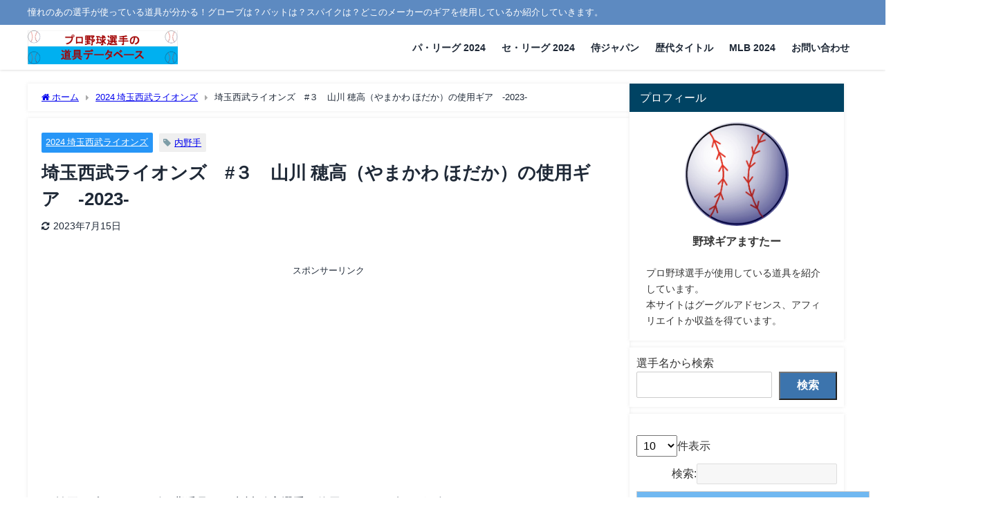

--- FILE ---
content_type: text/html; charset=UTF-8
request_url: http://japan-baseball-gear-database.com/seibu-3-2023/
body_size: 35590
content:
<!DOCTYPE html>
<html lang="ja">
<head>
<meta charset="utf-8">
<meta http-equiv="X-UA-Compatible" content="IE=edge">
<meta name="viewport" content="width=device-width, initial-scale=1" />
<title>埼玉西武ライオンズ　#３　山川 穂高（やまかわ ほだか）の使用ギア　-2023-</title>
<meta name="description" content="埼玉西武ライオンズ　背番号３　山川 穂高選手の使用しているギアを紹介します。 &#x26be;埼玉西武ライオンズ　#３　山川 穂高 中部商⇒富士大⇒西部 2013年ドラフト2位右投げ右打ち 山川選手は">
<meta name="thumbnail" content="https://japan-baseball-gear-database.com/wp-content/uploads/2023/03/image-14-8.jpg" /><!-- Diver OGP -->
<meta property="og:locale" content="ja_JP" />
<meta property="og:title" content="埼玉西武ライオンズ　#３　山川 穂高（やまかわ ほだか）の使用ギア　-2023-" />
<meta property="og:description" content="埼玉西武ライオンズ　背番号３　山川 穂高選手の使用しているギアを紹介します。 &#x26be;埼玉西武ライオンズ　#３　山川 穂高 中部商⇒富士大⇒西部 2013年ドラフト2位右投げ右打ち 山川選手は" />
<meta property="og:type" content="article" />
<meta property="og:url" content="https://japan-baseball-gear-database.com/seibu-3-2023/" />
<meta property="og:image" content="https://japan-baseball-gear-database.com/wp-content/uploads/2023/03/image-14-8.jpg" />
<meta property="og:site_name" content="プロ野球選手の道具データベース" />
<meta name="twitter:card" content="summary_large_image" />
<meta name="twitter:title" content="埼玉西武ライオンズ　#３　山川 穂高（やまかわ ほだか）の使用ギア　-2023-" />
<meta name="twitter:url" content="https://japan-baseball-gear-database.com/seibu-3-2023/" />
<meta name="twitter:description" content="埼玉西武ライオンズ　背番号３　山川 穂高選手の使用しているギアを紹介します。 &#x26be;埼玉西武ライオンズ　#３　山川 穂高 中部商⇒富士大⇒西部 2013年ドラフト2位右投げ右打ち 山川選手は" />
<meta name="twitter:image" content="https://japan-baseball-gear-database.com/wp-content/uploads/2023/03/image-14-8.jpg" />
<!-- / Diver OGP -->
<link rel="canonical" href="https://japan-baseball-gear-database.com/seibu-3-2023/">
<link rel="shortcut icon" href="http://japan-baseball-gear-database.com/wp-content/uploads/2023/03/cropped-fcb00698d7f43c15846c68e271c215c9.jpeg">
<!--[if IE]>
		<link rel="shortcut icon" href="http://japan-baseball-gear-database.com/wp-content/uploads/2023/03/cropped-fcb00698d7f43c15846c68e271c215c9.jpeg">
<![endif]-->
<link rel="apple-touch-icon" href="http://japan-baseball-gear-database.com/wp-content/uploads/2023/03/cropped-fcb00698d7f43c15846c68e271c215c9.jpeg" />
<meta name='robots' content='max-image-preview' />
<link rel='dns-prefetch' href='//cdnjs.cloudflare.com' />
<link rel='dns-prefetch' href='//www.googletagmanager.com' />
<link rel='dns-prefetch' href='//pagead2.googlesyndication.com' />
<link rel="alternate" type="application/rss+xml" title="プロ野球選手の道具データベース &raquo; フィード" href="https://japan-baseball-gear-database.com/feed/" />
<link rel="alternate" type="application/rss+xml" title="プロ野球選手の道具データベース &raquo; コメントフィード" href="https://japan-baseball-gear-database.com/comments/feed/" />
<script type="text/javascript" id="wpp-js" src="http://japan-baseball-gear-database.com/wp-content/plugins/wordpress-popular-posts/assets/js/wpp.min.js?ver=7.3.6" data-sampling="0" data-sampling-rate="100" data-api-url="https://japan-baseball-gear-database.com/wp-json/wordpress-popular-posts" data-post-id="368" data-token="552cf22cb4" data-lang="0" data-debug="0"></script>
<link rel="alternate" type="application/rss+xml" title="プロ野球選手の道具データベース &raquo; 埼玉西武ライオンズ　#３　山川 穂高（やまかわ ほだか）の使用ギア　-2023- のコメントのフィード" href="https://japan-baseball-gear-database.com/seibu-3-2023/feed/" />
<link rel="alternate" title="oEmbed (JSON)" type="application/json+oembed" href="https://japan-baseball-gear-database.com/wp-json/oembed/1.0/embed?url=https%3A%2F%2Fjapan-baseball-gear-database.com%2Fseibu-3-2023%2F" />
<link rel="alternate" title="oEmbed (XML)" type="text/xml+oembed" href="https://japan-baseball-gear-database.com/wp-json/oembed/1.0/embed?url=https%3A%2F%2Fjapan-baseball-gear-database.com%2Fseibu-3-2023%2F&#038;format=xml" />
<style id='wp-img-auto-sizes-contain-inline-css' type='text/css'>
img:is([sizes=auto i],[sizes^="auto," i]){contain-intrinsic-size:3000px 1500px}
/*# sourceURL=wp-img-auto-sizes-contain-inline-css */
</style>
<style id='wp-block-library-inline-css' type='text/css'>
:root{--wp-block-synced-color:#7a00df;--wp-block-synced-color--rgb:122,0,223;--wp-bound-block-color:var(--wp-block-synced-color);--wp-editor-canvas-background:#ddd;--wp-admin-theme-color:#007cba;--wp-admin-theme-color--rgb:0,124,186;--wp-admin-theme-color-darker-10:#006ba1;--wp-admin-theme-color-darker-10--rgb:0,107,160.5;--wp-admin-theme-color-darker-20:#005a87;--wp-admin-theme-color-darker-20--rgb:0,90,135;--wp-admin-border-width-focus:2px}@media (min-resolution:192dpi){:root{--wp-admin-border-width-focus:1.5px}}.wp-element-button{cursor:pointer}:root .has-very-light-gray-background-color{background-color:#eee}:root .has-very-dark-gray-background-color{background-color:#313131}:root .has-very-light-gray-color{color:#eee}:root .has-very-dark-gray-color{color:#313131}:root .has-vivid-green-cyan-to-vivid-cyan-blue-gradient-background{background:linear-gradient(135deg,#00d084,#0693e3)}:root .has-purple-crush-gradient-background{background:linear-gradient(135deg,#34e2e4,#4721fb 50%,#ab1dfe)}:root .has-hazy-dawn-gradient-background{background:linear-gradient(135deg,#faaca8,#dad0ec)}:root .has-subdued-olive-gradient-background{background:linear-gradient(135deg,#fafae1,#67a671)}:root .has-atomic-cream-gradient-background{background:linear-gradient(135deg,#fdd79a,#004a59)}:root .has-nightshade-gradient-background{background:linear-gradient(135deg,#330968,#31cdcf)}:root .has-midnight-gradient-background{background:linear-gradient(135deg,#020381,#2874fc)}:root{--wp--preset--font-size--normal:16px;--wp--preset--font-size--huge:42px}.has-regular-font-size{font-size:1em}.has-larger-font-size{font-size:2.625em}.has-normal-font-size{font-size:var(--wp--preset--font-size--normal)}.has-huge-font-size{font-size:var(--wp--preset--font-size--huge)}.has-text-align-center{text-align:center}.has-text-align-left{text-align:left}.has-text-align-right{text-align:right}.has-fit-text{white-space:nowrap!important}#end-resizable-editor-section{display:none}.aligncenter{clear:both}.items-justified-left{justify-content:flex-start}.items-justified-center{justify-content:center}.items-justified-right{justify-content:flex-end}.items-justified-space-between{justify-content:space-between}.screen-reader-text{border:0;clip-path:inset(50%);height:1px;margin:-1px;overflow:hidden;padding:0;position:absolute;width:1px;word-wrap:normal!important}.screen-reader-text:focus{background-color:#ddd;clip-path:none;color:#444;display:block;font-size:1em;height:auto;left:5px;line-height:normal;padding:15px 23px 14px;text-decoration:none;top:5px;width:auto;z-index:100000}html :where(.has-border-color){border-style:solid}html :where([style*=border-top-color]){border-top-style:solid}html :where([style*=border-right-color]){border-right-style:solid}html :where([style*=border-bottom-color]){border-bottom-style:solid}html :where([style*=border-left-color]){border-left-style:solid}html :where([style*=border-width]){border-style:solid}html :where([style*=border-top-width]){border-top-style:solid}html :where([style*=border-right-width]){border-right-style:solid}html :where([style*=border-bottom-width]){border-bottom-style:solid}html :where([style*=border-left-width]){border-left-style:solid}html :where(img[class*=wp-image-]){height:auto;max-width:100%}:where(figure){margin:0 0 1em}html :where(.is-position-sticky){--wp-admin--admin-bar--position-offset:var(--wp-admin--admin-bar--height,0px)}@media screen and (max-width:600px){html :where(.is-position-sticky){--wp-admin--admin-bar--position-offset:0px}}

/*# sourceURL=wp-block-library-inline-css */
</style><style id='wp-block-image-inline-css' type='text/css'>
.wp-block-image>a,.wp-block-image>figure>a{display:inline-block}.wp-block-image img{box-sizing:border-box;height:auto;max-width:100%;vertical-align:bottom}@media not (prefers-reduced-motion){.wp-block-image img.hide{visibility:hidden}.wp-block-image img.show{animation:show-content-image .4s}}.wp-block-image[style*=border-radius] img,.wp-block-image[style*=border-radius]>a{border-radius:inherit}.wp-block-image.has-custom-border img{box-sizing:border-box}.wp-block-image.aligncenter{text-align:center}.wp-block-image.alignfull>a,.wp-block-image.alignwide>a{width:100%}.wp-block-image.alignfull img,.wp-block-image.alignwide img{height:auto;width:100%}.wp-block-image .aligncenter,.wp-block-image .alignleft,.wp-block-image .alignright,.wp-block-image.aligncenter,.wp-block-image.alignleft,.wp-block-image.alignright{display:table}.wp-block-image .aligncenter>figcaption,.wp-block-image .alignleft>figcaption,.wp-block-image .alignright>figcaption,.wp-block-image.aligncenter>figcaption,.wp-block-image.alignleft>figcaption,.wp-block-image.alignright>figcaption{caption-side:bottom;display:table-caption}.wp-block-image .alignleft{float:left;margin:.5em 1em .5em 0}.wp-block-image .alignright{float:right;margin:.5em 0 .5em 1em}.wp-block-image .aligncenter{margin-left:auto;margin-right:auto}.wp-block-image :where(figcaption){margin-bottom:1em;margin-top:.5em}.wp-block-image.is-style-circle-mask img{border-radius:9999px}@supports ((-webkit-mask-image:none) or (mask-image:none)) or (-webkit-mask-image:none){.wp-block-image.is-style-circle-mask img{border-radius:0;-webkit-mask-image:url('data:image/svg+xml;utf8,<svg viewBox="0 0 100 100" xmlns="http://www.w3.org/2000/svg"><circle cx="50" cy="50" r="50"/></svg>');mask-image:url('data:image/svg+xml;utf8,<svg viewBox="0 0 100 100" xmlns="http://www.w3.org/2000/svg"><circle cx="50" cy="50" r="50"/></svg>');mask-mode:alpha;-webkit-mask-position:center;mask-position:center;-webkit-mask-repeat:no-repeat;mask-repeat:no-repeat;-webkit-mask-size:contain;mask-size:contain}}:root :where(.wp-block-image.is-style-rounded img,.wp-block-image .is-style-rounded img){border-radius:9999px}.wp-block-image figure{margin:0}.wp-lightbox-container{display:flex;flex-direction:column;position:relative}.wp-lightbox-container img{cursor:zoom-in}.wp-lightbox-container img:hover+button{opacity:1}.wp-lightbox-container button{align-items:center;backdrop-filter:blur(16px) saturate(180%);background-color:#5a5a5a40;border:none;border-radius:4px;cursor:zoom-in;display:flex;height:20px;justify-content:center;opacity:0;padding:0;position:absolute;right:16px;text-align:center;top:16px;width:20px;z-index:100}@media not (prefers-reduced-motion){.wp-lightbox-container button{transition:opacity .2s ease}}.wp-lightbox-container button:focus-visible{outline:3px auto #5a5a5a40;outline:3px auto -webkit-focus-ring-color;outline-offset:3px}.wp-lightbox-container button:hover{cursor:pointer;opacity:1}.wp-lightbox-container button:focus{opacity:1}.wp-lightbox-container button:focus,.wp-lightbox-container button:hover,.wp-lightbox-container button:not(:hover):not(:active):not(.has-background){background-color:#5a5a5a40;border:none}.wp-lightbox-overlay{box-sizing:border-box;cursor:zoom-out;height:100vh;left:0;overflow:hidden;position:fixed;top:0;visibility:hidden;width:100%;z-index:100000}.wp-lightbox-overlay .close-button{align-items:center;cursor:pointer;display:flex;justify-content:center;min-height:40px;min-width:40px;padding:0;position:absolute;right:calc(env(safe-area-inset-right) + 16px);top:calc(env(safe-area-inset-top) + 16px);z-index:5000000}.wp-lightbox-overlay .close-button:focus,.wp-lightbox-overlay .close-button:hover,.wp-lightbox-overlay .close-button:not(:hover):not(:active):not(.has-background){background:none;border:none}.wp-lightbox-overlay .lightbox-image-container{height:var(--wp--lightbox-container-height);left:50%;overflow:hidden;position:absolute;top:50%;transform:translate(-50%,-50%);transform-origin:top left;width:var(--wp--lightbox-container-width);z-index:9999999999}.wp-lightbox-overlay .wp-block-image{align-items:center;box-sizing:border-box;display:flex;height:100%;justify-content:center;margin:0;position:relative;transform-origin:0 0;width:100%;z-index:3000000}.wp-lightbox-overlay .wp-block-image img{height:var(--wp--lightbox-image-height);min-height:var(--wp--lightbox-image-height);min-width:var(--wp--lightbox-image-width);width:var(--wp--lightbox-image-width)}.wp-lightbox-overlay .wp-block-image figcaption{display:none}.wp-lightbox-overlay button{background:none;border:none}.wp-lightbox-overlay .scrim{background-color:#fff;height:100%;opacity:.9;position:absolute;width:100%;z-index:2000000}.wp-lightbox-overlay.active{visibility:visible}@media not (prefers-reduced-motion){.wp-lightbox-overlay.active{animation:turn-on-visibility .25s both}.wp-lightbox-overlay.active img{animation:turn-on-visibility .35s both}.wp-lightbox-overlay.show-closing-animation:not(.active){animation:turn-off-visibility .35s both}.wp-lightbox-overlay.show-closing-animation:not(.active) img{animation:turn-off-visibility .25s both}.wp-lightbox-overlay.zoom.active{animation:none;opacity:1;visibility:visible}.wp-lightbox-overlay.zoom.active .lightbox-image-container{animation:lightbox-zoom-in .4s}.wp-lightbox-overlay.zoom.active .lightbox-image-container img{animation:none}.wp-lightbox-overlay.zoom.active .scrim{animation:turn-on-visibility .4s forwards}.wp-lightbox-overlay.zoom.show-closing-animation:not(.active){animation:none}.wp-lightbox-overlay.zoom.show-closing-animation:not(.active) .lightbox-image-container{animation:lightbox-zoom-out .4s}.wp-lightbox-overlay.zoom.show-closing-animation:not(.active) .lightbox-image-container img{animation:none}.wp-lightbox-overlay.zoom.show-closing-animation:not(.active) .scrim{animation:turn-off-visibility .4s forwards}}@keyframes show-content-image{0%{visibility:hidden}99%{visibility:hidden}to{visibility:visible}}@keyframes turn-on-visibility{0%{opacity:0}to{opacity:1}}@keyframes turn-off-visibility{0%{opacity:1;visibility:visible}99%{opacity:0;visibility:visible}to{opacity:0;visibility:hidden}}@keyframes lightbox-zoom-in{0%{transform:translate(calc((-100vw + var(--wp--lightbox-scrollbar-width))/2 + var(--wp--lightbox-initial-left-position)),calc(-50vh + var(--wp--lightbox-initial-top-position))) scale(var(--wp--lightbox-scale))}to{transform:translate(-50%,-50%) scale(1)}}@keyframes lightbox-zoom-out{0%{transform:translate(-50%,-50%) scale(1);visibility:visible}99%{visibility:visible}to{transform:translate(calc((-100vw + var(--wp--lightbox-scrollbar-width))/2 + var(--wp--lightbox-initial-left-position)),calc(-50vh + var(--wp--lightbox-initial-top-position))) scale(var(--wp--lightbox-scale));visibility:hidden}}
/*# sourceURL=http://japan-baseball-gear-database.com/wp-includes/blocks/image/style.min.css */
</style>
<style id='wp-block-search-inline-css' type='text/css'>
.wp-block-search__button{margin-left:10px;word-break:normal}.wp-block-search__button.has-icon{line-height:0}.wp-block-search__button svg{height:1.25em;min-height:24px;min-width:24px;width:1.25em;fill:currentColor;vertical-align:text-bottom}:where(.wp-block-search__button){border:1px solid #ccc;padding:6px 10px}.wp-block-search__inside-wrapper{display:flex;flex:auto;flex-wrap:nowrap;max-width:100%}.wp-block-search__label{width:100%}.wp-block-search.wp-block-search__button-only .wp-block-search__button{box-sizing:border-box;display:flex;flex-shrink:0;justify-content:center;margin-left:0;max-width:100%}.wp-block-search.wp-block-search__button-only .wp-block-search__inside-wrapper{min-width:0!important;transition-property:width}.wp-block-search.wp-block-search__button-only .wp-block-search__input{flex-basis:100%;transition-duration:.3s}.wp-block-search.wp-block-search__button-only.wp-block-search__searchfield-hidden,.wp-block-search.wp-block-search__button-only.wp-block-search__searchfield-hidden .wp-block-search__inside-wrapper{overflow:hidden}.wp-block-search.wp-block-search__button-only.wp-block-search__searchfield-hidden .wp-block-search__input{border-left-width:0!important;border-right-width:0!important;flex-basis:0;flex-grow:0;margin:0;min-width:0!important;padding-left:0!important;padding-right:0!important;width:0!important}:where(.wp-block-search__input){appearance:none;border:1px solid #949494;flex-grow:1;font-family:inherit;font-size:inherit;font-style:inherit;font-weight:inherit;letter-spacing:inherit;line-height:inherit;margin-left:0;margin-right:0;min-width:3rem;padding:8px;text-decoration:unset!important;text-transform:inherit}:where(.wp-block-search__button-inside .wp-block-search__inside-wrapper){background-color:#fff;border:1px solid #949494;box-sizing:border-box;padding:4px}:where(.wp-block-search__button-inside .wp-block-search__inside-wrapper) .wp-block-search__input{border:none;border-radius:0;padding:0 4px}:where(.wp-block-search__button-inside .wp-block-search__inside-wrapper) .wp-block-search__input:focus{outline:none}:where(.wp-block-search__button-inside .wp-block-search__inside-wrapper) :where(.wp-block-search__button){padding:4px 8px}.wp-block-search.aligncenter .wp-block-search__inside-wrapper{margin:auto}.wp-block[data-align=right] .wp-block-search.wp-block-search__button-only .wp-block-search__inside-wrapper{float:right}
/*# sourceURL=http://japan-baseball-gear-database.com/wp-includes/blocks/search/style.min.css */
</style>
<style id='wp-block-columns-inline-css' type='text/css'>
.wp-block-columns{box-sizing:border-box;display:flex;flex-wrap:wrap!important}@media (min-width:782px){.wp-block-columns{flex-wrap:nowrap!important}}.wp-block-columns{align-items:normal!important}.wp-block-columns.are-vertically-aligned-top{align-items:flex-start}.wp-block-columns.are-vertically-aligned-center{align-items:center}.wp-block-columns.are-vertically-aligned-bottom{align-items:flex-end}@media (max-width:781px){.wp-block-columns:not(.is-not-stacked-on-mobile)>.wp-block-column{flex-basis:100%!important}}@media (min-width:782px){.wp-block-columns:not(.is-not-stacked-on-mobile)>.wp-block-column{flex-basis:0;flex-grow:1}.wp-block-columns:not(.is-not-stacked-on-mobile)>.wp-block-column[style*=flex-basis]{flex-grow:0}}.wp-block-columns.is-not-stacked-on-mobile{flex-wrap:nowrap!important}.wp-block-columns.is-not-stacked-on-mobile>.wp-block-column{flex-basis:0;flex-grow:1}.wp-block-columns.is-not-stacked-on-mobile>.wp-block-column[style*=flex-basis]{flex-grow:0}:where(.wp-block-columns){margin-bottom:1.75em}:where(.wp-block-columns.has-background){padding:1.25em 2.375em}.wp-block-column{flex-grow:1;min-width:0;overflow-wrap:break-word;word-break:break-word}.wp-block-column.is-vertically-aligned-top{align-self:flex-start}.wp-block-column.is-vertically-aligned-center{align-self:center}.wp-block-column.is-vertically-aligned-bottom{align-self:flex-end}.wp-block-column.is-vertically-aligned-stretch{align-self:stretch}.wp-block-column.is-vertically-aligned-bottom,.wp-block-column.is-vertically-aligned-center,.wp-block-column.is-vertically-aligned-top{width:100%}
/*# sourceURL=http://japan-baseball-gear-database.com/wp-includes/blocks/columns/style.min.css */
</style>
<style id='wp-block-group-inline-css' type='text/css'>
.wp-block-group{box-sizing:border-box}:where(.wp-block-group.wp-block-group-is-layout-constrained){position:relative}
/*# sourceURL=http://japan-baseball-gear-database.com/wp-includes/blocks/group/style.min.css */
</style>
<style id='wp-block-paragraph-inline-css' type='text/css'>
.is-small-text{font-size:.875em}.is-regular-text{font-size:1em}.is-large-text{font-size:2.25em}.is-larger-text{font-size:3em}.has-drop-cap:not(:focus):first-letter{float:left;font-size:8.4em;font-style:normal;font-weight:100;line-height:.68;margin:.05em .1em 0 0;text-transform:uppercase}body.rtl .has-drop-cap:not(:focus):first-letter{float:none;margin-left:.1em}p.has-drop-cap.has-background{overflow:hidden}:root :where(p.has-background){padding:1.25em 2.375em}:where(p.has-text-color:not(.has-link-color)) a{color:inherit}p.has-text-align-left[style*="writing-mode:vertical-lr"],p.has-text-align-right[style*="writing-mode:vertical-rl"]{rotate:180deg}
/*# sourceURL=http://japan-baseball-gear-database.com/wp-includes/blocks/paragraph/style.min.css */
</style>
<style id='wp-block-spacer-inline-css' type='text/css'>
.wp-block-spacer{clear:both}
/*# sourceURL=http://japan-baseball-gear-database.com/wp-includes/blocks/spacer/style.min.css */
</style>
<style id='wp-block-table-inline-css' type='text/css'>
.wp-block-table{overflow-x:auto}.wp-block-table table{border-collapse:collapse;width:100%}.wp-block-table thead{border-bottom:3px solid}.wp-block-table tfoot{border-top:3px solid}.wp-block-table td,.wp-block-table th{border:1px solid;padding:.5em}.wp-block-table .has-fixed-layout{table-layout:fixed;width:100%}.wp-block-table .has-fixed-layout td,.wp-block-table .has-fixed-layout th{word-break:break-word}.wp-block-table.aligncenter,.wp-block-table.alignleft,.wp-block-table.alignright{display:table;width:auto}.wp-block-table.aligncenter td,.wp-block-table.aligncenter th,.wp-block-table.alignleft td,.wp-block-table.alignleft th,.wp-block-table.alignright td,.wp-block-table.alignright th{word-break:break-word}.wp-block-table .has-subtle-light-gray-background-color{background-color:#f3f4f5}.wp-block-table .has-subtle-pale-green-background-color{background-color:#e9fbe5}.wp-block-table .has-subtle-pale-blue-background-color{background-color:#e7f5fe}.wp-block-table .has-subtle-pale-pink-background-color{background-color:#fcf0ef}.wp-block-table.is-style-stripes{background-color:initial;border-collapse:inherit;border-spacing:0}.wp-block-table.is-style-stripes tbody tr:nth-child(odd){background-color:#f0f0f0}.wp-block-table.is-style-stripes.has-subtle-light-gray-background-color tbody tr:nth-child(odd){background-color:#f3f4f5}.wp-block-table.is-style-stripes.has-subtle-pale-green-background-color tbody tr:nth-child(odd){background-color:#e9fbe5}.wp-block-table.is-style-stripes.has-subtle-pale-blue-background-color tbody tr:nth-child(odd){background-color:#e7f5fe}.wp-block-table.is-style-stripes.has-subtle-pale-pink-background-color tbody tr:nth-child(odd){background-color:#fcf0ef}.wp-block-table.is-style-stripes td,.wp-block-table.is-style-stripes th{border-color:#0000}.wp-block-table.is-style-stripes{border-bottom:1px solid #f0f0f0}.wp-block-table .has-border-color td,.wp-block-table .has-border-color th,.wp-block-table .has-border-color tr,.wp-block-table .has-border-color>*{border-color:inherit}.wp-block-table table[style*=border-top-color] tr:first-child,.wp-block-table table[style*=border-top-color] tr:first-child td,.wp-block-table table[style*=border-top-color] tr:first-child th,.wp-block-table table[style*=border-top-color]>*,.wp-block-table table[style*=border-top-color]>* td,.wp-block-table table[style*=border-top-color]>* th{border-top-color:inherit}.wp-block-table table[style*=border-top-color] tr:not(:first-child){border-top-color:initial}.wp-block-table table[style*=border-right-color] td:last-child,.wp-block-table table[style*=border-right-color] th,.wp-block-table table[style*=border-right-color] tr,.wp-block-table table[style*=border-right-color]>*{border-right-color:inherit}.wp-block-table table[style*=border-bottom-color] tr:last-child,.wp-block-table table[style*=border-bottom-color] tr:last-child td,.wp-block-table table[style*=border-bottom-color] tr:last-child th,.wp-block-table table[style*=border-bottom-color]>*,.wp-block-table table[style*=border-bottom-color]>* td,.wp-block-table table[style*=border-bottom-color]>* th{border-bottom-color:inherit}.wp-block-table table[style*=border-bottom-color] tr:not(:last-child){border-bottom-color:initial}.wp-block-table table[style*=border-left-color] td:first-child,.wp-block-table table[style*=border-left-color] th,.wp-block-table table[style*=border-left-color] tr,.wp-block-table table[style*=border-left-color]>*{border-left-color:inherit}.wp-block-table table[style*=border-style] td,.wp-block-table table[style*=border-style] th,.wp-block-table table[style*=border-style] tr,.wp-block-table table[style*=border-style]>*{border-style:inherit}.wp-block-table table[style*=border-width] td,.wp-block-table table[style*=border-width] th,.wp-block-table table[style*=border-width] tr,.wp-block-table table[style*=border-width]>*{border-style:inherit;border-width:inherit}
/*# sourceURL=http://japan-baseball-gear-database.com/wp-includes/blocks/table/style.min.css */
</style>
<style id='global-styles-inline-css' type='text/css'>
:root{--wp--preset--aspect-ratio--square: 1;--wp--preset--aspect-ratio--4-3: 4/3;--wp--preset--aspect-ratio--3-4: 3/4;--wp--preset--aspect-ratio--3-2: 3/2;--wp--preset--aspect-ratio--2-3: 2/3;--wp--preset--aspect-ratio--16-9: 16/9;--wp--preset--aspect-ratio--9-16: 9/16;--wp--preset--color--black: #000000;--wp--preset--color--cyan-bluish-gray: #abb8c3;--wp--preset--color--white: #ffffff;--wp--preset--color--pale-pink: #f78da7;--wp--preset--color--vivid-red: #cf2e2e;--wp--preset--color--luminous-vivid-orange: #ff6900;--wp--preset--color--luminous-vivid-amber: #fcb900;--wp--preset--color--light-green-cyan: #7bdcb5;--wp--preset--color--vivid-green-cyan: #00d084;--wp--preset--color--pale-cyan-blue: #8ed1fc;--wp--preset--color--vivid-cyan-blue: #0693e3;--wp--preset--color--vivid-purple: #9b51e0;--wp--preset--color--light-blue: #70b8f1;--wp--preset--color--light-red: #ff8178;--wp--preset--color--light-green: #2ac113;--wp--preset--color--light-yellow: #ffe822;--wp--preset--color--light-orange: #ffa30d;--wp--preset--color--blue: #00f;--wp--preset--color--red: #f00;--wp--preset--color--purple: #674970;--wp--preset--color--gray: #ccc;--wp--preset--gradient--vivid-cyan-blue-to-vivid-purple: linear-gradient(135deg,rgb(6,147,227) 0%,rgb(155,81,224) 100%);--wp--preset--gradient--light-green-cyan-to-vivid-green-cyan: linear-gradient(135deg,rgb(122,220,180) 0%,rgb(0,208,130) 100%);--wp--preset--gradient--luminous-vivid-amber-to-luminous-vivid-orange: linear-gradient(135deg,rgb(252,185,0) 0%,rgb(255,105,0) 100%);--wp--preset--gradient--luminous-vivid-orange-to-vivid-red: linear-gradient(135deg,rgb(255,105,0) 0%,rgb(207,46,46) 100%);--wp--preset--gradient--very-light-gray-to-cyan-bluish-gray: linear-gradient(135deg,rgb(238,238,238) 0%,rgb(169,184,195) 100%);--wp--preset--gradient--cool-to-warm-spectrum: linear-gradient(135deg,rgb(74,234,220) 0%,rgb(151,120,209) 20%,rgb(207,42,186) 40%,rgb(238,44,130) 60%,rgb(251,105,98) 80%,rgb(254,248,76) 100%);--wp--preset--gradient--blush-light-purple: linear-gradient(135deg,rgb(255,206,236) 0%,rgb(152,150,240) 100%);--wp--preset--gradient--blush-bordeaux: linear-gradient(135deg,rgb(254,205,165) 0%,rgb(254,45,45) 50%,rgb(107,0,62) 100%);--wp--preset--gradient--luminous-dusk: linear-gradient(135deg,rgb(255,203,112) 0%,rgb(199,81,192) 50%,rgb(65,88,208) 100%);--wp--preset--gradient--pale-ocean: linear-gradient(135deg,rgb(255,245,203) 0%,rgb(182,227,212) 50%,rgb(51,167,181) 100%);--wp--preset--gradient--electric-grass: linear-gradient(135deg,rgb(202,248,128) 0%,rgb(113,206,126) 100%);--wp--preset--gradient--midnight: linear-gradient(135deg,rgb(2,3,129) 0%,rgb(40,116,252) 100%);--wp--preset--font-size--small: .8em;--wp--preset--font-size--medium: 1em;--wp--preset--font-size--large: 1.2em;--wp--preset--font-size--x-large: 42px;--wp--preset--font-size--xlarge: 1.5em;--wp--preset--font-size--xxlarge: 2em;--wp--preset--spacing--20: 0.44rem;--wp--preset--spacing--30: 0.67rem;--wp--preset--spacing--40: 1rem;--wp--preset--spacing--50: 1.5rem;--wp--preset--spacing--60: 2.25rem;--wp--preset--spacing--70: 3.38rem;--wp--preset--spacing--80: 5.06rem;--wp--preset--shadow--natural: 6px 6px 9px rgba(0, 0, 0, 0.2);--wp--preset--shadow--deep: 12px 12px 50px rgba(0, 0, 0, 0.4);--wp--preset--shadow--sharp: 6px 6px 0px rgba(0, 0, 0, 0.2);--wp--preset--shadow--outlined: 6px 6px 0px -3px rgb(255, 255, 255), 6px 6px rgb(0, 0, 0);--wp--preset--shadow--crisp: 6px 6px 0px rgb(0, 0, 0);--wp--custom--spacing--small: max(1.25rem, 5vw);--wp--custom--spacing--medium: clamp(2rem, 8vw, calc(4 * var(--wp--style--block-gap)));--wp--custom--spacing--large: clamp(4rem, 10vw, 8rem);--wp--custom--spacing--outer: var(--wp--custom--spacing--small, 1.25rem);--wp--custom--typography--font-size--huge: clamp(2.25rem, 4vw, 2.75rem);--wp--custom--typography--font-size--gigantic: clamp(2.75rem, 6vw, 3.25rem);--wp--custom--typography--font-size--colossal: clamp(3.25rem, 8vw, 6.25rem);--wp--custom--typography--line-height--tiny: 1.15;--wp--custom--typography--line-height--small: 1.2;--wp--custom--typography--line-height--medium: 1.4;--wp--custom--typography--line-height--normal: 1.6;}:root { --wp--style--global--content-size: 769px;--wp--style--global--wide-size: 1240px; }:where(body) { margin: 0; }.wp-site-blocks > .alignleft { float: left; margin-right: 2em; }.wp-site-blocks > .alignright { float: right; margin-left: 2em; }.wp-site-blocks > .aligncenter { justify-content: center; margin-left: auto; margin-right: auto; }:where(.wp-site-blocks) > * { margin-block-start: 1.5em; margin-block-end: 0; }:where(.wp-site-blocks) > :first-child { margin-block-start: 0; }:where(.wp-site-blocks) > :last-child { margin-block-end: 0; }:root { --wp--style--block-gap: 1.5em; }:root :where(.is-layout-flow) > :first-child{margin-block-start: 0;}:root :where(.is-layout-flow) > :last-child{margin-block-end: 0;}:root :where(.is-layout-flow) > *{margin-block-start: 1.5em;margin-block-end: 0;}:root :where(.is-layout-constrained) > :first-child{margin-block-start: 0;}:root :where(.is-layout-constrained) > :last-child{margin-block-end: 0;}:root :where(.is-layout-constrained) > *{margin-block-start: 1.5em;margin-block-end: 0;}:root :where(.is-layout-flex){gap: 1.5em;}:root :where(.is-layout-grid){gap: 1.5em;}.is-layout-flow > .alignleft{float: left;margin-inline-start: 0;margin-inline-end: 2em;}.is-layout-flow > .alignright{float: right;margin-inline-start: 2em;margin-inline-end: 0;}.is-layout-flow > .aligncenter{margin-left: auto !important;margin-right: auto !important;}.is-layout-constrained > .alignleft{float: left;margin-inline-start: 0;margin-inline-end: 2em;}.is-layout-constrained > .alignright{float: right;margin-inline-start: 2em;margin-inline-end: 0;}.is-layout-constrained > .aligncenter{margin-left: auto !important;margin-right: auto !important;}.is-layout-constrained > :where(:not(.alignleft):not(.alignright):not(.alignfull)){max-width: var(--wp--style--global--content-size);margin-left: auto !important;margin-right: auto !important;}.is-layout-constrained > .alignwide{max-width: var(--wp--style--global--wide-size);}body .is-layout-flex{display: flex;}.is-layout-flex{flex-wrap: wrap;align-items: center;}.is-layout-flex > :is(*, div){margin: 0;}body .is-layout-grid{display: grid;}.is-layout-grid > :is(*, div){margin: 0;}body{padding-top: 0px;padding-right: 0px;padding-bottom: 0px;padding-left: 0px;}:root :where(.wp-element-button, .wp-block-button__link){background-color: #32373c;border-width: 0;color: #fff;font-family: inherit;font-size: inherit;font-style: inherit;font-weight: inherit;letter-spacing: inherit;line-height: inherit;padding-top: calc(0.667em + 2px);padding-right: calc(1.333em + 2px);padding-bottom: calc(0.667em + 2px);padding-left: calc(1.333em + 2px);text-decoration: none;text-transform: inherit;}.has-black-color{color: var(--wp--preset--color--black) !important;}.has-cyan-bluish-gray-color{color: var(--wp--preset--color--cyan-bluish-gray) !important;}.has-white-color{color: var(--wp--preset--color--white) !important;}.has-pale-pink-color{color: var(--wp--preset--color--pale-pink) !important;}.has-vivid-red-color{color: var(--wp--preset--color--vivid-red) !important;}.has-luminous-vivid-orange-color{color: var(--wp--preset--color--luminous-vivid-orange) !important;}.has-luminous-vivid-amber-color{color: var(--wp--preset--color--luminous-vivid-amber) !important;}.has-light-green-cyan-color{color: var(--wp--preset--color--light-green-cyan) !important;}.has-vivid-green-cyan-color{color: var(--wp--preset--color--vivid-green-cyan) !important;}.has-pale-cyan-blue-color{color: var(--wp--preset--color--pale-cyan-blue) !important;}.has-vivid-cyan-blue-color{color: var(--wp--preset--color--vivid-cyan-blue) !important;}.has-vivid-purple-color{color: var(--wp--preset--color--vivid-purple) !important;}.has-light-blue-color{color: var(--wp--preset--color--light-blue) !important;}.has-light-red-color{color: var(--wp--preset--color--light-red) !important;}.has-light-green-color{color: var(--wp--preset--color--light-green) !important;}.has-light-yellow-color{color: var(--wp--preset--color--light-yellow) !important;}.has-light-orange-color{color: var(--wp--preset--color--light-orange) !important;}.has-blue-color{color: var(--wp--preset--color--blue) !important;}.has-red-color{color: var(--wp--preset--color--red) !important;}.has-purple-color{color: var(--wp--preset--color--purple) !important;}.has-gray-color{color: var(--wp--preset--color--gray) !important;}.has-black-background-color{background-color: var(--wp--preset--color--black) !important;}.has-cyan-bluish-gray-background-color{background-color: var(--wp--preset--color--cyan-bluish-gray) !important;}.has-white-background-color{background-color: var(--wp--preset--color--white) !important;}.has-pale-pink-background-color{background-color: var(--wp--preset--color--pale-pink) !important;}.has-vivid-red-background-color{background-color: var(--wp--preset--color--vivid-red) !important;}.has-luminous-vivid-orange-background-color{background-color: var(--wp--preset--color--luminous-vivid-orange) !important;}.has-luminous-vivid-amber-background-color{background-color: var(--wp--preset--color--luminous-vivid-amber) !important;}.has-light-green-cyan-background-color{background-color: var(--wp--preset--color--light-green-cyan) !important;}.has-vivid-green-cyan-background-color{background-color: var(--wp--preset--color--vivid-green-cyan) !important;}.has-pale-cyan-blue-background-color{background-color: var(--wp--preset--color--pale-cyan-blue) !important;}.has-vivid-cyan-blue-background-color{background-color: var(--wp--preset--color--vivid-cyan-blue) !important;}.has-vivid-purple-background-color{background-color: var(--wp--preset--color--vivid-purple) !important;}.has-light-blue-background-color{background-color: var(--wp--preset--color--light-blue) !important;}.has-light-red-background-color{background-color: var(--wp--preset--color--light-red) !important;}.has-light-green-background-color{background-color: var(--wp--preset--color--light-green) !important;}.has-light-yellow-background-color{background-color: var(--wp--preset--color--light-yellow) !important;}.has-light-orange-background-color{background-color: var(--wp--preset--color--light-orange) !important;}.has-blue-background-color{background-color: var(--wp--preset--color--blue) !important;}.has-red-background-color{background-color: var(--wp--preset--color--red) !important;}.has-purple-background-color{background-color: var(--wp--preset--color--purple) !important;}.has-gray-background-color{background-color: var(--wp--preset--color--gray) !important;}.has-black-border-color{border-color: var(--wp--preset--color--black) !important;}.has-cyan-bluish-gray-border-color{border-color: var(--wp--preset--color--cyan-bluish-gray) !important;}.has-white-border-color{border-color: var(--wp--preset--color--white) !important;}.has-pale-pink-border-color{border-color: var(--wp--preset--color--pale-pink) !important;}.has-vivid-red-border-color{border-color: var(--wp--preset--color--vivid-red) !important;}.has-luminous-vivid-orange-border-color{border-color: var(--wp--preset--color--luminous-vivid-orange) !important;}.has-luminous-vivid-amber-border-color{border-color: var(--wp--preset--color--luminous-vivid-amber) !important;}.has-light-green-cyan-border-color{border-color: var(--wp--preset--color--light-green-cyan) !important;}.has-vivid-green-cyan-border-color{border-color: var(--wp--preset--color--vivid-green-cyan) !important;}.has-pale-cyan-blue-border-color{border-color: var(--wp--preset--color--pale-cyan-blue) !important;}.has-vivid-cyan-blue-border-color{border-color: var(--wp--preset--color--vivid-cyan-blue) !important;}.has-vivid-purple-border-color{border-color: var(--wp--preset--color--vivid-purple) !important;}.has-light-blue-border-color{border-color: var(--wp--preset--color--light-blue) !important;}.has-light-red-border-color{border-color: var(--wp--preset--color--light-red) !important;}.has-light-green-border-color{border-color: var(--wp--preset--color--light-green) !important;}.has-light-yellow-border-color{border-color: var(--wp--preset--color--light-yellow) !important;}.has-light-orange-border-color{border-color: var(--wp--preset--color--light-orange) !important;}.has-blue-border-color{border-color: var(--wp--preset--color--blue) !important;}.has-red-border-color{border-color: var(--wp--preset--color--red) !important;}.has-purple-border-color{border-color: var(--wp--preset--color--purple) !important;}.has-gray-border-color{border-color: var(--wp--preset--color--gray) !important;}.has-vivid-cyan-blue-to-vivid-purple-gradient-background{background: var(--wp--preset--gradient--vivid-cyan-blue-to-vivid-purple) !important;}.has-light-green-cyan-to-vivid-green-cyan-gradient-background{background: var(--wp--preset--gradient--light-green-cyan-to-vivid-green-cyan) !important;}.has-luminous-vivid-amber-to-luminous-vivid-orange-gradient-background{background: var(--wp--preset--gradient--luminous-vivid-amber-to-luminous-vivid-orange) !important;}.has-luminous-vivid-orange-to-vivid-red-gradient-background{background: var(--wp--preset--gradient--luminous-vivid-orange-to-vivid-red) !important;}.has-very-light-gray-to-cyan-bluish-gray-gradient-background{background: var(--wp--preset--gradient--very-light-gray-to-cyan-bluish-gray) !important;}.has-cool-to-warm-spectrum-gradient-background{background: var(--wp--preset--gradient--cool-to-warm-spectrum) !important;}.has-blush-light-purple-gradient-background{background: var(--wp--preset--gradient--blush-light-purple) !important;}.has-blush-bordeaux-gradient-background{background: var(--wp--preset--gradient--blush-bordeaux) !important;}.has-luminous-dusk-gradient-background{background: var(--wp--preset--gradient--luminous-dusk) !important;}.has-pale-ocean-gradient-background{background: var(--wp--preset--gradient--pale-ocean) !important;}.has-electric-grass-gradient-background{background: var(--wp--preset--gradient--electric-grass) !important;}.has-midnight-gradient-background{background: var(--wp--preset--gradient--midnight) !important;}.has-small-font-size{font-size: var(--wp--preset--font-size--small) !important;}.has-medium-font-size{font-size: var(--wp--preset--font-size--medium) !important;}.has-large-font-size{font-size: var(--wp--preset--font-size--large) !important;}.has-x-large-font-size{font-size: var(--wp--preset--font-size--x-large) !important;}.has-xlarge-font-size{font-size: var(--wp--preset--font-size--xlarge) !important;}.has-xxlarge-font-size{font-size: var(--wp--preset--font-size--xxlarge) !important;}
:root :where(.wp-block-group-is-layout-flow) > :first-child{margin-block-start: 0;}:root :where(.wp-block-group-is-layout-flow) > :last-child{margin-block-end: 0;}:root :where(.wp-block-group-is-layout-flow) > *{margin-block-start: 0;margin-block-end: 0;}:root :where(.wp-block-group-is-layout-constrained) > :first-child{margin-block-start: 0;}:root :where(.wp-block-group-is-layout-constrained) > :last-child{margin-block-end: 0;}:root :where(.wp-block-group-is-layout-constrained) > *{margin-block-start: 0;margin-block-end: 0;}:root :where(.wp-block-group-is-layout-flex){gap: 0;}:root :where(.wp-block-group-is-layout-grid){gap: 0;}
/*# sourceURL=global-styles-inline-css */
</style>
<style id='core-block-supports-inline-css' type='text/css'>
.wp-container-core-columns-is-layout-28f84493{flex-wrap:nowrap;}
/*# sourceURL=core-block-supports-inline-css */
</style>

<link rel='stylesheet'  href='http://japan-baseball-gear-database.com/wp-content/plugins/contact-form-7/includes/css/styles.css?ver=6.1.4&#038;theme=6.1.11'  media='all'>
<link rel='stylesheet'  href='http://japan-baseball-gear-database.com/wp-content/plugins/wordpress-popular-posts/assets/css/wpp.css?ver=7.3.6&#038;theme=6.1.11'  media='all'>
<link rel='stylesheet'  href='http://japan-baseball-gear-database.com/wp-content/themes/diver/css/style.min.css?ver=6.9&#038;theme=6.1.11'  media='all'>
<link rel='stylesheet'  href='http://japan-baseball-gear-database.com/wp-content/themes/diver_child/style.css?theme=6.1.11'  media='all'>
<link rel='stylesheet'  href='http://japan-baseball-gear-database.com/wp-content/tablepress-combined.min.css?ver=78&#038;theme=6.1.11'  media='all'>
<style id='quads-styles-inline-css' type='text/css'>

    .quads-location ins.adsbygoogle {
        background: transparent !important;
    }.quads-location .quads_rotator_img{ opacity:1 !important;}
    .quads.quads_ad_container { display: grid; grid-template-columns: auto; grid-gap: 10px; padding: 10px; }
    .grid_image{animation: fadeIn 0.5s;-webkit-animation: fadeIn 0.5s;-moz-animation: fadeIn 0.5s;
        -o-animation: fadeIn 0.5s;-ms-animation: fadeIn 0.5s;}
    .quads-ad-label { font-size: 12px; text-align: center; color: #333;}
    .quads_click_impression { display: none;} .quads-location, .quads-ads-space{max-width:100%;} @media only screen and (max-width: 480px) { .quads-ads-space, .penci-builder-element .quads-ads-space{max-width:340px;}}
/*# sourceURL=quads-styles-inline-css */
</style>
<script type="text/javascript"src="http://japan-baseball-gear-database.com/wp-includes/js/jquery/jquery.min.js?ver=3.7.1&amp;theme=6.1.11" id="jquery-core-js"></script>
<script type="text/javascript"src="http://japan-baseball-gear-database.com/wp-includes/js/jquery/jquery-migrate.min.js?ver=3.4.1&amp;theme=6.1.11" id="jquery-migrate-js"></script>
<script type="text/javascript" id="quads-scripts-js-extra">
/* <![CDATA[ */
var quads = {"version":"2.0.98.1","allowed_click":"3","quads_click_limit":"3","quads_ban_duration":"7"};
//# sourceURL=quads-scripts-js-extra
/* ]]> */
</script>
<script type="text/javascript"src="http://japan-baseball-gear-database.com/wp-content/plugins/quick-adsense-reloaded/assets/js/fraud_protection.min.js?ver=2.0.98.1&amp;theme=6.1.11" id="quads-scripts-js"></script>

<!-- Site Kit によって追加された Google タグ（gtag.js）スニペット -->
<!-- Google アナリティクス スニペット (Site Kit が追加) -->
<script type="text/javascript"src="https://www.googletagmanager.com/gtag/js?id=GT-M6X9VZL" id="google_gtagjs-js" async></script>
<script type="text/javascript" id="google_gtagjs-js-after">
/* <![CDATA[ */
window.dataLayer = window.dataLayer || [];function gtag(){dataLayer.push(arguments);}
gtag("set","linker",{"domains":["japan-baseball-gear-database.com"]});
gtag("js", new Date());
gtag("set", "developer_id.dZTNiMT", true);
gtag("config", "GT-M6X9VZL");
//# sourceURL=google_gtagjs-js-after
/* ]]> */
</script>
<link rel="https://api.w.org/" href="https://japan-baseball-gear-database.com/wp-json/" /><link rel="alternate" title="JSON" type="application/json" href="https://japan-baseball-gear-database.com/wp-json/wp/v2/posts/368" /><link rel="EditURI" type="application/rsd+xml" title="RSD" href="https://japan-baseball-gear-database.com/xmlrpc.php?rsd" />
<meta name="generator" content="WordPress 6.9" />
<link rel='shortlink' href='https://japan-baseball-gear-database.com/?p=368' />
<meta name="generator" content="Site Kit by Google 1.171.0" /><script src="//pagead2.googlesyndication.com/pagead/js/adsbygoogle.js"></script><script>document.cookie = 'quads_browser_width='+screen.width;</script>            <style id="wpp-loading-animation-styles">@-webkit-keyframes bgslide{from{background-position-x:0}to{background-position-x:-200%}}@keyframes bgslide{from{background-position-x:0}to{background-position-x:-200%}}.wpp-widget-block-placeholder,.wpp-shortcode-placeholder{margin:0 auto;width:60px;height:3px;background:#dd3737;background:linear-gradient(90deg,#dd3737 0%,#571313 10%,#dd3737 100%);background-size:200% auto;border-radius:3px;-webkit-animation:bgslide 1s infinite linear;animation:bgslide 1s infinite linear}</style>
                <meta name="google-site-verification" content="AmkXtdSi9qZf15CICeUajiROYvrSOtwqStynI-aPfRQ" />
    <script async src="https://pagead2.googlesyndication.com/pagead/js/adsbygoogle.js?client=ca-pub-8383281475185073"
     crossorigin="anonymous"></script><script type="application/ld+json" class="json-ld">[
    {
        "@context": "https://schema.org",
        "@type": "BlogPosting",
        "mainEntityOfPage": {
            "@type": "WebPage",
            "@id": "https://japan-baseball-gear-database.com/seibu-3-2023/"
        },
        "headline": "埼玉西武ライオンズ　#３　山川 穂高（やまかわ ほだか）の使用ギア　-2023-",
        "image": [],
        "description": "埼玉西武ライオンズ　背番号３　山川 穂高選手の使用しているギアを紹介します。 &#x26be;埼玉西武ライオンズ　#３　山川 穂高 中部商⇒富士大⇒西部 2013年ドラフト2位右投げ右打ち 山川選手は",
        "datePublished": "2023-03-07T16:13:54+09:00",
        "dateModified": "2023-07-15T03:17:19+09:00",
        "articleSection": [
            "2024 埼玉西武ライオンズ"
        ],
        "author": {
            "@type": "Person",
            "name": "Joint1024",
            "url": "https://japan-baseball-gear-database.com/author/joint1024/"
        },
        "publisher": {
            "@context": "http://schema.org",
            "@type": "Organization",
            "name": "プロ野球選手の道具データベース",
            "description": "憧れのあの選手が使っている道具が分かる！グローブは？バットは？スパイクは？どこのメーカーのギアを使用しているか紹介していきます。",
            "logo": {
                "@type": "ImageObject",
                "url": "http://japan-baseball-gear-database.com/wp-content/uploads/2023/03/0d40a5e4a645fc6b96e767d64ac0878e.png"
            }
        }
    }
]</script>
<style>body{background-image:url('');}</style> <style> #onlynav ul ul,#nav_fixed #nav ul ul,.header-logo #nav ul ul {visibility:hidden;opacity:0;transition:.2s ease-in-out;transform:translateY(10px);}#onlynav ul ul ul,#nav_fixed #nav ul ul ul,.header-logo #nav ul ul ul {transform:translateX(-20px) translateY(0);}#onlynav ul li:hover > ul,#nav_fixed #nav ul li:hover > ul,.header-logo #nav ul li:hover > ul{visibility:visible;opacity:1;transform:translateY(0);}#onlynav ul ul li:hover > ul,#nav_fixed #nav ul ul li:hover > ul,.header-logo #nav ul ul li:hover > ul{transform:translateX(0) translateY(0);}</style><style>body{background-color:#ffffff;color:#1f2937;}:where(a){color:#1e40af;}:where(a):hover{color:#3b82f6}:where(.content){color:#000;}:where(.content) a{color:#0568bf;}:where(.content) a:hover{color:#6495ED;}.header-wrap,#header ul.sub-menu, #header ul.children,#scrollnav,.description_sp{background:#ffffff;color:#1f2937}.header-wrap a,#scrollnav a,div.logo_title{color:#1f2937;}.header-wrap a:hover,div.logo_title:hover{color:#1e40af}.drawer-nav-btn span{background-color:#1f2937;}.drawer-nav-btn:before,.drawer-nav-btn:after {border-color:#1f2937;}#scrollnav ul li a{background:rgba(255,255,255,.8);color:#505050}.header_small_menu{background:#5d8ac1;color:#fff}.header_small_menu a{color:#333355}.header_small_menu a:hover{color:#6495ED}#nav_fixed.fixed, #nav_fixed #nav ul ul{background:#ffffff;color:#1e73be}#nav_fixed.fixed a,#nav_fixed .logo_title{color:#1e73be}#nav_fixed.fixed a:hover{color:#6495ED}#nav_fixed .drawer-nav-btn:before,#nav_fixed .drawer-nav-btn:after{border-color:#1e73be;}#nav_fixed .drawer-nav-btn span{background-color:#1e73be;}#onlynav{background:#fff;color:#1f2937}#onlynav ul li a{color:#1f2937}#onlynav ul ul.sub-menu{background:#fff}#onlynav div > ul > li > a:before{border-color:#1f2937}#onlynav ul > li:hover > a:hover,#onlynav ul>li:hover>a,#onlynav ul>li:hover li:hover>a,#onlynav ul li:hover ul li ul li:hover > a{background:#5d8ac1;color:#fff}#onlynav ul li ul li ul:before{border-left-color:#fff}#onlynav ul li:last-child ul li ul:before{border-right-color:#fff}#bigfooter{background:#fff;color:#333333}#bigfooter a{color:#333355}#bigfooter a:hover{color:#6495ED}#footer{background:#fff;color:#999}#footer a{color:#333355}#footer a:hover{color:#6495ED}#sidebar .widget{background:#fff;color:#333;}#sidebar .widget a{color:#333355;}#sidebar .widget a:hover{color:#6495ED;}.post-box-contents,#main-wrap #pickup_posts_container img,.hentry, #single-main .post-sub,.navigation,.single_thumbnail,.in_loop,#breadcrumb,.pickup-cat-list,.maintop-widget, .mainbottom-widget,#share_plz,.sticky-post-box,.catpage_content_wrap,.cat-post-main{background:#fff;}.post-box{border-color:#eee;}.drawer_content_title,.searchbox_content_title{background:#eee;color:#333;}.drawer-nav,#header_search{background:#fff}.drawer-nav,.drawer-nav a,#header_search,#header_search a{color:#000}#footer_sticky_menu{background:rgba(255,255,255,.8)}.footermenu_col{background:rgba(255,255,255,.8);color:#333;}a.page-numbers{background:#afafaf;color:#fff;}.pagination .current{background:#607d8b;color:#fff;}</style><style>@media screen and (min-width:1201px){#main-wrap,.header-wrap .header-logo,.header_small_content,.bigfooter_wrap,.footer_content,.container_top_widget,.container_bottom_widget{width:1200px;}}@media screen and (max-width:1200px){ #main-wrap,.header-wrap .header-logo, .header_small_content, .bigfooter_wrap,.footer_content, .container_top_widget, .container_bottom_widget{width:1200px;}}@media screen and (max-width:768px){#main-wrap,.header-wrap .header-logo,.header_small_content,.bigfooter_wrap,.footer_content,.container_top_widget,.container_bottom_widget{width:100%;}}@media screen and (min-width:960px){#sidebar {width:310px;}}</style><style>@media screen and (min-width:1201px){#main-wrap{width:1200px;}}@media screen and (max-width:1200px){ #main-wrap{width:1200px;}}</style><style type="text/css" id="diver-custom-heading-css">.content h2:where(:not([class])),:where(.is-editor-blocks) :where(.content) h2:not(.sc_heading){color:#fff;background-color:#607d8b;border-radius:5px;}.content h3:where(:not([class])),:where(.is-editor-blocks) :where(.content) h3:not(.sc_heading){color:#000;background-color:#000;border-bottom:2px solid #000;background:transparent;padding-left:0px;padding-right:0px;}.content h4:where(:not([class])),:where(.is-editor-blocks) :where(.content) h4:not(.sc_heading){color:#000;background-color:#000;background:transparent;display:flex;align-items:center;padding:0px;}.content h4:where(:not([class])):before,:where(.is-editor-blocks) :where(.content) h4:not(.sc_heading):before{content:"";width:.6em;height:.6em;margin-right:.6em;background-color:#000;transform:rotate(45deg);}.content h5:where(:not([class])),:where(.is-editor-blocks) :where(.content) h5:not(.sc_heading){color:#000;}</style>
<!-- Site Kit が追加した Google AdSense メタタグ -->
<meta name="google-adsense-platform-account" content="ca-host-pub-2644536267352236">
<meta name="google-adsense-platform-domain" content="sitekit.withgoogle.com">
<!-- Site Kit が追加した End Google AdSense メタタグ -->
<noscript><style>.lazyload[data-src]{display:none !important;}</style></noscript><style>.lazyload{background-image:none !important;}.lazyload:before{background-image:none !important;}</style>
<!-- Google AdSense スニペット (Site Kit が追加) -->
<script type="text/javascript" async="async" src="https://pagead2.googlesyndication.com/pagead/js/adsbygoogle.js?client=ca-pub-8383281475185073&amp;host=ca-host-pub-2644536267352236" crossorigin="anonymous"></script>

<!-- (ここまで) Google AdSense スニペット (Site Kit が追加) -->
<link rel="icon" href="https://japan-baseball-gear-database.com/wp-content/uploads/2023/03/cropped-fcb00698d7f43c15846c68e271c215c9-32x32.jpeg" sizes="32x32" />
<link rel="icon" href="https://japan-baseball-gear-database.com/wp-content/uploads/2023/03/cropped-fcb00698d7f43c15846c68e271c215c9-192x192.jpeg" sizes="192x192" />
<link rel="apple-touch-icon" href="https://japan-baseball-gear-database.com/wp-content/uploads/2023/03/cropped-fcb00698d7f43c15846c68e271c215c9-180x180.jpeg" />
<meta name="msapplication-TileImage" content="https://japan-baseball-gear-database.com/wp-content/uploads/2023/03/cropped-fcb00698d7f43c15846c68e271c215c9-270x270.jpeg" />
		<style type="text/css" id="wp-custom-css">
			/*スマホのアイキャッチのカテゴリーを非表示*/
@media screen and (max-width:640px){
.post-cat{
	display:none !important;
}
}


/** 記事本文内のマージンを調整 */
.content p {
    margin-top: 0;
    margin-bottom: 1em;
}

/** 記事一覧の臨機色を調整 */
.sc_article_title a {
    color: #6495ED;
}

/** 段落、カラムに枠線 */
.border01{
border:1px solid black;
}		</style>
		
<script src="https://www.youtube.com/iframe_api"></script>

<link rel='stylesheet'  href='https://maxcdn.bootstrapcdn.com/font-awesome/4.7.0/css/font-awesome.min.css'  media='all'>
<link rel='stylesheet'  href='https://cdnjs.cloudflare.com/ajax/libs/lity/2.3.1/lity.min.css'  media='all'>
</head>
<body itemscope="itemscope" itemtype="http://schema.org/WebPage" class="wp-singular post-template-default single single-post postid-368 single-format-standard wp-embed-responsive wp-theme-diver wp-child-theme-diver_child is-editor-blocks l-sidebar-right">

<div id="container">
<!-- header -->
	<!-- lpページでは表示しない -->
	<div id="header" class="clearfix">
					<header class="header-wrap" role="banner" itemscope="itemscope" itemtype="http://schema.org/WPHeader">
			<div class="header_small_menu clearfix">
		<div class="header_small_content">
			<div id="description">憧れのあの選手が使っている道具が分かる！グローブは？バットは？スパイクは？どこのメーカーのギアを使用しているか紹介していきます。</div>
			<nav class="header_small_menu_right" role="navigation" itemscope="itemscope" itemtype="http://scheme.org/SiteNavigationElement">
							</nav>
		</div>
	</div>

			<div class="header-logo clearfix">
				<!-- 	<button type="button" class="drawer-toggle drawer-hamburger">
	  <span class="sr-only">toggle navigation</span>
	  <span class="drawer-hamburger-icon"></span>
	</button> -->

	<div class="drawer-nav-btn-wrap"><span class="drawer-nav-btn"><span></span></span></div>


	<div class="header_search"><a href="#header_search" class="header_search_btn" data-lity><div class="header_search_inner"><i class="fa fa-search" aria-hidden="true"></i><div class="header_search_title">SEARCH</div></div></a></div>

				<!-- /Navigation -->

								<div id="logo">
										<a href="https://japan-baseball-gear-database.com/">
						
															<img src="[data-uri]" alt="プロ野球選手の道具データベース" width="1078" height="243" data-src="http://japan-baseball-gear-database.com/wp-content/uploads/2023/03/0d40a5e4a645fc6b96e767d64ac0878e.png" decoding="async" class="lazyload" data-eio-rwidth="1078" data-eio-rheight="243"><noscript><img src="http://japan-baseball-gear-database.com/wp-content/uploads/2023/03/0d40a5e4a645fc6b96e767d64ac0878e.png" alt="プロ野球選手の道具データベース" width="1078" height="243" data-eio="l"></noscript>
							
											</a>
				</div>
									<nav id="nav" role="navigation" itemscope="itemscope" itemtype="http://scheme.org/SiteNavigationElement">
						<div class="menu-%e3%83%88%e3%83%83%e3%83%97%e3%83%9a%e3%83%bc%e3%82%b8%e3%80%80%e3%83%98%e3%83%83%e3%83%80%e3%83%bc-container"><ul id="mainnavul" class="menu"><li id="menu-item-959" class="menu-item menu-item-type-custom menu-item-object-custom menu-item-has-children menu-item-959"><a href="https://japan-baseball-gear-database.com/pacific/">パ・リーグ 2024</a>
<ul class="sub-menu">
	<li id="menu-item-4012" class="menu-item menu-item-type-custom menu-item-object-custom menu-item-4012"><a href="https://japan-baseball-gear-database.com/cat-page/orix-2023/">オリックス・バファローズ 2024</a></li>
	<li id="menu-item-4016" class="menu-item menu-item-type-custom menu-item-object-custom menu-item-4016"><a href="https://japan-baseball-gear-database.com/cat-page/lotte-2023/">千葉ロッテマリーンズ 2024</a></li>
	<li id="menu-item-4013" class="menu-item menu-item-type-custom menu-item-object-custom menu-item-4013"><a href="https://japan-baseball-gear-database.com/cat-page/softbank-2023/">福岡ソフトバンクホークス 2024</a></li>
	<li id="menu-item-4015" class="menu-item menu-item-type-custom menu-item-object-custom menu-item-4015"><a href="https://japan-baseball-gear-database.com/cat-page/rakuten-2023/">東北楽天ゴールデンイーグルス 2024</a></li>
	<li id="menu-item-4014" class="menu-item menu-item-type-custom menu-item-object-custom menu-item-4014"><a href="https://japan-baseball-gear-database.com/cat-page/seibu-2023/">埼玉西武ライオンズ 2024</a></li>
	<li id="menu-item-4017" class="menu-item menu-item-type-custom menu-item-object-custom menu-item-4017"><a href="https://japan-baseball-gear-database.com/cat-page/nipponhamu-2023/">北海道日本ハムファイターズ 2024</a></li>
</ul>
</li>
<li id="menu-item-956" class="menu-item menu-item-type-custom menu-item-object-custom menu-item-has-children menu-item-956"><a href="https://japan-baseball-gear-database.com/central/">セ・リーグ 2024</a>
<ul class="sub-menu">
	<li id="menu-item-4009" class="menu-item menu-item-type-custom menu-item-object-custom menu-item-4009"><a href="https://japan-baseball-gear-database.com/cat-page/hanshin-2023/">阪神タイガース 2024</a></li>
	<li id="menu-item-4007" class="menu-item menu-item-type-custom menu-item-object-custom menu-item-4007"><a href="https://japan-baseball-gear-database.com/cat-page/hiroshima-2023/">広島東洋カープ 2024</a></li>
	<li id="menu-item-4010" class="menu-item menu-item-type-custom menu-item-object-custom menu-item-4010"><a href="https://japan-baseball-gear-database.com/cat-page/dena-2023/">横浜DeNAベイスターズ 2024</a></li>
	<li id="menu-item-4008" class="menu-item menu-item-type-custom menu-item-object-custom menu-item-4008"><a href="https://japan-baseball-gear-database.com/cat-page/yomiuri-2023/">読売ジャイアンツ 2024</a></li>
	<li id="menu-item-4011" class="menu-item menu-item-type-custom menu-item-object-custom menu-item-4011"><a href="https://japan-baseball-gear-database.com/cat-page/yakult-2023/">東京ヤクルトスワローズ 2024</a></li>
	<li id="menu-item-4006" class="menu-item menu-item-type-custom menu-item-object-custom menu-item-4006"><a href="https://japan-baseball-gear-database.com/cat-page/chunichi-2023/">中日ドラゴンズ 2024</a></li>
</ul>
</li>
<li id="menu-item-7377" class="menu-item menu-item-type-post_type menu-item-object-page menu-item-has-children menu-item-7377"><a href="https://japan-baseball-gear-database.com/all-japan/">侍ジャパン</a>
<ul class="sub-menu">
	<li id="menu-item-7371" class="menu-item menu-item-type-post_type menu-item-object-page menu-item-has-children menu-item-7371"><a href="https://japan-baseball-gear-database.com/all-japan/wbc-all/">歴代WBCメンバー</a>
	<ul class="sub-menu">
		<li id="menu-item-7221" class="menu-item menu-item-type-post_type menu-item-object-page menu-item-7221"><a href="https://japan-baseball-gear-database.com/all-japan/wbc-all/wbc-2006/">第1回 WBC (2006)</a></li>
		<li id="menu-item-7220" class="menu-item menu-item-type-post_type menu-item-object-page menu-item-7220"><a href="https://japan-baseball-gear-database.com/all-japan/wbc-all/wbc-2009/">第2回 WBC (2009)</a></li>
		<li id="menu-item-7219" class="menu-item menu-item-type-post_type menu-item-object-page menu-item-7219"><a href="https://japan-baseball-gear-database.com/all-japan/wbc-all/wbc-2013/">第3回 WBC (2013)</a></li>
		<li id="menu-item-7218" class="menu-item menu-item-type-post_type menu-item-object-page menu-item-7218"><a href="https://japan-baseball-gear-database.com/all-japan/wbc-all/wbc-2017/">第4回 WBC (2017)</a></li>
		<li id="menu-item-7217" class="menu-item menu-item-type-post_type menu-item-object-page menu-item-7217"><a href="https://japan-baseball-gear-database.com/all-japan/wbc-all/wbc-2023/">第5回 WBC (2023)</a></li>
	</ul>
</li>
	<li id="menu-item-7373" class="menu-item menu-item-type-post_type menu-item-object-page menu-item-has-children menu-item-7373"><a href="https://japan-baseball-gear-database.com/all-japan/premier-all/">歴代プレミア12メンバー</a>
	<ul class="sub-menu">
		<li id="menu-item-7269" class="menu-item menu-item-type-post_type menu-item-object-page menu-item-7269"><a href="https://japan-baseball-gear-database.com/all-japan/premier-all/premier-2015/">第1回 プレミア12 (2015)</a></li>
		<li id="menu-item-7268" class="menu-item menu-item-type-post_type menu-item-object-page menu-item-7268"><a href="https://japan-baseball-gear-database.com/all-japan/premier-all/premier-2019/">第2回 プレミア12 (2019)</a></li>
	</ul>
</li>
	<li id="menu-item-7372" class="menu-item menu-item-type-post_type menu-item-object-page menu-item-has-children menu-item-7372"><a href="https://japan-baseball-gear-database.com/all-japan/olympic-all/">歴代オリンピックメンバー</a>
	<ul class="sub-menu">
		<li id="menu-item-7311" class="menu-item menu-item-type-post_type menu-item-object-page menu-item-7311"><a href="https://japan-baseball-gear-database.com/all-japan/olympic-all/olympic-1992/">第1回 オリンピック (1992)</a></li>
		<li id="menu-item-7310" class="menu-item menu-item-type-post_type menu-item-object-page menu-item-7310"><a href="https://japan-baseball-gear-database.com/all-japan/olympic-all/olympic-1996/">第2回 オリンピック (1996)</a></li>
		<li id="menu-item-7309" class="menu-item menu-item-type-post_type menu-item-object-page menu-item-7309"><a href="https://japan-baseball-gear-database.com/all-japan/olympic-all/olympic-2000/">第3回 オリンピック (2000)</a></li>
		<li id="menu-item-7308" class="menu-item menu-item-type-post_type menu-item-object-page menu-item-7308"><a href="https://japan-baseball-gear-database.com/all-japan/olympic-all/olympic-2004/">第4回 オリンピック (2004)</a></li>
		<li id="menu-item-7307" class="menu-item menu-item-type-post_type menu-item-object-page menu-item-7307"><a href="https://japan-baseball-gear-database.com/all-japan/olympic-all/olympic-2008/">第5回 オリンピック (2008)</a></li>
		<li id="menu-item-7306" class="menu-item menu-item-type-post_type menu-item-object-page menu-item-7306"><a href="https://japan-baseball-gear-database.com/all-japan/olympic-all/olympic-2020/">第6回 オリンピック (2020)</a></li>
	</ul>
</li>
</ul>
</li>
<li id="menu-item-6302" class="menu-item menu-item-type-custom menu-item-object-custom menu-item-has-children menu-item-6302"><a>歴代タイトル</a>
<ul class="sub-menu">
	<li id="menu-item-6306" class="menu-item menu-item-type-post_type menu-item-object-page menu-item-has-children menu-item-6306"><a href="https://japan-baseball-gear-database.com/pitcher-title/central-p/">歴代投手タイトル（セ・リーグ）</a>
	<ul class="sub-menu">
		<li id="menu-item-6313" class="menu-item menu-item-type-custom menu-item-object-custom menu-item-6313"><a href="https://japan-baseball-gear-database.com/central-p/#i">最優秀防御率</a></li>
		<li id="menu-item-6314" class="menu-item menu-item-type-custom menu-item-object-custom menu-item-6314"><a href="https://japan-baseball-gear-database.com/central-p/#i-2">最多勝利</a></li>
		<li id="menu-item-6315" class="menu-item menu-item-type-custom menu-item-object-custom menu-item-6315"><a href="https://japan-baseball-gear-database.com/central-p/#i-3">最高勝率</a></li>
		<li id="menu-item-6316" class="menu-item menu-item-type-custom menu-item-object-custom menu-item-6316"><a href="https://japan-baseball-gear-database.com/central-p/#i-4">最多奪三振</a></li>
		<li id="menu-item-6317" class="menu-item menu-item-type-custom menu-item-object-custom menu-item-6317"><a href="https://japan-baseball-gear-database.com/central-p/#i-5">最多セーブ</a></li>
		<li id="menu-item-6318" class="menu-item menu-item-type-custom menu-item-object-custom menu-item-6318"><a href="https://japan-baseball-gear-database.com/central-p/#i-6">最優秀中継ぎ</a></li>
	</ul>
</li>
	<li id="menu-item-6305" class="menu-item menu-item-type-post_type menu-item-object-page menu-item-has-children menu-item-6305"><a href="https://japan-baseball-gear-database.com/pitcher-title/pacific-p/">歴代投手タイトル（パ・リーグ）</a>
	<ul class="sub-menu">
		<li id="menu-item-6319" class="menu-item menu-item-type-custom menu-item-object-custom menu-item-6319"><a href="https://japan-baseball-gear-database.com/pacific-p/#i">最優秀防御率</a></li>
		<li id="menu-item-6320" class="menu-item menu-item-type-custom menu-item-object-custom menu-item-6320"><a href="https://japan-baseball-gear-database.com/pacific-p/#i-2">最多勝利</a></li>
		<li id="menu-item-6321" class="menu-item menu-item-type-custom menu-item-object-custom menu-item-6321"><a href="https://japan-baseball-gear-database.com/pacific-p/#i-3">最高勝率</a></li>
		<li id="menu-item-6322" class="menu-item menu-item-type-custom menu-item-object-custom menu-item-6322"><a href="https://japan-baseball-gear-database.com/pacific-p/#i-4">最多奪三振</a></li>
		<li id="menu-item-6323" class="menu-item menu-item-type-custom menu-item-object-custom menu-item-6323"><a href="https://japan-baseball-gear-database.com/pacific-p/#i-5">最多セーブ</a></li>
		<li id="menu-item-6324" class="menu-item menu-item-type-custom menu-item-object-custom menu-item-6324"><a href="https://japan-baseball-gear-database.com/pacific-p/#i-6">最優秀中継ぎ</a></li>
	</ul>
</li>
	<li id="menu-item-6304" class="menu-item menu-item-type-post_type menu-item-object-page menu-item-has-children menu-item-6304"><a href="https://japan-baseball-gear-database.com/batter-title/central-d/">歴代打者タイトル（セ・リーグ）</a>
	<ul class="sub-menu">
		<li id="menu-item-6307" class="menu-item menu-item-type-custom menu-item-object-custom menu-item-6307"><a href="https://japan-baseball-gear-database.com/central-d/#i">首位打者</a></li>
		<li id="menu-item-6308" class="menu-item menu-item-type-custom menu-item-object-custom menu-item-6308"><a href="https://japan-baseball-gear-database.com/central-d/#i-2">最多本塁打</a></li>
		<li id="menu-item-6309" class="menu-item menu-item-type-custom menu-item-object-custom menu-item-6309"><a href="https://japan-baseball-gear-database.com/central-d/#i-3">最多打点</a></li>
		<li id="menu-item-6310" class="menu-item menu-item-type-custom menu-item-object-custom menu-item-6310"><a href="https://japan-baseball-gear-database.com/central-d/#i-4">最多安打</a></li>
		<li id="menu-item-6311" class="menu-item menu-item-type-custom menu-item-object-custom menu-item-6311"><a href="https://japan-baseball-gear-database.com/central-d/#i-5">最多盗塁</a></li>
		<li id="menu-item-6312" class="menu-item menu-item-type-custom menu-item-object-custom menu-item-6312"><a href="https://japan-baseball-gear-database.com/central-d/#i-6">最高出塁率</a></li>
	</ul>
</li>
	<li id="menu-item-6303" class="menu-item menu-item-type-post_type menu-item-object-page menu-item-has-children menu-item-6303"><a href="https://japan-baseball-gear-database.com/batter-title/pacific-b/">歴代打者タイトル（パ・リーグ）</a>
	<ul class="sub-menu">
		<li id="menu-item-6325" class="menu-item menu-item-type-custom menu-item-object-custom menu-item-6325"><a href="https://japan-baseball-gear-database.com/pacific-b/#i">首位打者</a></li>
		<li id="menu-item-6326" class="menu-item menu-item-type-custom menu-item-object-custom menu-item-6326"><a href="https://japan-baseball-gear-database.com/pacific-b/#i-2">最多本塁打</a></li>
		<li id="menu-item-6327" class="menu-item menu-item-type-custom menu-item-object-custom menu-item-6327"><a href="https://japan-baseball-gear-database.com/pacific-b/#i-3">最多打点</a></li>
		<li id="menu-item-6328" class="menu-item menu-item-type-custom menu-item-object-custom menu-item-6328"><a href="https://japan-baseball-gear-database.com/pacific-b/#i-4">最多安打</a></li>
		<li id="menu-item-6329" class="menu-item menu-item-type-custom menu-item-object-custom menu-item-6329"><a href="https://japan-baseball-gear-database.com/pacific-b/#i-5">最多盗塁</a></li>
		<li id="menu-item-6330" class="menu-item menu-item-type-custom menu-item-object-custom menu-item-6330"><a href="https://japan-baseball-gear-database.com/pacific-b/#i-6">最高出塁率</a></li>
	</ul>
</li>
	<li id="menu-item-7615" class="menu-item menu-item-type-post_type menu-item-object-page menu-item-has-children menu-item-7615"><a href="https://japan-baseball-gear-database.com/gold-glove/">ゴールデングラブ賞</a>
	<ul class="sub-menu">
		<li id="menu-item-7622" class="menu-item menu-item-type-post_type menu-item-object-page menu-item-7622"><a href="https://japan-baseball-gear-database.com/gold-glove/gg-1/">ゴールデングラブ賞（ピッチャー）</a></li>
		<li id="menu-item-7621" class="menu-item menu-item-type-post_type menu-item-object-page menu-item-7621"><a href="https://japan-baseball-gear-database.com/gold-glove/gg-2/">ゴールデングラブ賞（キャッチャー）</a></li>
		<li id="menu-item-7620" class="menu-item menu-item-type-post_type menu-item-object-page menu-item-7620"><a href="https://japan-baseball-gear-database.com/gold-glove/gg-3/">ゴールデングラブ賞（ファースト）</a></li>
		<li id="menu-item-7619" class="menu-item menu-item-type-post_type menu-item-object-page menu-item-7619"><a href="https://japan-baseball-gear-database.com/gold-glove/gg-4/">ゴールデングラブ賞（セカンド）</a></li>
		<li id="menu-item-7618" class="menu-item menu-item-type-post_type menu-item-object-page menu-item-7618"><a href="https://japan-baseball-gear-database.com/gold-glove/gg-5/">ゴールデングラブ賞（サード）</a></li>
		<li id="menu-item-7617" class="menu-item menu-item-type-post_type menu-item-object-page menu-item-7617"><a href="https://japan-baseball-gear-database.com/gold-glove/gg-6/">ゴールデングラブ賞（ショート）</a></li>
		<li id="menu-item-7616" class="menu-item menu-item-type-post_type menu-item-object-page menu-item-7616"><a href="https://japan-baseball-gear-database.com/gold-glove/gg-7/">ゴールデングラブ賞（外野）</a></li>
	</ul>
</li>
	<li id="menu-item-8445" class="menu-item menu-item-type-post_type menu-item-object-page menu-item-has-children menu-item-8445"><a href="https://japan-baseball-gear-database.com/b9/">ベストナイン</a>
	<ul class="sub-menu">
		<li id="menu-item-8453" class="menu-item menu-item-type-post_type menu-item-object-page menu-item-8453"><a href="https://japan-baseball-gear-database.com/b9/b9-1/">ベストナイン（ピッチャー）</a></li>
		<li id="menu-item-8452" class="menu-item menu-item-type-post_type menu-item-object-page menu-item-8452"><a href="https://japan-baseball-gear-database.com/b9/b9-2/">ベストナイン（キャッチャー）</a></li>
		<li id="menu-item-8451" class="menu-item menu-item-type-post_type menu-item-object-page menu-item-8451"><a href="https://japan-baseball-gear-database.com/b9/b9-3/">ベストナイン（ファースト）</a></li>
		<li id="menu-item-8450" class="menu-item menu-item-type-post_type menu-item-object-page menu-item-8450"><a href="https://japan-baseball-gear-database.com/b9/b9-4/">ベストナイン（セカンド）</a></li>
		<li id="menu-item-8449" class="menu-item menu-item-type-post_type menu-item-object-page menu-item-8449"><a href="https://japan-baseball-gear-database.com/b9/b9-5/">ベストナイン（サード）</a></li>
		<li id="menu-item-8447" class="menu-item menu-item-type-post_type menu-item-object-page menu-item-8447"><a href="https://japan-baseball-gear-database.com/b9/b9-6/">ベストナイン（ショート）</a></li>
		<li id="menu-item-8446" class="menu-item menu-item-type-post_type menu-item-object-page menu-item-8446"><a href="https://japan-baseball-gear-database.com/b9/b9-7/">ベストナイン（外野）</a></li>
		<li id="menu-item-8448" class="menu-item menu-item-type-post_type menu-item-object-page menu-item-8448"><a href="https://japan-baseball-gear-database.com/b9/b9-0/">ベストナイン（DH）</a></li>
	</ul>
</li>
	<li id="menu-item-7380" class="menu-item menu-item-type-post_type menu-item-object-page menu-item-has-children menu-item-7380"><a href="https://japan-baseball-gear-database.com/best-player/">優秀選手</a>
	<ul class="sub-menu">
		<li id="menu-item-8456" class="menu-item menu-item-type-post_type menu-item-object-page menu-item-8456"><a href="https://japan-baseball-gear-database.com/best-player/all-mvp/">歴代MVP（最優秀選手）</a></li>
		<li id="menu-item-8455" class="menu-item menu-item-type-post_type menu-item-object-page menu-item-8455"><a href="https://japan-baseball-gear-database.com/best-player/sawamura-sho/">歴代沢村賞</a></li>
		<li id="menu-item-8454" class="menu-item menu-item-type-post_type menu-item-object-page menu-item-8454"><a href="https://japan-baseball-gear-database.com/best-player/rookie/">歴代新人王（最優秀新人）</a></li>
	</ul>
</li>
</ul>
</li>
<li id="menu-item-960" class="menu-item menu-item-type-taxonomy menu-item-object-category menu-item-960"><a href="https://japan-baseball-gear-database.com/category/mlb-2023/">MLB 2024</a></li>
<li id="menu-item-957" class="menu-item menu-item-type-post_type menu-item-object-page menu-item-957"><a href="https://japan-baseball-gear-database.com/%e3%81%8a%e5%95%8f%e3%81%84%e5%90%88%e3%82%8f%e3%81%9b/">お問い合わせ</a></li>
</ul></div>					</nav>
							</div>
		</header>
		<nav id="scrollnav" role="navigation" itemscope="itemscope" itemtype="http://scheme.org/SiteNavigationElement">
					</nav>
		
		<div id="nav_fixed">
		<div class="header-logo clearfix">
			<!-- Navigation -->
			<!-- 	<button type="button" class="drawer-toggle drawer-hamburger">
	  <span class="sr-only">toggle navigation</span>
	  <span class="drawer-hamburger-icon"></span>
	</button> -->

	<div class="drawer-nav-btn-wrap"><span class="drawer-nav-btn"><span></span></span></div>


	<div class="header_search"><a href="#header_search" class="header_search_btn" data-lity><div class="header_search_inner"><i class="fa fa-search" aria-hidden="true"></i><div class="header_search_title">SEARCH</div></div></a></div>

			<!-- /Navigation -->
			<div class="logo clearfix">
				<a href="https://japan-baseball-gear-database.com/">
					
													<img src="[data-uri]" alt="プロ野球選手の道具データベース" width="1078" height="243" data-src="http://japan-baseball-gear-database.com/wp-content/uploads/2023/03/0d40a5e4a645fc6b96e767d64ac0878e.png" decoding="async" class="lazyload" data-eio-rwidth="1078" data-eio-rheight="243"><noscript><img src="http://japan-baseball-gear-database.com/wp-content/uploads/2023/03/0d40a5e4a645fc6b96e767d64ac0878e.png" alt="プロ野球選手の道具データベース" width="1078" height="243" data-eio="l"></noscript>
													
									</a>
			</div>
					<nav id="nav" role="navigation" itemscope="itemscope" itemtype="http://scheme.org/SiteNavigationElement">
				<div class="menu-%e3%83%88%e3%83%83%e3%83%97%e3%83%9a%e3%83%bc%e3%82%b8%e3%80%80%e3%83%98%e3%83%83%e3%83%80%e3%83%bc-container"><ul id="fixnavul" class="menu"><li class="menu-item menu-item-type-custom menu-item-object-custom menu-item-has-children menu-item-959"><a href="https://japan-baseball-gear-database.com/pacific/">パ・リーグ 2024</a>
<ul class="sub-menu">
	<li class="menu-item menu-item-type-custom menu-item-object-custom menu-item-4012"><a href="https://japan-baseball-gear-database.com/cat-page/orix-2023/">オリックス・バファローズ 2024</a></li>
	<li class="menu-item menu-item-type-custom menu-item-object-custom menu-item-4016"><a href="https://japan-baseball-gear-database.com/cat-page/lotte-2023/">千葉ロッテマリーンズ 2024</a></li>
	<li class="menu-item menu-item-type-custom menu-item-object-custom menu-item-4013"><a href="https://japan-baseball-gear-database.com/cat-page/softbank-2023/">福岡ソフトバンクホークス 2024</a></li>
	<li class="menu-item menu-item-type-custom menu-item-object-custom menu-item-4015"><a href="https://japan-baseball-gear-database.com/cat-page/rakuten-2023/">東北楽天ゴールデンイーグルス 2024</a></li>
	<li class="menu-item menu-item-type-custom menu-item-object-custom menu-item-4014"><a href="https://japan-baseball-gear-database.com/cat-page/seibu-2023/">埼玉西武ライオンズ 2024</a></li>
	<li class="menu-item menu-item-type-custom menu-item-object-custom menu-item-4017"><a href="https://japan-baseball-gear-database.com/cat-page/nipponhamu-2023/">北海道日本ハムファイターズ 2024</a></li>
</ul>
</li>
<li class="menu-item menu-item-type-custom menu-item-object-custom menu-item-has-children menu-item-956"><a href="https://japan-baseball-gear-database.com/central/">セ・リーグ 2024</a>
<ul class="sub-menu">
	<li class="menu-item menu-item-type-custom menu-item-object-custom menu-item-4009"><a href="https://japan-baseball-gear-database.com/cat-page/hanshin-2023/">阪神タイガース 2024</a></li>
	<li class="menu-item menu-item-type-custom menu-item-object-custom menu-item-4007"><a href="https://japan-baseball-gear-database.com/cat-page/hiroshima-2023/">広島東洋カープ 2024</a></li>
	<li class="menu-item menu-item-type-custom menu-item-object-custom menu-item-4010"><a href="https://japan-baseball-gear-database.com/cat-page/dena-2023/">横浜DeNAベイスターズ 2024</a></li>
	<li class="menu-item menu-item-type-custom menu-item-object-custom menu-item-4008"><a href="https://japan-baseball-gear-database.com/cat-page/yomiuri-2023/">読売ジャイアンツ 2024</a></li>
	<li class="menu-item menu-item-type-custom menu-item-object-custom menu-item-4011"><a href="https://japan-baseball-gear-database.com/cat-page/yakult-2023/">東京ヤクルトスワローズ 2024</a></li>
	<li class="menu-item menu-item-type-custom menu-item-object-custom menu-item-4006"><a href="https://japan-baseball-gear-database.com/cat-page/chunichi-2023/">中日ドラゴンズ 2024</a></li>
</ul>
</li>
<li class="menu-item menu-item-type-post_type menu-item-object-page menu-item-has-children menu-item-7377"><a href="https://japan-baseball-gear-database.com/all-japan/">侍ジャパン</a>
<ul class="sub-menu">
	<li class="menu-item menu-item-type-post_type menu-item-object-page menu-item-has-children menu-item-7371"><a href="https://japan-baseball-gear-database.com/all-japan/wbc-all/">歴代WBCメンバー</a>
	<ul class="sub-menu">
		<li class="menu-item menu-item-type-post_type menu-item-object-page menu-item-7221"><a href="https://japan-baseball-gear-database.com/all-japan/wbc-all/wbc-2006/">第1回 WBC (2006)</a></li>
		<li class="menu-item menu-item-type-post_type menu-item-object-page menu-item-7220"><a href="https://japan-baseball-gear-database.com/all-japan/wbc-all/wbc-2009/">第2回 WBC (2009)</a></li>
		<li class="menu-item menu-item-type-post_type menu-item-object-page menu-item-7219"><a href="https://japan-baseball-gear-database.com/all-japan/wbc-all/wbc-2013/">第3回 WBC (2013)</a></li>
		<li class="menu-item menu-item-type-post_type menu-item-object-page menu-item-7218"><a href="https://japan-baseball-gear-database.com/all-japan/wbc-all/wbc-2017/">第4回 WBC (2017)</a></li>
		<li class="menu-item menu-item-type-post_type menu-item-object-page menu-item-7217"><a href="https://japan-baseball-gear-database.com/all-japan/wbc-all/wbc-2023/">第5回 WBC (2023)</a></li>
	</ul>
</li>
	<li class="menu-item menu-item-type-post_type menu-item-object-page menu-item-has-children menu-item-7373"><a href="https://japan-baseball-gear-database.com/all-japan/premier-all/">歴代プレミア12メンバー</a>
	<ul class="sub-menu">
		<li class="menu-item menu-item-type-post_type menu-item-object-page menu-item-7269"><a href="https://japan-baseball-gear-database.com/all-japan/premier-all/premier-2015/">第1回 プレミア12 (2015)</a></li>
		<li class="menu-item menu-item-type-post_type menu-item-object-page menu-item-7268"><a href="https://japan-baseball-gear-database.com/all-japan/premier-all/premier-2019/">第2回 プレミア12 (2019)</a></li>
	</ul>
</li>
	<li class="menu-item menu-item-type-post_type menu-item-object-page menu-item-has-children menu-item-7372"><a href="https://japan-baseball-gear-database.com/all-japan/olympic-all/">歴代オリンピックメンバー</a>
	<ul class="sub-menu">
		<li class="menu-item menu-item-type-post_type menu-item-object-page menu-item-7311"><a href="https://japan-baseball-gear-database.com/all-japan/olympic-all/olympic-1992/">第1回 オリンピック (1992)</a></li>
		<li class="menu-item menu-item-type-post_type menu-item-object-page menu-item-7310"><a href="https://japan-baseball-gear-database.com/all-japan/olympic-all/olympic-1996/">第2回 オリンピック (1996)</a></li>
		<li class="menu-item menu-item-type-post_type menu-item-object-page menu-item-7309"><a href="https://japan-baseball-gear-database.com/all-japan/olympic-all/olympic-2000/">第3回 オリンピック (2000)</a></li>
		<li class="menu-item menu-item-type-post_type menu-item-object-page menu-item-7308"><a href="https://japan-baseball-gear-database.com/all-japan/olympic-all/olympic-2004/">第4回 オリンピック (2004)</a></li>
		<li class="menu-item menu-item-type-post_type menu-item-object-page menu-item-7307"><a href="https://japan-baseball-gear-database.com/all-japan/olympic-all/olympic-2008/">第5回 オリンピック (2008)</a></li>
		<li class="menu-item menu-item-type-post_type menu-item-object-page menu-item-7306"><a href="https://japan-baseball-gear-database.com/all-japan/olympic-all/olympic-2020/">第6回 オリンピック (2020)</a></li>
	</ul>
</li>
</ul>
</li>
<li class="menu-item menu-item-type-custom menu-item-object-custom menu-item-has-children menu-item-6302"><a>歴代タイトル</a>
<ul class="sub-menu">
	<li class="menu-item menu-item-type-post_type menu-item-object-page menu-item-has-children menu-item-6306"><a href="https://japan-baseball-gear-database.com/pitcher-title/central-p/">歴代投手タイトル（セ・リーグ）</a>
	<ul class="sub-menu">
		<li class="menu-item menu-item-type-custom menu-item-object-custom menu-item-6313"><a href="https://japan-baseball-gear-database.com/central-p/#i">最優秀防御率</a></li>
		<li class="menu-item menu-item-type-custom menu-item-object-custom menu-item-6314"><a href="https://japan-baseball-gear-database.com/central-p/#i-2">最多勝利</a></li>
		<li class="menu-item menu-item-type-custom menu-item-object-custom menu-item-6315"><a href="https://japan-baseball-gear-database.com/central-p/#i-3">最高勝率</a></li>
		<li class="menu-item menu-item-type-custom menu-item-object-custom menu-item-6316"><a href="https://japan-baseball-gear-database.com/central-p/#i-4">最多奪三振</a></li>
		<li class="menu-item menu-item-type-custom menu-item-object-custom menu-item-6317"><a href="https://japan-baseball-gear-database.com/central-p/#i-5">最多セーブ</a></li>
		<li class="menu-item menu-item-type-custom menu-item-object-custom menu-item-6318"><a href="https://japan-baseball-gear-database.com/central-p/#i-6">最優秀中継ぎ</a></li>
	</ul>
</li>
	<li class="menu-item menu-item-type-post_type menu-item-object-page menu-item-has-children menu-item-6305"><a href="https://japan-baseball-gear-database.com/pitcher-title/pacific-p/">歴代投手タイトル（パ・リーグ）</a>
	<ul class="sub-menu">
		<li class="menu-item menu-item-type-custom menu-item-object-custom menu-item-6319"><a href="https://japan-baseball-gear-database.com/pacific-p/#i">最優秀防御率</a></li>
		<li class="menu-item menu-item-type-custom menu-item-object-custom menu-item-6320"><a href="https://japan-baseball-gear-database.com/pacific-p/#i-2">最多勝利</a></li>
		<li class="menu-item menu-item-type-custom menu-item-object-custom menu-item-6321"><a href="https://japan-baseball-gear-database.com/pacific-p/#i-3">最高勝率</a></li>
		<li class="menu-item menu-item-type-custom menu-item-object-custom menu-item-6322"><a href="https://japan-baseball-gear-database.com/pacific-p/#i-4">最多奪三振</a></li>
		<li class="menu-item menu-item-type-custom menu-item-object-custom menu-item-6323"><a href="https://japan-baseball-gear-database.com/pacific-p/#i-5">最多セーブ</a></li>
		<li class="menu-item menu-item-type-custom menu-item-object-custom menu-item-6324"><a href="https://japan-baseball-gear-database.com/pacific-p/#i-6">最優秀中継ぎ</a></li>
	</ul>
</li>
	<li class="menu-item menu-item-type-post_type menu-item-object-page menu-item-has-children menu-item-6304"><a href="https://japan-baseball-gear-database.com/batter-title/central-d/">歴代打者タイトル（セ・リーグ）</a>
	<ul class="sub-menu">
		<li class="menu-item menu-item-type-custom menu-item-object-custom menu-item-6307"><a href="https://japan-baseball-gear-database.com/central-d/#i">首位打者</a></li>
		<li class="menu-item menu-item-type-custom menu-item-object-custom menu-item-6308"><a href="https://japan-baseball-gear-database.com/central-d/#i-2">最多本塁打</a></li>
		<li class="menu-item menu-item-type-custom menu-item-object-custom menu-item-6309"><a href="https://japan-baseball-gear-database.com/central-d/#i-3">最多打点</a></li>
		<li class="menu-item menu-item-type-custom menu-item-object-custom menu-item-6310"><a href="https://japan-baseball-gear-database.com/central-d/#i-4">最多安打</a></li>
		<li class="menu-item menu-item-type-custom menu-item-object-custom menu-item-6311"><a href="https://japan-baseball-gear-database.com/central-d/#i-5">最多盗塁</a></li>
		<li class="menu-item menu-item-type-custom menu-item-object-custom menu-item-6312"><a href="https://japan-baseball-gear-database.com/central-d/#i-6">最高出塁率</a></li>
	</ul>
</li>
	<li class="menu-item menu-item-type-post_type menu-item-object-page menu-item-has-children menu-item-6303"><a href="https://japan-baseball-gear-database.com/batter-title/pacific-b/">歴代打者タイトル（パ・リーグ）</a>
	<ul class="sub-menu">
		<li class="menu-item menu-item-type-custom menu-item-object-custom menu-item-6325"><a href="https://japan-baseball-gear-database.com/pacific-b/#i">首位打者</a></li>
		<li class="menu-item menu-item-type-custom menu-item-object-custom menu-item-6326"><a href="https://japan-baseball-gear-database.com/pacific-b/#i-2">最多本塁打</a></li>
		<li class="menu-item menu-item-type-custom menu-item-object-custom menu-item-6327"><a href="https://japan-baseball-gear-database.com/pacific-b/#i-3">最多打点</a></li>
		<li class="menu-item menu-item-type-custom menu-item-object-custom menu-item-6328"><a href="https://japan-baseball-gear-database.com/pacific-b/#i-4">最多安打</a></li>
		<li class="menu-item menu-item-type-custom menu-item-object-custom menu-item-6329"><a href="https://japan-baseball-gear-database.com/pacific-b/#i-5">最多盗塁</a></li>
		<li class="menu-item menu-item-type-custom menu-item-object-custom menu-item-6330"><a href="https://japan-baseball-gear-database.com/pacific-b/#i-6">最高出塁率</a></li>
	</ul>
</li>
	<li class="menu-item menu-item-type-post_type menu-item-object-page menu-item-has-children menu-item-7615"><a href="https://japan-baseball-gear-database.com/gold-glove/">ゴールデングラブ賞</a>
	<ul class="sub-menu">
		<li class="menu-item menu-item-type-post_type menu-item-object-page menu-item-7622"><a href="https://japan-baseball-gear-database.com/gold-glove/gg-1/">ゴールデングラブ賞（ピッチャー）</a></li>
		<li class="menu-item menu-item-type-post_type menu-item-object-page menu-item-7621"><a href="https://japan-baseball-gear-database.com/gold-glove/gg-2/">ゴールデングラブ賞（キャッチャー）</a></li>
		<li class="menu-item menu-item-type-post_type menu-item-object-page menu-item-7620"><a href="https://japan-baseball-gear-database.com/gold-glove/gg-3/">ゴールデングラブ賞（ファースト）</a></li>
		<li class="menu-item menu-item-type-post_type menu-item-object-page menu-item-7619"><a href="https://japan-baseball-gear-database.com/gold-glove/gg-4/">ゴールデングラブ賞（セカンド）</a></li>
		<li class="menu-item menu-item-type-post_type menu-item-object-page menu-item-7618"><a href="https://japan-baseball-gear-database.com/gold-glove/gg-5/">ゴールデングラブ賞（サード）</a></li>
		<li class="menu-item menu-item-type-post_type menu-item-object-page menu-item-7617"><a href="https://japan-baseball-gear-database.com/gold-glove/gg-6/">ゴールデングラブ賞（ショート）</a></li>
		<li class="menu-item menu-item-type-post_type menu-item-object-page menu-item-7616"><a href="https://japan-baseball-gear-database.com/gold-glove/gg-7/">ゴールデングラブ賞（外野）</a></li>
	</ul>
</li>
	<li class="menu-item menu-item-type-post_type menu-item-object-page menu-item-has-children menu-item-8445"><a href="https://japan-baseball-gear-database.com/b9/">ベストナイン</a>
	<ul class="sub-menu">
		<li class="menu-item menu-item-type-post_type menu-item-object-page menu-item-8453"><a href="https://japan-baseball-gear-database.com/b9/b9-1/">ベストナイン（ピッチャー）</a></li>
		<li class="menu-item menu-item-type-post_type menu-item-object-page menu-item-8452"><a href="https://japan-baseball-gear-database.com/b9/b9-2/">ベストナイン（キャッチャー）</a></li>
		<li class="menu-item menu-item-type-post_type menu-item-object-page menu-item-8451"><a href="https://japan-baseball-gear-database.com/b9/b9-3/">ベストナイン（ファースト）</a></li>
		<li class="menu-item menu-item-type-post_type menu-item-object-page menu-item-8450"><a href="https://japan-baseball-gear-database.com/b9/b9-4/">ベストナイン（セカンド）</a></li>
		<li class="menu-item menu-item-type-post_type menu-item-object-page menu-item-8449"><a href="https://japan-baseball-gear-database.com/b9/b9-5/">ベストナイン（サード）</a></li>
		<li class="menu-item menu-item-type-post_type menu-item-object-page menu-item-8447"><a href="https://japan-baseball-gear-database.com/b9/b9-6/">ベストナイン（ショート）</a></li>
		<li class="menu-item menu-item-type-post_type menu-item-object-page menu-item-8446"><a href="https://japan-baseball-gear-database.com/b9/b9-7/">ベストナイン（外野）</a></li>
		<li class="menu-item menu-item-type-post_type menu-item-object-page menu-item-8448"><a href="https://japan-baseball-gear-database.com/b9/b9-0/">ベストナイン（DH）</a></li>
	</ul>
</li>
	<li class="menu-item menu-item-type-post_type menu-item-object-page menu-item-has-children menu-item-7380"><a href="https://japan-baseball-gear-database.com/best-player/">優秀選手</a>
	<ul class="sub-menu">
		<li class="menu-item menu-item-type-post_type menu-item-object-page menu-item-8456"><a href="https://japan-baseball-gear-database.com/best-player/all-mvp/">歴代MVP（最優秀選手）</a></li>
		<li class="menu-item menu-item-type-post_type menu-item-object-page menu-item-8455"><a href="https://japan-baseball-gear-database.com/best-player/sawamura-sho/">歴代沢村賞</a></li>
		<li class="menu-item menu-item-type-post_type menu-item-object-page menu-item-8454"><a href="https://japan-baseball-gear-database.com/best-player/rookie/">歴代新人王（最優秀新人）</a></li>
	</ul>
</li>
</ul>
</li>
<li class="menu-item menu-item-type-taxonomy menu-item-object-category menu-item-960"><a href="https://japan-baseball-gear-database.com/category/mlb-2023/">MLB 2024</a></li>
<li class="menu-item menu-item-type-post_type menu-item-object-page menu-item-957"><a href="https://japan-baseball-gear-database.com/%e3%81%8a%e5%95%8f%e3%81%84%e5%90%88%e3%82%8f%e3%81%9b/">お問い合わせ</a></li>
</ul></div>			</nav>
				</div>
	</div>
							</div>
	<div class="d_sp">
		</div>
	
	<div id="main-wrap">
	<!-- main -->
		<div class="l-main-container">
		<main id="single-main"  style="margin-right:-330px;padding-right:330px;" role="main">
					
								<div id="breadcrumb"><ul itemscope itemtype="http://schema.org/BreadcrumbList"><li itemprop="itemListElement" itemscope itemtype="http://schema.org/ListItem"><a href="https://japan-baseball-gear-database.com/" itemprop="item"><span itemprop="name"><i class="fa fa-home" aria-hidden="true"></i> ホーム</span></a><meta itemprop="position" content="1" /></li><li itemprop="itemListElement" itemscope itemtype="http://schema.org/ListItem"><a href="https://japan-baseball-gear-database.com/category/seibu-2023/" itemprop="item"><span itemprop="name">2024 埼玉西武ライオンズ</span></a><meta itemprop="position" content="2" /></li><li itemprop="itemListElement" itemscope itemtype="http://schema.org/ListItem"><span itemprop="name">埼玉西武ライオンズ　#３　山川 穂高（やまかわ ほだか）の使用ギア　-2023-</span><meta itemprop="position" content="3" /></li></ul></div> 
					<div id="content_area" class="fadeIn animated">
												<article id="post-368" class="post-368 post type-post status-publish format-standard hentry category-seibu-2023 tag-44">
							<header>
								<div class="post-meta clearfix">
									<div class="cat-tag">
																					<div class="single-post-category" style="background:#2796f7"><a href="https://japan-baseball-gear-database.com/category/seibu-2023/" rel="category tag">2024 埼玉西武ライオンズ</a></div>
																				<div class="tag"><a href="https://japan-baseball-gear-database.com/tag/%e5%86%85%e9%87%8e%e6%89%8b/" rel="tag">内野手</a></div>									</div>

									<h1 class="single-post-title entry-title">埼玉西武ライオンズ　#３　山川 穂高（やまかわ ほだか）の使用ギア　-2023-</h1>
									<div class="post-meta-bottom">
																																					<time class="single-post-date modified" datetime="2023-07-15"><i class="fa fa-refresh" aria-hidden="true"></i>2023年7月15日</time>
																		
									</div>
																	</div>
								    
    							</header>
							<section class="single-post-main">
																		<div class="clearfix diver_widget_adarea hid"><div class="diver_widget_adlabel">スポンサーリンク</div><div class="col2"><div class="diver_ad">
                      <ins class="adsbygoogle" style="display:block" data-ad-client="ca-pub-8383281475185073" data-ad-slot="6971654724" data-ad-format="rectangle"></ins>
                      <script>(adsbygoogle = window.adsbygoogle || []).push({});</script></div></div><div class="col2"><div class="diver_ad">
                      <ins class="adsbygoogle" style="display:block" data-ad-client="ca-pub-8383281475185073" data-ad-slot="6971654724" data-ad-format="rectangle"></ins>
                      <script>(adsbygoogle = window.adsbygoogle || []).push({});</script></div></div></div>

									<div class="content">
																		
<p>埼玉西武ライオンズ　背番号３　山川 穂高選手の使用しているギアを紹介します。</p>



<div class="wp-block-group has-light-blue-background-color has-background is-layout-constrained wp-block-group-is-layout-constrained">
<p class="has-text-align-center"><br>&#x26be;<strong>埼玉西武ライオンズ　#３　山川 穂高</strong></p>



<p class="has-text-align-center"><strong>中部商⇒富士大⇒西部</strong></p>



<p class="has-text-align-center"><strong>2013年ドラフト2位</strong><br><strong>右投げ右打ち</strong><br><br></p>
</div>



<p></p>



<p>山川選手は<strong>ミズノ</strong>とアドバイザリープロスタッフとして契約しています。</p>



<p>グローブをはじめ、ミズノで統一しています。</p>



<p></p>



<div class="wp-block-group has-background is-layout-constrained wp-block-group-is-layout-constrained" style="background-color:#ffd899">
<p class="has-text-align-center has-background" style="background-color:#ffd899"><font size="5"><strong>目次</strong></font></p>



<div class="wp-block-group is-layout-constrained wp-block-group-is-layout-constrained">
<figure class="wp-block-table is-style-regular"><table class="has-background has-fixed-layout" style="background-color:#ffd899"><tbody><tr><td class="has-text-align-right" data-align="right"><a href="#グローブ" data-type="internal" data-id="#グローブ"><strong>グローブ</strong></a></td><td><strong>ミズノ</strong></td></tr><tr><td class="has-text-align-right" data-align="right"><a href="#スパイク" data-type="internal" data-id="#スパイク"><strong>スパイク</strong></a></td><td><strong>ミズノ</strong></td></tr><tr><td class="has-text-align-right" data-align="right"><a href="#バット"><strong>バット</strong></a></td><td><strong>ミズノ</strong></td></tr><tr><td class="has-text-align-right" data-align="right"><a href="#バッティンググローブ" data-type="internal" data-id="#バッティンググローブ"><strong>バッティンググローブ</strong></a></td><td><strong>ミズノ</strong></td></tr><tr><td class="has-text-align-right" data-align="right"><a href="#ウェア" data-type="internal" data-id="#ウェア"><strong>ウェア、防具</strong></a></td><td><strong>調査中</strong></td></tr></tbody></table></figure>
</div>
</div>



<p></p>



<p></p>



<div class="wp-block-group has-light-orange-background-color has-background is-layout-constrained wp-block-group-is-layout-constrained">
<p class="has-text-align-center" id="グローブ">　<br><strong>グローブ[ミズノ]</strong><br><strong>　</strong></p>
</div>



<p>標準的なサイズのミットを使用しています。<br>打球にも送球にも対応しやすいサイズ感です。</p>



<figure class="wp-block-image size-full is-resized"><img fetchpriority="high" decoding="async" src="[data-uri]" alt="" class="wp-image-507 lazyload" width="795" height="795"   data-src="https://japan-baseball-gear-database.com/wp-content/uploads/2023/03/image-14-8.jpg" data-srcset="https://japan-baseball-gear-database.com/wp-content/uploads/2023/03/image-14-8.jpg 703w, https://japan-baseball-gear-database.com/wp-content/uploads/2023/03/image-14-8-300x300.jpg 300w, https://japan-baseball-gear-database.com/wp-content/uploads/2023/03/image-14-8-150x150.jpg 150w" data-sizes="auto" data-eio-rwidth="703" data-eio-rheight="703" /><noscript><img fetchpriority="high" decoding="async" src="https://japan-baseball-gear-database.com/wp-content/uploads/2023/03/image-14-8.jpg" alt="" class="wp-image-507" width="795" height="795" srcset="https://japan-baseball-gear-database.com/wp-content/uploads/2023/03/image-14-8.jpg 703w, https://japan-baseball-gear-database.com/wp-content/uploads/2023/03/image-14-8-300x300.jpg 300w, https://japan-baseball-gear-database.com/wp-content/uploads/2023/03/image-14-8-150x150.jpg 150w" sizes="(max-width: 795px) 100vw, 795px" data-eio="l" /></noscript></figure>



<p></p>



<div class="wp-block-dvaux-frame sc_frame_wrap inline"><div class="sc_frame_title inline" style="background-color:#70b8f1">ミズノの山川選手の紹介は</div><div class="sc_frame" style="background-color:#fff;border-color:#70b8f1">
<p><a href="https://jpn.mizuno.com/players/baseball/npb/pacific/lions/YamakawaHotaka">https://jpn.mizuno.com/players/baseball/npb/pacific/lions/YamakawaHotaka</a></p>
</div></div>



<p></p>



<!-- START MoshimoAffiliateEasyLink -->
<script type="text/javascript">
(function(b,c,f,g,a,d,e){b.MoshimoAffiliateObject=a;
b[a]=b[a]||function(){arguments.currentScript=c.currentScript
||c.scripts[c.scripts.length-2];(b[a].q=b[a].q||[]).push(arguments)};
c.getElementById(a)||(d=c.createElement(f),d.src=g,
d.id=a,e=c.getElementsByTagName("body")[0],e.appendChild(d))})
(window,document,"script","//dn.msmstatic.com/site/cardlink/bundle.js?20220329","msmaflink");
msmaflink({"n":"【あす楽対応】MIZUNO（ミズノ）野球 ミズノプロ 軟式グラブ グローブ CRAFT Edition 一塁手用 ファーストミット 山川型 22ss スプレンディッドオレンジ 1AJFR26010-52","b":"","t":"","d":"https:\/\/thumbnail.image.rakuten.co.jp","c_p":"\/@0_mall\/sobuesport\/cabinet\/item7","p":["\/1ajfr26010-52.jpg","\/1ajfr26010-52_1.jpg"],"u":{"u":"https:\/\/item.rakuten.co.jp\/sobuesport\/1ajfr26010-52\/","t":"rakuten","r_v":""},"v":"2.1","b_l":[{"id":1,"u_tx":"楽天市場で見る","u_bc":"#f76956","u_url":"https:\/\/item.rakuten.co.jp\/sobuesport\/1ajfr26010-52\/","a_id":3872458,"p_id":54,"pl_id":27059,"pc_id":54,"s_n":"rakuten","u_so":1}],"eid":"oSptH","s":"l"});
</script>
<div id="msmaflink-oSptH">リンク</div>
<!-- MoshimoAffiliateEasyLink END -->



<!-- START MoshimoAffiliateEasyLink -->
<script type="text/javascript">
(function(b,c,f,g,a,d,e){b.MoshimoAffiliateObject=a;
b[a]=b[a]||function(){arguments.currentScript=c.currentScript
||c.scripts[c.scripts.length-2];(b[a].q=b[a].q||[]).push(arguments)};
c.getElementById(a)||(d=c.createElement(f),d.src=g,
d.id=a,e=c.getElementsByTagName("body")[0],e.appendChild(d))})
(window,document,"script","//dn.msmstatic.com/site/cardlink/bundle.js?20220329","msmaflink");
msmaflink({"n":"ミズノプロ オーダーグラブ 軟式ファーストミット 山川穂高 2023年モデル ミズノ オーダーグローブ 軟式用 ファーストミット z-mp-nf-yamakawah","b":"","t":"","d":"https:\/\/thumbnail.image.rakuten.co.jp","c_p":"\/@0_mall\/sports-musashi\/cabinet\/odr","p":["\/z-mp-nf-yamakawah_1.jpg","\/z-mp-nf-yamakawah_2.jpg","\/z-mp-n-base_3.jpg"],"u":{"u":"https:\/\/item.rakuten.co.jp\/sports-musashi\/z-mp-nf-yamakawah\/","t":"rakuten","r_v":""},"v":"2.1","b_l":[{"id":1,"u_tx":"楽天市場で見る","u_bc":"#f76956","u_url":"https:\/\/item.rakuten.co.jp\/sports-musashi\/z-mp-nf-yamakawah\/","a_id":3872458,"p_id":54,"pl_id":27059,"pc_id":54,"s_n":"rakuten","u_so":1}],"eid":"POHKt","s":"l"});
</script>
<div id="msmaflink-POHKt">リンク</div>
<!-- MoshimoAffiliateEasyLink END -->



<strong>ミズノのファーストミットを</strong><br>
<a href="//af.moshimo.com/af/c/click?a_id=3872458&p_id=54&pc_id=54&pl_id=616&url=https%3A%2F%2Fsearch.rakuten.co.jp%2Fsearch%2Fmall%2F%25E3%2583%259F%25E3%2582%25BA%25E3%2583%258E%2B%25E3%2583%2595%25E3%2582%25A1%25E3%2583%25BC%25E3%2582%25B9%25E3%2583%2588%25E3%2583%259F%25E3%2583%2583%25E3%2583%2588%2F" rel="nofollow" referrerpolicy="no-referrer-when-downgrade"><img decoding="async" data-src="https://japan-baseball-gear-database.com/wp-content/uploads/2023/07/1.png" alt="" style="border: none;" class="lazyload" /></a><img decoding="async" data-src="//i.moshimo.com/af/i/impression?a_id=3872458&p_id=54&pc_id=54&pl_id=616" width="1" height="1" style="border:none;" alt="" class="lazyload" />

<a href="https://px.a8.net/svt/ejp?a8mat=3T8SCV+FQ7C5U+575I+BWGDT&a8ejpredirect=https%3A%2F%2Fwww.himaraya.co.jp%2Fsearch%3Fq%3D%25E3%2583%259F%25E3%2582%25BA%25E3%2583%258E%2B%25E3%2583%2595%25E3%2582%25A1%25E3%2583%25BC%25E3%2582%25B9%25E3%2583%2588%25E3%2583%259F%25E3%2583%2583%25E3%2583%2588%26path_fs%3D%26sort%3DScore%252Cnumber9%26searchbox%3D1%26a8%3DRJ48fJ1ypSFyL5E0O3EDI0ESFwbKF0iwt3Et1IEI5tdypS4JLuUBj0iRg0kDlDUE6tm0Na4GgJ48Hs00000024255001" rel="nofollow">
<img decoding="async" border="0" alt="" data-src="https://japan-baseball-gear-database.com/wp-content/uploads/2023/07/4.png" class="lazyload" /></a>
<img decoding="async" border="0" width="1" height="1" data-src="https://www14.a8.net/0.gif?a8mat=3T8SCV+FQ7C5U+575I+BWGDT" alt="" class="lazyload" />

<a href="https://px.a8.net/svt/ejp?a8mat=3T4H59+7R8EKY+4ABU+BWGDT&a8ejpredirect=https%3A%2F%2Fwww.supersports.com%2Fja-jp%2Fxebio%2Fproducts%3Fkeyword%3D%25E3%2583%259F%25E3%2582%25BA%25E3%2583%258E%2520%25E3%2583%2595%25E3%2582%25A1%25E3%2583%25BC%25E3%2582%25B9%25E3%2583%2588%25E3%2583%259F%25E3%2583%2583%25E3%2583%2588" rel="nofollow">
<img decoding="async" border="0" alt="" data-src="https://japan-baseball-gear-database.com/wp-content/uploads/2023/07/5.png" class="lazyload" /></a>
<img decoding="async" border="0" width="1" height="1" data-src="https://www11.a8.net/0.gif?a8mat=3T4H59+7R8EKY+4ABU+BWGDT" alt="" class="lazyload" />

<a href="https://px.a8.net/svt/ejp?a8mat=3TCTHP+AS6QAA+3OSK+BWGDT&a8ejpredirect=https%3A%2F%2Fstore.alpen-group.jp%2Ff%2Fdsd---%3Fq%3D%25E3%2583%259F%25E3%2582%25BA%25E3%2583%258E%2520%25E3%2583%2595%25E3%2582%25A1%25E3%2583%25BC%25E3%2582%25B9%25E3%2583%2588%25E3%2583%259F%25E3%2583%2583%25E3%2583%2588" rel="nofollow">
<img decoding="async" border="0" alt="" data-src="https://japan-baseball-gear-database.com/wp-content/uploads/2023/07/3.png" class="lazyload" /></a>
<img decoding="async" border="0" width="1" height="1" data-src="https://www14.a8.net/0.gif?a8mat=3TCTHP+AS6QAA+3OSK+BWGDT" alt="" class="lazyload" />



<p></p>



<div class="wp-block-group has-light-orange-background-color has-background is-layout-constrained wp-block-group-is-layout-constrained">
<p class="has-text-align-center" id="スパイク">　<br><strong>スパイク[ミズノ]</strong><br><strong>　</strong></p>
</div>



<figure class="wp-block-image size-large"><img decoding="async" width="819" height="1024" data-src="https://japan-baseball-gear-database.com/wp-content/uploads/2023/03/image-14-5-819x1024.jpg" alt="" class="wp-image-506 lazyload" data-srcset="https://japan-baseball-gear-database.com/wp-content/uploads/2023/03/image-14-5-819x1024.jpg 819w, https://japan-baseball-gear-database.com/wp-content/uploads/2023/03/image-14-5-240x300.jpg 240w, https://japan-baseball-gear-database.com/wp-content/uploads/2023/03/image-14-5-768x960.jpg 768w, https://japan-baseball-gear-database.com/wp-content/uploads/2023/03/image-14-5.jpg 1080w" data-sizes="(max-width: 819px) 100vw, 819px" /></figure>



<p></p>



<div class="wp-block-group has-light-orange-background-color has-background is-layout-constrained wp-block-group-is-layout-constrained">
<p class="has-text-align-center" id="バット">　<br><strong>バット[<a href="http://aaa">ミズノ</a>]</strong><br><strong>　</strong></p>
</div>



<figure class="wp-block-image size-large"><img decoding="async" width="822" height="1024" data-src="https://japan-baseball-gear-database.com/wp-content/uploads/2023/03/image-15-5-822x1024.jpg" alt="" class="wp-image-675 lazyload" data-srcset="https://japan-baseball-gear-database.com/wp-content/uploads/2023/03/image-15-5-822x1024.jpg 822w, https://japan-baseball-gear-database.com/wp-content/uploads/2023/03/image-15-5-241x300.jpg 241w, https://japan-baseball-gear-database.com/wp-content/uploads/2023/03/image-15-5-768x957.jpg 768w, https://japan-baseball-gear-database.com/wp-content/uploads/2023/03/image-15-5.jpg 1080w" data-sizes="(max-width: 822px) 100vw, 822px" /></figure>



<p></p>



<div class="wp-block-group has-light-orange-background-color has-background is-layout-constrained wp-block-group-is-layout-constrained">
<p class="has-text-align-center" id="バッティンググローブ">　<br><strong>バッティンググローブ[ミズノ]</strong><br><strong>　</strong></p>
</div>



<figure class="wp-block-image size-large"><img decoding="async" width="1024" height="1024" data-src="https://japan-baseball-gear-database.com/wp-content/uploads/2023/03/image-14-7-1024x1024.jpg" alt="" class="wp-image-505 lazyload" data-srcset="https://japan-baseball-gear-database.com/wp-content/uploads/2023/03/image-14-7-1024x1024.jpg 1024w, https://japan-baseball-gear-database.com/wp-content/uploads/2023/03/image-14-7-300x300.jpg 300w, https://japan-baseball-gear-database.com/wp-content/uploads/2023/03/image-14-7-150x150.jpg 150w, https://japan-baseball-gear-database.com/wp-content/uploads/2023/03/image-14-7-768x768.jpg 768w, https://japan-baseball-gear-database.com/wp-content/uploads/2023/03/image-14-7.jpg 1080w" data-sizes="(max-width: 1024px) 100vw, 1024px" /></figure>



<p></p>



<div class="wp-block-group has-light-orange-background-color has-background is-layout-constrained wp-block-group-is-layout-constrained">
<p class="has-text-align-center" id="ウェア">　<br><strong>ウェア、防具[<a href="http://aaa">調査中</a>]</strong><br><strong>　</strong></p>
</div>



<p>調査中</p>



<p></p>



<div style="height:10px" aria-hidden="true" id="選手名" class="wp-block-spacer"></div>


<form role="search" method="get" action="https://japan-baseball-gear-database.com/" class="wp-block-search__button-outside wp-block-search__text-button wp-block-search"    ><label class="wp-block-search__label" for="wp-block-search__input-1" ><strong>選手名から検索</strong></label><div class="wp-block-search__inside-wrapper" ><input class="wp-block-search__input" id="wp-block-search__input-1" placeholder="" value="" type="search" name="s" required /><button aria-label="検索" class="wp-block-search__button wp-element-button" type="submit" >検索</button></div></form>


<div style="height:10px" aria-hidden="true" id="所属チーム" class="wp-block-spacer"></div>



<p><strong>チームから検索</strong></p>



<div class="wp-block-columns is-layout-flex wp-container-core-columns-is-layout-28f84493 wp-block-columns-is-layout-flex">
<div class="wp-block-column is-layout-flow wp-block-column-is-layout-flow">
<table id="tablepress-20221" class="tablepress tablepress-id-20221 tablepress_midashi-pa">
<thead>
<tr class="row-1">
	<th colspan="3" class="column-1">パシフィック・リーグ</th>
</tr>
</thead>
<tbody class="row-hover">
<tr class="row-2">
	<td class="column-1"><a href="https://japan-baseball-gear-database.com/cat-page/orix-2023/"><img decoding="async" data-src="https://japan-baseball-gear-database.com/wp-content/uploads/2023/03/image-8.png" alt=" "width="95" height="95" class="lazyload" /></a></td><td class="column-2"><a href="https://japan-baseball-gear-database.com/cat-page/lotte-2023/"><img decoding="async" data-src="https://japan-baseball-gear-database.com/wp-content/uploads/2023/03/image-4.png" alt=" "width="95" height="95" class="lazyload" /></a></td><td class="column-3"><a href="https://japan-baseball-gear-database.com/cat-page/softbank-2023/"><img decoding="async" data-src="https://japan-baseball-gear-database.com/wp-content/uploads/2023/03/image-10.png" alt=" "width="95" height="95" class="lazyload" /></a></td>
</tr>
<tr class="row-3">
	<td class="column-1"><a href="https://japan-baseball-gear-database.com/cat-page/rakuten-2023/"><img decoding="async" data-src="https://japan-baseball-gear-database.com/wp-content/uploads/2023/03/image-5.png" alt=" "width="95" height="95" class="lazyload" /></a></td><td class="column-2"><a href="https://japan-baseball-gear-database.com/cat-page/seibu-2023/"><img decoding="async" data-src="https://japan-baseball-gear-database.com/wp-content/uploads/2023/03/image-12.png" alt=" "width="95" height="95" class="lazyload" /></a></td><td class="column-3"><a href="https://japan-baseball-gear-database.com/cat-page/nipponhamu-2023/"><img decoding="async" data-src="https://japan-baseball-gear-database.com/wp-content/uploads/2023/03/image-3.png" alt=" "width="95" height="95" class="lazyload" /></a></td>
</tr>
</tbody>
</table>
<!-- #tablepress-20221 from cache -->
</div>



<div class="wp-block-column is-layout-flow wp-block-column-is-layout-flow">
<table id="tablepress-20222" class="tablepress tablepress-id-20222 tablepress_midashi-ce">
<thead>
<tr class="row-1">
	<th colspan="3" class="column-1">セントラル・リーグ</th>
</tr>
</thead>
<tbody class="row-hover">
<tr class="row-2">
	<td class="column-1"><a href="https://japan-baseball-gear-database.com/cat-page/hanshin-2023/"><img decoding="async" data-src="https://japan-baseball-gear-database.com/wp-content/uploads/2023/03/image-11.png" alt=" "width="95" height="95" class="lazyload" /></a></td><td class="column-2"><a href="https://japan-baseball-gear-database.com/cat-page/hiroshima-2023/"><img decoding="async" data-src="https://japan-baseball-gear-database.com/wp-content/uploads/2023/03/image-1.png" alt=" "width="95" height="95" class="lazyload" /></a></td><td class="column-3"><a href="https://japan-baseball-gear-database.com/cat-page/dena-2023/"><img decoding="async" data-src="https://japan-baseball-gear-database.com/wp-content/uploads/2023/03/image-9.png" alt=" "width="95" height="95" class="lazyload" /></a></td>
</tr>
<tr class="row-3">
	<td class="column-1"><a href="https://japan-baseball-gear-database.com/cat-page/yomiuri-2023/"><img decoding="async" data-src="https://japan-baseball-gear-database.com/wp-content/uploads/2023/03/image-6.png" alt=" "width="95" height="95" class="lazyload" /></a></td><td class="column-2"><a href="https://japan-baseball-gear-database.com/cat-page/yakult-2023/"><img decoding="async" data-src="http://japan-baseball-gear-database.com/wp-content/uploads/2023/03/image-7.png" alt=" "width="95" height="95" class="lazyload" /></a></td><td class="column-3"><a href="https://japan-baseball-gear-database.com/cat-page/chunichi-2023/"><img decoding="async" data-src="https://japan-baseball-gear-database.com/wp-content/uploads/2023/03/image-2.png" alt=" "width="95" height="95" class="lazyload" /></a></td>
</tr>
</tbody>
</table>
<!-- #tablepress-20222 from cache -->
</div>
</div>



<table id="tablepress-20223" class="tablepress tablepress-id-20223 tablepress_midashi-hoka">
<thead>
<tr class="row-1">
	<th colspan="2" class="column-1">その他</th>
</tr>
</thead>
<tbody class="row-striping row-hover">
<tr class="row-2">
	<td class="column-1"><a href="https://japan-baseball-gear-database.com/cat-page/mlb-2023/"><img decoding="async" data-src="https://japan-baseball-gear-database.com/wp-content/uploads/2023/03/1412b7cdb8f1305946c4d4ca7576d38c.png" alt=" "width="95" height="95" class="lazyload" /></a></td><td class="column-2"><a href="https://japan-baseball-gear-database.com/wbc2023/"><img decoding="async" data-src="https://japan-baseball-gear-database.com/wp-content/uploads/2023/03/0d40a5e4a645fc6b96e767d64ac0878e-1.png" alt=" "width="95" height="95" class="lazyload" /></a></td>
</tr>
</tbody>
</table>
<!-- #tablepress-20223 from cache -->

									</div>

									
									<div class="bottom_ad clearfix">
																				<div class="clearfix diver_widget_adarea hid"><div class="diver_widget_adlabel">スポンサーリンク</div><div class="col2"><div class="diver_ad">
                      <ins class="adsbygoogle" style="display:block" data-ad-client="ca-pub-8383281475185073" data-ad-slot="6971654724" data-ad-format="rectangle"></ins>
                      <script>(adsbygoogle = window.adsbygoogle || []).push({});</script></div></div><div class="col2"><div class="diver_ad">
                      <ins class="adsbygoogle" style="display:block" data-ad-client="ca-pub-8383281475185073" data-ad-slot="6971654724" data-ad-format="rectangle"></ins>
                      <script>(adsbygoogle = window.adsbygoogle || []).push({});</script></div></div></div>		
																		</div>

									    
    																</section>
							<footer class="article_footer">
								<!-- コメント -->
																<!-- 関連キーワード -->
																		<div class="single_title">関連キーワード</div>
										<div class="tag_area">
											<div class="tag"><a href="https://japan-baseball-gear-database.com/tag/%e5%86%85%e9%87%8e%e6%89%8b/" rel="tag">内野手</a></div>										</div>
									
								<!-- 関連記事 -->
								<div class="single_title"><span class="cat-link"><a href="https://japan-baseball-gear-database.com/category/seibu-2023/" rel="category tag">2024 埼玉西武ライオンズ</a></span>の関連記事</div>
<ul class="newpost_list">
			<li class="post_list_wrap clearfix hvr-fade-post">
		<a class="clearfix" href="https://japan-baseball-gear-database.com/seibu-72-2023/" title="埼玉西武ライオンズ　#７２　川越 誠司（かわごえ せいじ）の使用ギア　-2023-" rel="bookmark">
		<figure class="post-box-thumbnail__wrap">
		<img src="[data-uri]" width="891" height="874" data-src="http://japan-baseball-gear-database.com/wp-content/uploads/2023/06/image-9-e1687249531583.jpg" class="lazyload" loading="lazy">		</figure>
		<div class="meta">
		<div class="title">埼玉西武ライオンズ　#７２　川越 誠司（かわごえ せいじ）の使用ギア　-2023-</div>
		<time class="date" datetime="2023-03-22">
		2023年3月22日		</time>
		</div>
		</a>
		</li>
				<li class="post_list_wrap clearfix hvr-fade-post">
		<a class="clearfix" href="https://japan-baseball-gear-database.com/seibu-73-2023/" title="埼玉西武ライオンズ　#７３　高木 渉（たかぎ わたる）の使用ギア　-2023-" rel="bookmark">
		<figure class="post-box-thumbnail__wrap">
		<img src="[data-uri]" width="819" height="1024" data-src="https://japan-baseball-gear-database.com/wp-content/uploads/2023/06/image-2-819x1024.jpg" class="lazyload" loading="lazy">		</figure>
		<div class="meta">
		<div class="title">埼玉西武ライオンズ　#７３　高木 渉（たかぎ わたる）の使用ギア　-2023-</div>
		<time class="date" datetime="2023-03-22">
		2023年3月22日		</time>
		</div>
		</a>
		</li>
				<li class="post_list_wrap clearfix hvr-fade-post">
		<a class="clearfix" href="https://japan-baseball-gear-database.com/seibu-68-2023/" title="埼玉西武ライオンズ　#６８　岸 潤一郎（きし じゅんいちろう）の使用ギア　-2023-" rel="bookmark">
		<figure class="post-box-thumbnail__wrap">
		<img src="[data-uri]" width="819" height="1024" data-src="https://japan-baseball-gear-database.com/wp-content/uploads/2023/05/image-1-171-819x1024.jpg" class="lazyload" loading="lazy">		</figure>
		<div class="meta">
		<div class="title">埼玉西武ライオンズ　#６８　岸 潤一郎（きし じゅんいちろう）の使用ギア　-2023-</div>
		<time class="date" datetime="2023-03-22">
		2023年3月22日		</time>
		</div>
		</a>
		</li>
				<li class="post_list_wrap clearfix hvr-fade-post">
		<a class="clearfix" href="https://japan-baseball-gear-database.com/seibu-66-2023/" title="埼玉西武ライオンズ　#６６　仲三河 優太（なかみがわ ゆうた）の使用ギア　-2023-" rel="bookmark">
		<figure class="post-box-thumbnail__wrap">
		<img src="[data-uri]" width="383" height="351" data-src="http://japan-baseball-gear-database.com/wp-content/uploads/2023/06/image-14-e1687250739152.jpg" class="lazyload" loading="lazy">		</figure>
		<div class="meta">
		<div class="title">埼玉西武ライオンズ　#６６　仲三河 優太（なかみがわ ゆうた）の使用ギア　-2023-</div>
		<time class="date" datetime="2023-03-22">
		2023年3月22日		</time>
		</div>
		</a>
		</li>
				<li class="post_list_wrap clearfix hvr-fade-post">
		<a class="clearfix" href="https://japan-baseball-gear-database.com/seibu-53-2023/" title="埼玉西武ライオンズ　#５３　愛斗 (たけだ あいと)の使用ギア　-2023-" rel="bookmark">
		<figure class="post-box-thumbnail__wrap">
		<img src="[data-uri]" width="515" height="575" data-src="http://japan-baseball-gear-database.com/wp-content/uploads/2023/05/image-1-155-e1683708179615.jpg" class="lazyload" loading="lazy">		</figure>
		<div class="meta">
		<div class="title">埼玉西武ライオンズ　#５３　愛斗 (たけだ あいと)の使用ギア　-2023-</div>
		<time class="date" datetime="2023-03-22">
		2023年3月22日		</time>
		</div>
		</a>
		</li>
				<li class="post_list_wrap clearfix hvr-fade-post">
		<a class="clearfix" href="https://japan-baseball-gear-database.com/seibu-1-2023/" title="埼玉西武ライオンズ　#１　栗山 巧（くりやま たくみ）の使用ギア　-2023-" rel="bookmark">
		<figure class="post-box-thumbnail__wrap">
		<img src="[data-uri]" width="819" height="1024" data-src="https://japan-baseball-gear-database.com/wp-content/uploads/2023/03/image-18-107-819x1024.jpg" class="lazyload" loading="lazy">		</figure>
		<div class="meta">
		<div class="title">埼玉西武ライオンズ　#１　栗山 巧（くりやま たくみ）の使用ギア　-2023-</div>
		<time class="date" datetime="2023-03-22">
		2023年3月22日		</time>
		</div>
		</a>
		</li>
		</ul>
															</footer>
						</article>
					</div>
					<!-- CTA -->
										<!-- navigation -->
					<ul class='navigation-post '><li class='navigation-post__item previous_post container-has-bg'><a class='navigation-post__link' href='https://japan-baseball-gear-database.com/yomiuri-24-2023/'><div class="navigation-post__thumb"><img src="[data-uri]" width="819" height="1024" data-src="https://japan-baseball-gear-database.com/wp-content/uploads/2023/03/image-14-31-819x1024.jpg" class="lazyload" loading="lazy"></div><div class='navigation-post__title'>読売ジャイアンツ　#２４　大城 卓三（おおしろ たくぞう）の使用ギア　-2023-</div></a></li><li class='navigation-post__item next_post container-has-bg'><a class='navigation-post__link' href='https://japan-baseball-gear-database.com/seibu-6-2023/'><div class='navigation-post__title'>埼玉西武ライオンズ　#６　源田 壮亮（げんだ そうすけ）の使用ギア　-2023-</div><div class="navigation-post__thumb"><img src="[data-uri]" width="1024" height="683" data-src="https://japan-baseball-gear-database.com/wp-content/uploads/2023/03/image-15-7-1024x683.jpg" class="lazyload" loading="lazy"></div></a></li></ul>
					
						 
 										<div class="post-sub">
						<!-- bigshare -->
						<!-- rabdom_posts(bottom) -->
						  <div class="single_title">おすすめの記事</div>
  <section class="recommend-post">
            <article role="article" class="single-recommend clearfix hvr-fade-post" style="">
          <a class="clearfix" href="https://japan-baseball-gear-database.com/orix-41-2023/" title="オリックス・バファローズ　#４１　佐野 皓大（さの こうだい）の使用ギア　-2023-" rel="bookmark">
          <figure class="recommend-thumb post-box-thumbnail__wrap">
              <img src="[data-uri]" width="1024" height="1024" data-src="https://japan-baseball-gear-database.com/wp-content/uploads/2023/05/image-2-365-1024x1024.jpg" class="lazyload" loading="lazy">                        <div class="recommend-cat" style="background:#220e7f">2024 オリックス・バファローズ</div>
          </figure>
          <section class="recommend-meta">
            <div class="recommend-title">
                  オリックス・バファローズ　#４１　佐野 皓大（さの こうだい）の使用ギア　-2023-            </div>
            <div class="recommend-desc">オリックス・バファローズ　背番号４１　佐野 皓大選手の使用しているギアを紹介します。 &#x26be;オリックス・バファローズ　#４１　佐野...</div>
          </section>
          </a>
        </article>
              <article role="article" class="single-recommend clearfix hvr-fade-post" style="">
          <a class="clearfix" href="https://japan-baseball-gear-database.com/yomiuri-10-2023/" title="読売ジャイアンツ　#１０　中田 翔（なかた しょう）の使用ギア　-2023-" rel="bookmark">
          <figure class="recommend-thumb post-box-thumbnail__wrap">
              <img src="[data-uri]" width="1024" height="1024" data-src="https://japan-baseball-gear-database.com/wp-content/uploads/2023/03/image-18-207-1024x1024.jpg" class="lazyload" loading="lazy">                        <div class="recommend-cat" style="background:#ffb03a">2024 読売ジャイアンツ</div>
          </figure>
          <section class="recommend-meta">
            <div class="recommend-title">
                  読売ジャイアンツ　#１０　中田 翔（なかた しょう）の使用ギア　-2023-            </div>
            <div class="recommend-desc">読売ジャイアンツ　背番号１０　中田 翔選手の使用しているギアを紹介します。 &#x26be;読売ジャイアンツ　#１０　中田 翔 大阪桐蔭高⇒...</div>
          </section>
          </a>
        </article>
              <article role="article" class="single-recommend clearfix hvr-fade-post" style="">
          <a class="clearfix" href="https://japan-baseball-gear-database.com/lotte-2-2023/" title="千葉ロッテマリーンズ　#２　松川 虎生（まつかわ こう）の使用ギア　-2023-" rel="bookmark">
          <figure class="recommend-thumb post-box-thumbnail__wrap">
              <img src="[data-uri]" width="1024" height="684" data-src="https://japan-baseball-gear-database.com/wp-content/uploads/2023/05/image-1-101-1024x684.jpg" class="lazyload" loading="lazy">                        <div class="recommend-cat" style="background:#848484">2024 千葉ロッテマリーンズ</div>
          </figure>
          <section class="recommend-meta">
            <div class="recommend-title">
                  千葉ロッテマリーンズ　#２　松川 虎生（まつかわ こう）の使用ギア　-2023-            </div>
            <div class="recommend-desc">千葉ロッテマリーンズ　背番号２　松川 虎生選手の使用しているギアを紹介します。 &#x26be;千葉ロッテマリーンズ　#２　松川 虎生 市立...</div>
          </section>
          </a>
        </article>
              <article role="article" class="single-recommend clearfix hvr-fade-post" style="">
          <a class="clearfix" href="https://japan-baseball-gear-database.com/hiroshima-39-2023/" title="広島東洋カープ　#３９　長谷部 銀次（はせべ ぎんじ）の使用ギア　-2023-" rel="bookmark">
          <figure class="recommend-thumb post-box-thumbnail__wrap">
              <img src="[data-uri]" width="360" height="270" data-src="http://japan-baseball-gear-database.com/wp-content/themes/diver/images/noimage.gif" class="lazyload" loading="lazy">                        <div class="recommend-cat" style="background:#dd3333">2024 広島東洋カープ</div>
          </figure>
          <section class="recommend-meta">
            <div class="recommend-title">
                  広島東洋カープ　#３９　長谷部 銀次（はせべ ぎんじ）の使用ギア　-2023-            </div>
            <div class="recommend-desc">広島東洋カープ　背番号３９　長谷部 銀次選手の使用しているギアを紹介します。 &#x26be;広島東洋カープ　#３９　長谷部 銀次 中京大中...</div>
          </section>
          </a>
        </article>
              <article role="article" class="single-recommend clearfix hvr-fade-post" style="">
          <a class="clearfix" href="https://japan-baseball-gear-database.com/dena-63-2023/" title="横浜DeNAベイスターズ　#６３　関根 大気（せきね たいき）の使用ギア　-2023-" rel="bookmark">
          <figure class="recommend-thumb post-box-thumbnail__wrap">
              <img src="[data-uri]" width="819" height="1024" data-src="https://japan-baseball-gear-database.com/wp-content/uploads/2023/06/image-143-819x1024.jpg" class="lazyload" loading="lazy">                        <div class="recommend-cat" style="background:#1e4bc9">2024 横浜DeNAベイスターズ</div>
          </figure>
          <section class="recommend-meta">
            <div class="recommend-title">
                  横浜DeNAベイスターズ　#６３　関根 大気（せきね たいき）の使用ギア　-2023-            </div>
            <div class="recommend-desc">横浜DeNAベイスターズ　背番号６３　関根 大気選手の使用しているギアを紹介します。 &#x26be;横浜DeNAベイスターズ　#６３　関根...</div>
          </section>
          </a>
        </article>
              <article role="article" class="single-recommend clearfix hvr-fade-post" style="">
          <a class="clearfix" href="https://japan-baseball-gear-database.com/hiroshima-50-2023/" title="広島東洋カープ　#５０　中村 健人（なかむら けんと）の使用ギア　-2023-" rel="bookmark">
          <figure class="recommend-thumb post-box-thumbnail__wrap">
              <img src="[data-uri]" width="360" height="270" data-src="http://japan-baseball-gear-database.com/wp-content/themes/diver/images/noimage.gif" class="lazyload" loading="lazy">                        <div class="recommend-cat" style="background:#dd3333">2024 広島東洋カープ</div>
          </figure>
          <section class="recommend-meta">
            <div class="recommend-title">
                  広島東洋カープ　#５０　中村 健人（なかむら けんと）の使用ギア　-2023-            </div>
            <div class="recommend-desc">広島東洋カープ　背番号５０　中村 健人選手の使用しているギアを紹介します。 &#x26be;広島東洋カープ　#５０　中村 健人 中京大中京高...</div>
          </section>
          </a>
        </article>
              <article role="article" class="single-recommend clearfix hvr-fade-post" style="">
          <a class="clearfix" href="https://japan-baseball-gear-database.com/yomiuri-19-2023/" title="読売ジャイアンツ　#１９　山﨑 伊織（やまさき いおり）の使用ギア　-2023-" rel="bookmark">
          <figure class="recommend-thumb post-box-thumbnail__wrap">
              <img src="[data-uri]" width="831" height="726" data-src="http://japan-baseball-gear-database.com/wp-content/uploads/2023/05/image-53-e1683438450347.jpg" class="lazyload" loading="lazy">                        <div class="recommend-cat" style="background:#ffb03a">2024 読売ジャイアンツ</div>
          </figure>
          <section class="recommend-meta">
            <div class="recommend-title">
                  読売ジャイアンツ　#１９　山﨑 伊織（やまさき いおり）の使用ギア　-2023-            </div>
            <div class="recommend-desc">読売ジャイアンツ　背番号１９　山﨑 伊織選手の使用しているギアを紹介します。 &#x26be;読売ジャイアンツ　#１９　山﨑 伊織 明石商⇒...</div>
          </section>
          </a>
        </article>
              <article role="article" class="single-recommend clearfix hvr-fade-post" style="">
          <a class="clearfix" href="https://japan-baseball-gear-database.com/nipponhamu-58-2023/" title="北海道日本ハムファイターズ　#５８　奈良間 大己（ならま たいき）の使用ギア　-2023-" rel="bookmark">
          <figure class="recommend-thumb post-box-thumbnail__wrap">
              <img src="[data-uri]" width="1024" height="683" data-src="http://japan-baseball-gear-database.com/wp-content/uploads/2023/04/9805f3659df4914bba82016e9ec8ab5a-1024x683.jpeg" class="lazyload" loading="lazy">                        <div class="recommend-cat" style="background:#000000">2024 北海道日本ハムファイターズ</div>
          </figure>
          <section class="recommend-meta">
            <div class="recommend-title">
                  北海道日本ハムファイターズ　#５８　奈良間 大己（ならま たいき）の使用ギア　-2023-            </div>
            <div class="recommend-desc">北海道日本ハムファイターズ　背番号５８　奈良間 大己選手の使用しているギアを紹介します。 &#x26be;北海道日本ハムファイターズ　#５８...</div>
          </section>
          </a>
        </article>
            </section>
											</div>
									</main>

		<!-- /main -->
			<!-- sidebar -->
	<div id="sidebar" role="complementary">
		<div class="sidebar_content">
						        <div id="diver_widget_profile-4" class="widget widget_diver_widget_profile">            <div class="widgettitle">プロフィール</div>            <div class="diver_widget_profile clearfix">
                            <div class="clearfix coverimg lazyload no" >
                  <img class="lazyload" src="[data-uri]" data-src="http://japan-baseball-gear-database.com/wp-content/uploads/2023/03/fcb00698d7f43c15846c68e271c215c9.jpeg" alt="userimg" />
                </div>
                            <div class="img_meta">
                    <div class="name">野球ギアますたー</div>
                    <ul class="profile_sns">

                    

                    </ul>
                  </div>
              <div class="meta">
                プロ野球選手が使用している道具を紹介しています。<br />
本サイトはグーグルアドセンス、アフィリエイトか収益を得ています。              </div>
                          </div>
        </div>        <div id="block-4" class="widget widget_block widget_search"><form role="search" method="get" action="https://japan-baseball-gear-database.com/" class="wp-block-search__button-outside wp-block-search__text-button wp-block-search"    ><label class="wp-block-search__label" for="wp-block-search__input-2" >選手名から検索</label><div class="wp-block-search__inside-wrapper" ><input class="wp-block-search__input" id="wp-block-search__input-2" placeholder="" value="" type="search" name="s" required /><button aria-label="検索" class="wp-block-search__button wp-element-button" type="submit" >検索</button></div></form></div><div id="block-9" class="widget widget_block">
<div class="wp-block-group is-layout-constrained wp-block-group-is-layout-constrained"><p>
<table id="tablepress-20221-no-2" class="tablepress tablepress-id-20221 tablepress_midashi-pa">
<thead>
<tr class="row-1">
	<th colspan="3" class="column-1">パシフィック・リーグ</th>
</tr>
</thead>
<tbody class="row-hover">
<tr class="row-2">
	<td class="column-1"><a href="https://japan-baseball-gear-database.com/cat-page/orix-2023/"><img decoding="async" src="[data-uri]" alt=" "width="95" height="95"  data-src="https://japan-baseball-gear-database.com/wp-content/uploads/2023/03/image-8.png" class="lazyload" data-eio-rwidth="120" data-eio-rheight="120"><noscript><img decoding="async" src="https://japan-baseball-gear-database.com/wp-content/uploads/2023/03/image-8.png" alt=" "width="95" height="95"  data-eio="l"></noscript></a></td><td class="column-2"><a href="https://japan-baseball-gear-database.com/cat-page/lotte-2023/"><img decoding="async" src="[data-uri]" alt=" "width="95" height="95"  data-src="https://japan-baseball-gear-database.com/wp-content/uploads/2023/03/image-4.png" class="lazyload" data-eio-rwidth="120" data-eio-rheight="120"><noscript><img decoding="async" src="https://japan-baseball-gear-database.com/wp-content/uploads/2023/03/image-4.png" alt=" "width="95" height="95"  data-eio="l"></noscript></a></td><td class="column-3"><a href="https://japan-baseball-gear-database.com/cat-page/softbank-2023/"><img decoding="async" src="[data-uri]" alt=" "width="95" height="95"  data-src="https://japan-baseball-gear-database.com/wp-content/uploads/2023/03/image-10.png" class="lazyload" data-eio-rwidth="120" data-eio-rheight="120"><noscript><img decoding="async" src="https://japan-baseball-gear-database.com/wp-content/uploads/2023/03/image-10.png" alt=" "width="95" height="95"  data-eio="l"></noscript></a></td>
</tr>
<tr class="row-3">
	<td class="column-1"><a href="https://japan-baseball-gear-database.com/cat-page/rakuten-2023/"><img decoding="async" src="[data-uri]" alt=" "width="95" height="95"  data-src="https://japan-baseball-gear-database.com/wp-content/uploads/2023/03/image-5.png" class="lazyload" data-eio-rwidth="120" data-eio-rheight="120"><noscript><img decoding="async" src="https://japan-baseball-gear-database.com/wp-content/uploads/2023/03/image-5.png" alt=" "width="95" height="95"  data-eio="l"></noscript></a></td><td class="column-2"><a href="https://japan-baseball-gear-database.com/cat-page/seibu-2023/"><img decoding="async" src="[data-uri]" alt=" "width="95" height="95"  data-src="https://japan-baseball-gear-database.com/wp-content/uploads/2023/03/image-12.png" class="lazyload" data-eio-rwidth="120" data-eio-rheight="120"><noscript><img decoding="async" src="https://japan-baseball-gear-database.com/wp-content/uploads/2023/03/image-12.png" alt=" "width="95" height="95"  data-eio="l"></noscript></a></td><td class="column-3"><a href="https://japan-baseball-gear-database.com/cat-page/nipponhamu-2023/"><img decoding="async" src="[data-uri]" alt=" "width="95" height="95"  data-src="https://japan-baseball-gear-database.com/wp-content/uploads/2023/03/image-3.png" class="lazyload" data-eio-rwidth="120" data-eio-rheight="120"><noscript><img decoding="async" src="https://japan-baseball-gear-database.com/wp-content/uploads/2023/03/image-3.png" alt=" "width="95" height="95"  data-eio="l"></noscript></a></td>
</tr>
</tbody>
</table>
<!-- #tablepress-20221-no-2 from cache --></p>


<p>
<table id="tablepress-20222-no-2" class="tablepress tablepress-id-20222 tablepress_midashi-ce">
<thead>
<tr class="row-1">
	<th colspan="3" class="column-1">セントラル・リーグ</th>
</tr>
</thead>
<tbody class="row-hover">
<tr class="row-2">
	<td class="column-1"><a href="https://japan-baseball-gear-database.com/cat-page/hanshin-2023/"><img decoding="async" src="[data-uri]" alt=" "width="95" height="95"  data-src="https://japan-baseball-gear-database.com/wp-content/uploads/2023/03/image-11.png" class="lazyload" data-eio-rwidth="120" data-eio-rheight="120"><noscript><img decoding="async" src="https://japan-baseball-gear-database.com/wp-content/uploads/2023/03/image-11.png" alt=" "width="95" height="95"  data-eio="l"></noscript></a></td><td class="column-2"><a href="https://japan-baseball-gear-database.com/cat-page/hiroshima-2023/"><img decoding="async" src="[data-uri]" alt=" "width="95" height="95"  data-src="https://japan-baseball-gear-database.com/wp-content/uploads/2023/03/image-1.png" class="lazyload" data-eio-rwidth="120" data-eio-rheight="120"><noscript><img decoding="async" src="https://japan-baseball-gear-database.com/wp-content/uploads/2023/03/image-1.png" alt=" "width="95" height="95"  data-eio="l"></noscript></a></td><td class="column-3"><a href="https://japan-baseball-gear-database.com/cat-page/dena-2023/"><img decoding="async" src="[data-uri]" alt=" "width="95" height="95"  data-src="https://japan-baseball-gear-database.com/wp-content/uploads/2023/03/image-9.png" class="lazyload" data-eio-rwidth="120" data-eio-rheight="120"><noscript><img decoding="async" src="https://japan-baseball-gear-database.com/wp-content/uploads/2023/03/image-9.png" alt=" "width="95" height="95"  data-eio="l"></noscript></a></td>
</tr>
<tr class="row-3">
	<td class="column-1"><a href="https://japan-baseball-gear-database.com/cat-page/yomiuri-2023/"><img decoding="async" src="[data-uri]" alt=" "width="95" height="95"  data-src="https://japan-baseball-gear-database.com/wp-content/uploads/2023/03/image-6.png" class="lazyload" data-eio-rwidth="120" data-eio-rheight="120"><noscript><img decoding="async" src="https://japan-baseball-gear-database.com/wp-content/uploads/2023/03/image-6.png" alt=" "width="95" height="95"  data-eio="l"></noscript></a></td><td class="column-2"><a href="https://japan-baseball-gear-database.com/cat-page/yakult-2023/"><img decoding="async" src="[data-uri]" alt=" "width="95" height="95"  data-src="http://japan-baseball-gear-database.com/wp-content/uploads/2023/03/image-7.png" class="lazyload" data-eio-rwidth="120" data-eio-rheight="120"><noscript><img decoding="async" src="http://japan-baseball-gear-database.com/wp-content/uploads/2023/03/image-7.png" alt=" "width="95" height="95"  data-eio="l"></noscript></a></td><td class="column-3"><a href="https://japan-baseball-gear-database.com/cat-page/chunichi-2023/"><img decoding="async" src="[data-uri]" alt=" "width="95" height="95"  data-src="https://japan-baseball-gear-database.com/wp-content/uploads/2023/03/image-2.png" class="lazyload" data-eio-rwidth="120" data-eio-rheight="120"><noscript><img decoding="async" src="https://japan-baseball-gear-database.com/wp-content/uploads/2023/03/image-2.png" alt=" "width="95" height="95"  data-eio="l"></noscript></a></td>
</tr>
</tbody>
</table>
<!-- #tablepress-20222-no-2 from cache --></p>


<p>
<table id="tablepress-20223-no-2" class="tablepress tablepress-id-20223 tablepress_midashi-hoka">
<thead>
<tr class="row-1">
	<th colspan="2" class="column-1">その他</th>
</tr>
</thead>
<tbody class="row-striping row-hover">
<tr class="row-2">
	<td class="column-1"><a href="https://japan-baseball-gear-database.com/cat-page/mlb-2023/"><img decoding="async" src="[data-uri]" alt=" "width="95" height="95"  data-src="https://japan-baseball-gear-database.com/wp-content/uploads/2023/03/1412b7cdb8f1305946c4d4ca7576d38c.png" class="lazyload" data-eio-rwidth="120" data-eio-rheight="120"><noscript><img decoding="async" src="https://japan-baseball-gear-database.com/wp-content/uploads/2023/03/1412b7cdb8f1305946c4d4ca7576d38c.png" alt=" "width="95" height="95"  data-eio="l"></noscript></a></td><td class="column-2"><a href="https://japan-baseball-gear-database.com/wbc2023/"><img decoding="async" src="[data-uri]" alt=" "width="95" height="95"  data-src="https://japan-baseball-gear-database.com/wp-content/uploads/2023/03/0d40a5e4a645fc6b96e767d64ac0878e-1.png" class="lazyload" data-eio-rwidth="120" data-eio-rheight="120"><noscript><img decoding="async" src="https://japan-baseball-gear-database.com/wp-content/uploads/2023/03/0d40a5e4a645fc6b96e767d64ac0878e-1.png" alt=" "width="95" height="95"  data-eio="l"></noscript></a></td>
</tr>
</tbody>
</table>
<!-- #tablepress-20223-no-2 from cache --></p>
</div>
</div><div id="block-14" class="widget widget_block widget_text">
<p></p>
</div><div id="block-20" class="widget widget_block">
<div class="wp-block-dvaux-frame sc_frame_wrap inline"><div class="sc_frame_title inline" style="background-color:#70b8f1">姉妹サイト</div><div class="sc_frame" style="background-color:#fff;border-color:#70b8f1">
<p><strong><a href="https://革好き3流エンジニア.com" data-type="link" data-id="https://革好き3流エンジニア.com">はじめての革製品</a></strong><br>～革靴、革財布、その他小物を購入する際におすすめが分かる、比較ができる。 使用感が伝わる。 次に欲しい革製品が見つかる。～</p>
</div></div>
</div>						<div id="fix_sidebar">
																			</div>
		</div>
	</div>
	<!-- /sidebar -->
	</div>
</div>
				</div>
		<!-- /container -->
		
			<!-- Big footer -->
						<!-- /Big footer -->

			<!-- footer -->
			<footer id="footer">
				<div class="footer_content clearfix">
					<nav class="footer_navi" role="navigation">
						<ul id="menu-%e3%83%88%e3%83%83%e3%83%97%e3%83%9a%e3%83%bc%e3%82%b8%e3%80%80%e3%83%98%e3%83%83%e3%83%80%e3%83%bc-2" class="menu"><li class="menu-item menu-item-type-custom menu-item-object-custom menu-item-959"><a href="https://japan-baseball-gear-database.com/pacific/">パ・リーグ 2024</a></li>
<li class="menu-item menu-item-type-custom menu-item-object-custom menu-item-956"><a href="https://japan-baseball-gear-database.com/central/">セ・リーグ 2024</a></li>
<li class="menu-item menu-item-type-post_type menu-item-object-page menu-item-7377"><a href="https://japan-baseball-gear-database.com/all-japan/">侍ジャパン</a></li>
<li class="menu-item menu-item-type-custom menu-item-object-custom menu-item-6302"><a>歴代タイトル</a></li>
<li class="menu-item menu-item-type-taxonomy menu-item-object-category menu-item-960"><a href="https://japan-baseball-gear-database.com/category/mlb-2023/">MLB 2024</a></li>
<li class="menu-item menu-item-type-post_type menu-item-object-page menu-item-957"><a href="https://japan-baseball-gear-database.com/%e3%81%8a%e5%95%8f%e3%81%84%e5%90%88%e3%82%8f%e3%81%9b/">お問い合わせ</a></li>
</ul>					</nav>
					<div id="copyright">プロ野球選手の道具データベース All Rights Reserved.</div>
				</div>
			</footer>
			<!-- /footer -->
							<span id="page-top"><a href="#wrap"><i class="fa fa-chevron-up" aria-hidden="true"></i></a></span>
						<!-- フッターmenu -->
						<!-- フッターCTA -->
					

		<div class="drawer-overlay"></div>
		<div class="drawer-nav"><div id="nav_menu-3" class="widget widget_nav_menu"><div class="menu-%e3%83%88%e3%83%83%e3%83%97%e3%83%9a%e3%83%bc%e3%82%b8%e3%80%80%e3%83%98%e3%83%83%e3%83%80%e3%83%bc-container"><ul id="menu-%e3%83%88%e3%83%83%e3%83%97%e3%83%9a%e3%83%bc%e3%82%b8%e3%80%80%e3%83%98%e3%83%83%e3%83%80%e3%83%bc-3" class="menu"><li class="menu-item menu-item-type-custom menu-item-object-custom menu-item-has-children menu-item-959"><a href="https://japan-baseball-gear-database.com/pacific/">パ・リーグ 2024</a>
<ul class="sub-menu">
	<li class="menu-item menu-item-type-custom menu-item-object-custom menu-item-4012"><a href="https://japan-baseball-gear-database.com/cat-page/orix-2023/">オリックス・バファローズ 2024</a></li>
	<li class="menu-item menu-item-type-custom menu-item-object-custom menu-item-4016"><a href="https://japan-baseball-gear-database.com/cat-page/lotte-2023/">千葉ロッテマリーンズ 2024</a></li>
	<li class="menu-item menu-item-type-custom menu-item-object-custom menu-item-4013"><a href="https://japan-baseball-gear-database.com/cat-page/softbank-2023/">福岡ソフトバンクホークス 2024</a></li>
	<li class="menu-item menu-item-type-custom menu-item-object-custom menu-item-4015"><a href="https://japan-baseball-gear-database.com/cat-page/rakuten-2023/">東北楽天ゴールデンイーグルス 2024</a></li>
	<li class="menu-item menu-item-type-custom menu-item-object-custom menu-item-4014"><a href="https://japan-baseball-gear-database.com/cat-page/seibu-2023/">埼玉西武ライオンズ 2024</a></li>
	<li class="menu-item menu-item-type-custom menu-item-object-custom menu-item-4017"><a href="https://japan-baseball-gear-database.com/cat-page/nipponhamu-2023/">北海道日本ハムファイターズ 2024</a></li>
</ul>
</li>
<li class="menu-item menu-item-type-custom menu-item-object-custom menu-item-has-children menu-item-956"><a href="https://japan-baseball-gear-database.com/central/">セ・リーグ 2024</a>
<ul class="sub-menu">
	<li class="menu-item menu-item-type-custom menu-item-object-custom menu-item-4009"><a href="https://japan-baseball-gear-database.com/cat-page/hanshin-2023/">阪神タイガース 2024</a></li>
	<li class="menu-item menu-item-type-custom menu-item-object-custom menu-item-4007"><a href="https://japan-baseball-gear-database.com/cat-page/hiroshima-2023/">広島東洋カープ 2024</a></li>
	<li class="menu-item menu-item-type-custom menu-item-object-custom menu-item-4010"><a href="https://japan-baseball-gear-database.com/cat-page/dena-2023/">横浜DeNAベイスターズ 2024</a></li>
	<li class="menu-item menu-item-type-custom menu-item-object-custom menu-item-4008"><a href="https://japan-baseball-gear-database.com/cat-page/yomiuri-2023/">読売ジャイアンツ 2024</a></li>
	<li class="menu-item menu-item-type-custom menu-item-object-custom menu-item-4011"><a href="https://japan-baseball-gear-database.com/cat-page/yakult-2023/">東京ヤクルトスワローズ 2024</a></li>
	<li class="menu-item menu-item-type-custom menu-item-object-custom menu-item-4006"><a href="https://japan-baseball-gear-database.com/cat-page/chunichi-2023/">中日ドラゴンズ 2024</a></li>
</ul>
</li>
<li class="menu-item menu-item-type-post_type menu-item-object-page menu-item-has-children menu-item-7377"><a href="https://japan-baseball-gear-database.com/all-japan/">侍ジャパン</a>
<ul class="sub-menu">
	<li class="menu-item menu-item-type-post_type menu-item-object-page menu-item-has-children menu-item-7371"><a href="https://japan-baseball-gear-database.com/all-japan/wbc-all/">歴代WBCメンバー</a>
	<ul class="sub-menu">
		<li class="menu-item menu-item-type-post_type menu-item-object-page menu-item-7221"><a href="https://japan-baseball-gear-database.com/all-japan/wbc-all/wbc-2006/">第1回 WBC (2006)</a></li>
		<li class="menu-item menu-item-type-post_type menu-item-object-page menu-item-7220"><a href="https://japan-baseball-gear-database.com/all-japan/wbc-all/wbc-2009/">第2回 WBC (2009)</a></li>
		<li class="menu-item menu-item-type-post_type menu-item-object-page menu-item-7219"><a href="https://japan-baseball-gear-database.com/all-japan/wbc-all/wbc-2013/">第3回 WBC (2013)</a></li>
		<li class="menu-item menu-item-type-post_type menu-item-object-page menu-item-7218"><a href="https://japan-baseball-gear-database.com/all-japan/wbc-all/wbc-2017/">第4回 WBC (2017)</a></li>
		<li class="menu-item menu-item-type-post_type menu-item-object-page menu-item-7217"><a href="https://japan-baseball-gear-database.com/all-japan/wbc-all/wbc-2023/">第5回 WBC (2023)</a></li>
	</ul>
</li>
	<li class="menu-item menu-item-type-post_type menu-item-object-page menu-item-has-children menu-item-7373"><a href="https://japan-baseball-gear-database.com/all-japan/premier-all/">歴代プレミア12メンバー</a>
	<ul class="sub-menu">
		<li class="menu-item menu-item-type-post_type menu-item-object-page menu-item-7269"><a href="https://japan-baseball-gear-database.com/all-japan/premier-all/premier-2015/">第1回 プレミア12 (2015)</a></li>
		<li class="menu-item menu-item-type-post_type menu-item-object-page menu-item-7268"><a href="https://japan-baseball-gear-database.com/all-japan/premier-all/premier-2019/">第2回 プレミア12 (2019)</a></li>
	</ul>
</li>
	<li class="menu-item menu-item-type-post_type menu-item-object-page menu-item-has-children menu-item-7372"><a href="https://japan-baseball-gear-database.com/all-japan/olympic-all/">歴代オリンピックメンバー</a>
	<ul class="sub-menu">
		<li class="menu-item menu-item-type-post_type menu-item-object-page menu-item-7311"><a href="https://japan-baseball-gear-database.com/all-japan/olympic-all/olympic-1992/">第1回 オリンピック (1992)</a></li>
		<li class="menu-item menu-item-type-post_type menu-item-object-page menu-item-7310"><a href="https://japan-baseball-gear-database.com/all-japan/olympic-all/olympic-1996/">第2回 オリンピック (1996)</a></li>
		<li class="menu-item menu-item-type-post_type menu-item-object-page menu-item-7309"><a href="https://japan-baseball-gear-database.com/all-japan/olympic-all/olympic-2000/">第3回 オリンピック (2000)</a></li>
		<li class="menu-item menu-item-type-post_type menu-item-object-page menu-item-7308"><a href="https://japan-baseball-gear-database.com/all-japan/olympic-all/olympic-2004/">第4回 オリンピック (2004)</a></li>
		<li class="menu-item menu-item-type-post_type menu-item-object-page menu-item-7307"><a href="https://japan-baseball-gear-database.com/all-japan/olympic-all/olympic-2008/">第5回 オリンピック (2008)</a></li>
		<li class="menu-item menu-item-type-post_type menu-item-object-page menu-item-7306"><a href="https://japan-baseball-gear-database.com/all-japan/olympic-all/olympic-2020/">第6回 オリンピック (2020)</a></li>
	</ul>
</li>
</ul>
</li>
<li class="menu-item menu-item-type-custom menu-item-object-custom menu-item-has-children menu-item-6302"><a>歴代タイトル</a>
<ul class="sub-menu">
	<li class="menu-item menu-item-type-post_type menu-item-object-page menu-item-has-children menu-item-6306"><a href="https://japan-baseball-gear-database.com/pitcher-title/central-p/">歴代投手タイトル（セ・リーグ）</a>
	<ul class="sub-menu">
		<li class="menu-item menu-item-type-custom menu-item-object-custom menu-item-6313"><a href="https://japan-baseball-gear-database.com/central-p/#i">最優秀防御率</a></li>
		<li class="menu-item menu-item-type-custom menu-item-object-custom menu-item-6314"><a href="https://japan-baseball-gear-database.com/central-p/#i-2">最多勝利</a></li>
		<li class="menu-item menu-item-type-custom menu-item-object-custom menu-item-6315"><a href="https://japan-baseball-gear-database.com/central-p/#i-3">最高勝率</a></li>
		<li class="menu-item menu-item-type-custom menu-item-object-custom menu-item-6316"><a href="https://japan-baseball-gear-database.com/central-p/#i-4">最多奪三振</a></li>
		<li class="menu-item menu-item-type-custom menu-item-object-custom menu-item-6317"><a href="https://japan-baseball-gear-database.com/central-p/#i-5">最多セーブ</a></li>
		<li class="menu-item menu-item-type-custom menu-item-object-custom menu-item-6318"><a href="https://japan-baseball-gear-database.com/central-p/#i-6">最優秀中継ぎ</a></li>
	</ul>
</li>
	<li class="menu-item menu-item-type-post_type menu-item-object-page menu-item-has-children menu-item-6305"><a href="https://japan-baseball-gear-database.com/pitcher-title/pacific-p/">歴代投手タイトル（パ・リーグ）</a>
	<ul class="sub-menu">
		<li class="menu-item menu-item-type-custom menu-item-object-custom menu-item-6319"><a href="https://japan-baseball-gear-database.com/pacific-p/#i">最優秀防御率</a></li>
		<li class="menu-item menu-item-type-custom menu-item-object-custom menu-item-6320"><a href="https://japan-baseball-gear-database.com/pacific-p/#i-2">最多勝利</a></li>
		<li class="menu-item menu-item-type-custom menu-item-object-custom menu-item-6321"><a href="https://japan-baseball-gear-database.com/pacific-p/#i-3">最高勝率</a></li>
		<li class="menu-item menu-item-type-custom menu-item-object-custom menu-item-6322"><a href="https://japan-baseball-gear-database.com/pacific-p/#i-4">最多奪三振</a></li>
		<li class="menu-item menu-item-type-custom menu-item-object-custom menu-item-6323"><a href="https://japan-baseball-gear-database.com/pacific-p/#i-5">最多セーブ</a></li>
		<li class="menu-item menu-item-type-custom menu-item-object-custom menu-item-6324"><a href="https://japan-baseball-gear-database.com/pacific-p/#i-6">最優秀中継ぎ</a></li>
	</ul>
</li>
	<li class="menu-item menu-item-type-post_type menu-item-object-page menu-item-has-children menu-item-6304"><a href="https://japan-baseball-gear-database.com/batter-title/central-d/">歴代打者タイトル（セ・リーグ）</a>
	<ul class="sub-menu">
		<li class="menu-item menu-item-type-custom menu-item-object-custom menu-item-6307"><a href="https://japan-baseball-gear-database.com/central-d/#i">首位打者</a></li>
		<li class="menu-item menu-item-type-custom menu-item-object-custom menu-item-6308"><a href="https://japan-baseball-gear-database.com/central-d/#i-2">最多本塁打</a></li>
		<li class="menu-item menu-item-type-custom menu-item-object-custom menu-item-6309"><a href="https://japan-baseball-gear-database.com/central-d/#i-3">最多打点</a></li>
		<li class="menu-item menu-item-type-custom menu-item-object-custom menu-item-6310"><a href="https://japan-baseball-gear-database.com/central-d/#i-4">最多安打</a></li>
		<li class="menu-item menu-item-type-custom menu-item-object-custom menu-item-6311"><a href="https://japan-baseball-gear-database.com/central-d/#i-5">最多盗塁</a></li>
		<li class="menu-item menu-item-type-custom menu-item-object-custom menu-item-6312"><a href="https://japan-baseball-gear-database.com/central-d/#i-6">最高出塁率</a></li>
	</ul>
</li>
	<li class="menu-item menu-item-type-post_type menu-item-object-page menu-item-has-children menu-item-6303"><a href="https://japan-baseball-gear-database.com/batter-title/pacific-b/">歴代打者タイトル（パ・リーグ）</a>
	<ul class="sub-menu">
		<li class="menu-item menu-item-type-custom menu-item-object-custom menu-item-6325"><a href="https://japan-baseball-gear-database.com/pacific-b/#i">首位打者</a></li>
		<li class="menu-item menu-item-type-custom menu-item-object-custom menu-item-6326"><a href="https://japan-baseball-gear-database.com/pacific-b/#i-2">最多本塁打</a></li>
		<li class="menu-item menu-item-type-custom menu-item-object-custom menu-item-6327"><a href="https://japan-baseball-gear-database.com/pacific-b/#i-3">最多打点</a></li>
		<li class="menu-item menu-item-type-custom menu-item-object-custom menu-item-6328"><a href="https://japan-baseball-gear-database.com/pacific-b/#i-4">最多安打</a></li>
		<li class="menu-item menu-item-type-custom menu-item-object-custom menu-item-6329"><a href="https://japan-baseball-gear-database.com/pacific-b/#i-5">最多盗塁</a></li>
		<li class="menu-item menu-item-type-custom menu-item-object-custom menu-item-6330"><a href="https://japan-baseball-gear-database.com/pacific-b/#i-6">最高出塁率</a></li>
	</ul>
</li>
	<li class="menu-item menu-item-type-post_type menu-item-object-page menu-item-has-children menu-item-7615"><a href="https://japan-baseball-gear-database.com/gold-glove/">ゴールデングラブ賞</a>
	<ul class="sub-menu">
		<li class="menu-item menu-item-type-post_type menu-item-object-page menu-item-7622"><a href="https://japan-baseball-gear-database.com/gold-glove/gg-1/">ゴールデングラブ賞（ピッチャー）</a></li>
		<li class="menu-item menu-item-type-post_type menu-item-object-page menu-item-7621"><a href="https://japan-baseball-gear-database.com/gold-glove/gg-2/">ゴールデングラブ賞（キャッチャー）</a></li>
		<li class="menu-item menu-item-type-post_type menu-item-object-page menu-item-7620"><a href="https://japan-baseball-gear-database.com/gold-glove/gg-3/">ゴールデングラブ賞（ファースト）</a></li>
		<li class="menu-item menu-item-type-post_type menu-item-object-page menu-item-7619"><a href="https://japan-baseball-gear-database.com/gold-glove/gg-4/">ゴールデングラブ賞（セカンド）</a></li>
		<li class="menu-item menu-item-type-post_type menu-item-object-page menu-item-7618"><a href="https://japan-baseball-gear-database.com/gold-glove/gg-5/">ゴールデングラブ賞（サード）</a></li>
		<li class="menu-item menu-item-type-post_type menu-item-object-page menu-item-7617"><a href="https://japan-baseball-gear-database.com/gold-glove/gg-6/">ゴールデングラブ賞（ショート）</a></li>
		<li class="menu-item menu-item-type-post_type menu-item-object-page menu-item-7616"><a href="https://japan-baseball-gear-database.com/gold-glove/gg-7/">ゴールデングラブ賞（外野）</a></li>
	</ul>
</li>
	<li class="menu-item menu-item-type-post_type menu-item-object-page menu-item-has-children menu-item-8445"><a href="https://japan-baseball-gear-database.com/b9/">ベストナイン</a>
	<ul class="sub-menu">
		<li class="menu-item menu-item-type-post_type menu-item-object-page menu-item-8453"><a href="https://japan-baseball-gear-database.com/b9/b9-1/">ベストナイン（ピッチャー）</a></li>
		<li class="menu-item menu-item-type-post_type menu-item-object-page menu-item-8452"><a href="https://japan-baseball-gear-database.com/b9/b9-2/">ベストナイン（キャッチャー）</a></li>
		<li class="menu-item menu-item-type-post_type menu-item-object-page menu-item-8451"><a href="https://japan-baseball-gear-database.com/b9/b9-3/">ベストナイン（ファースト）</a></li>
		<li class="menu-item menu-item-type-post_type menu-item-object-page menu-item-8450"><a href="https://japan-baseball-gear-database.com/b9/b9-4/">ベストナイン（セカンド）</a></li>
		<li class="menu-item menu-item-type-post_type menu-item-object-page menu-item-8449"><a href="https://japan-baseball-gear-database.com/b9/b9-5/">ベストナイン（サード）</a></li>
		<li class="menu-item menu-item-type-post_type menu-item-object-page menu-item-8447"><a href="https://japan-baseball-gear-database.com/b9/b9-6/">ベストナイン（ショート）</a></li>
		<li class="menu-item menu-item-type-post_type menu-item-object-page menu-item-8446"><a href="https://japan-baseball-gear-database.com/b9/b9-7/">ベストナイン（外野）</a></li>
		<li class="menu-item menu-item-type-post_type menu-item-object-page menu-item-8448"><a href="https://japan-baseball-gear-database.com/b9/b9-0/">ベストナイン（DH）</a></li>
	</ul>
</li>
	<li class="menu-item menu-item-type-post_type menu-item-object-page menu-item-has-children menu-item-7380"><a href="https://japan-baseball-gear-database.com/best-player/">優秀選手</a>
	<ul class="sub-menu">
		<li class="menu-item menu-item-type-post_type menu-item-object-page menu-item-8456"><a href="https://japan-baseball-gear-database.com/best-player/all-mvp/">歴代MVP（最優秀選手）</a></li>
		<li class="menu-item menu-item-type-post_type menu-item-object-page menu-item-8455"><a href="https://japan-baseball-gear-database.com/best-player/sawamura-sho/">歴代沢村賞</a></li>
		<li class="menu-item menu-item-type-post_type menu-item-object-page menu-item-8454"><a href="https://japan-baseball-gear-database.com/best-player/rookie/">歴代新人王（最優秀新人）</a></li>
	</ul>
</li>
</ul>
</li>
<li class="menu-item menu-item-type-taxonomy menu-item-object-category menu-item-960"><a href="https://japan-baseball-gear-database.com/category/mlb-2023/">MLB 2024</a></li>
<li class="menu-item menu-item-type-post_type menu-item-object-page menu-item-957"><a href="https://japan-baseball-gear-database.com/%e3%81%8a%e5%95%8f%e3%81%84%e5%90%88%e3%82%8f%e3%81%9b/">お問い合わせ</a></li>
</ul></div></div></div>

				<div id="header_search" class="lity-hide">
			<div id="block-11" class="widget widget_block widget_search"><form role="search" method="get" action="https://japan-baseball-gear-database.com/" class="wp-block-search__button-outside wp-block-search__text-button wp-block-search"    ><label class="wp-block-search__label" for="wp-block-search__input-3" >検索</label><div class="wp-block-search__inside-wrapper" ><input class="wp-block-search__input" id="wp-block-search__input-3" placeholder="" value="" type="search" name="s" required /><button aria-label="検索" class="wp-block-search__button wp-element-button" type="submit" >検索</button></div></form></div>		</div>
		
		<script type="speculationrules">
{"prefetch":[{"source":"document","where":{"and":[{"href_matches":"/*"},{"not":{"href_matches":["/wp-*.php","/wp-admin/*","/wp-content/uploads/*","/wp-content/*","/wp-content/plugins/*","/wp-content/themes/diver_child/*","/wp-content/themes/diver/*","/*\\?(.+)"]}},{"not":{"selector_matches":"a[rel~=\"nofollow\"]"}},{"not":{"selector_matches":".no-prefetch, .no-prefetch a"}}]},"eagerness":"conservative"}]}
</script>
<style>@media screen and (max-width:599px){.grid_post-box{width:50% !important;}}</style><style>.appeal_box,#share_plz,.hentry, #single-main .post-sub,#breadcrumb,#sidebar .widget,.navigation,.wrap-post-title,.pickup-cat-wrap,.maintop-widget, .mainbottom-widget,.post-box-contents,#main-wrap .pickup_post_list,.sticky-post-box,.p-entry__tw-follow,.p-entry__push,.catpage_content_wrap,#cta,h1.page_title{-webkit-box-shadow:0 0 5px #ddd;-moz-box-shadow:0 0 5px #ddd;box-shadow:0 0 5px #ddd;-webkit-box-shadow:0 0 0 5px rgba(150,150,150,.2);-moz-box-shadow:0 0 5px rgba(150,150,150,.2);box-shadow:0 0 5px rgba(150,150,150,.2);}</style><style>.newlabel {display:inline-block;position:absolute;margin:0;text-align:center;font-size:13px;color:#eeee22;font-size:13px;background:#f66;top:0;}.newlabel span{color:#eeee22;background:#f66;}.widget_post_list .newlabel:before{border-left-color:#f66;}.pickup-cat-img .newlabel::before {content:"";top:0;left:0;border-bottom:40px solid transparent;border-left:40px solid #f66;position:absolute;}.pickup-cat-img .newlabel span{font-size:11px;display:block;top:6px;transform:rotate(-45deg);left:0px;position:absolute;z-index:101;background:none;}@media screen and (max-width:768px){.newlabel span{font-size:.6em;}}</style><style>.post-box-contents .newlable{top:0px;}.post-box-contents .newlabel::before {content:"";top:0;left:0;border-bottom:4em solid transparent;border-left:4em solid #f66;position:absolute;}.post-box-contents .newlabel span{white-space:nowrap;display:block;top:8px;transform:rotate(-45deg);left:2px;position:absolute;z-index:101;background:none;}@media screen and (max-width:768px){.post-box-contents .newlabel::before{border-bottom:3em solid transparent;border-left:3em solid #f66;}.post-box-contents .newlabel span{top:7px;left:1px;}}</style><style>@media screen and (min-width:560px){.grid_post-box:hover .grid_post_thumbnail img,.post-box:hover .post_thumbnail img{-webkit-transform:scale(1.2);transform:scale(1.2);}}</style><style>#page-top a{background:rgba(0,0,0,0.6);color:#0568bf;}</style><style>.wrap-post-title,.wrap-post-title a{color:#333;text-decoration:none;}</style> <style>.wrap-post-title,.widget .wrap-post-title{background:#fff;}</style><style>.widget.widget_block .wp-block-group h2:first-child,.widget.widget_block .wp-block-group h3:first-child,.widgettitle{color:#fff;}</style> <style>.widget.widget_block .wp-block-group h2:first-child,.widget.widget_block .wp-block-group h3:first-child,.widgettitle{background:#004363;}</style><style>.content{font-size:17px;line-height:1.8em;}:where(.content) p:where(:not([style]):not(:empty)),:where(.content) div:where(:not([class]):not([style]):not(:empty)) {margin:0 0 1em;}:where(.content) p:where(:not([class]):not([style]):empty),:where(.content) div:where(:not([class]):not([style]):empty){padding-bottom:1em;margin:0;}:where(.content) ul,:where(.content) ol,:where(.content) table,:where(.content) dl{margin-bottom:1em;}.single_thumbnail img{max-height:500px;}@media screen and (max-width:768px){.content{font-size:14px}}</style><style>.diver_firstview_simple.stripe.length{background-image:linear-gradient(-90deg,transparent 25%,#fff 25%, #fff 50%,transparent 50%, transparent 75%,#fff 75%, #fff);background-size:80px 50px;}.diver_firstview_simple.stripe.slant{background-image:linear-gradient(-45deg,transparent 25%,#fff 25%, #fff 50%,transparent 50%, transparent 75%,#fff 75%, #fff);background-size:50px 50px;}.diver_firstview_simple.stripe.vertical{background-image:linear-gradient(0deg,transparent 25%,#fff 25%, #fff 50%,transparent 50%, transparent 75%,#fff 75%, #fff);background-size:50px 80px;}.diver_firstview_simple.dot {background-image:radial-gradient(#fff 20%, transparent 0), radial-gradient(#fff 20%, transparent 0);background-position:0 0, 10px 10px;background-size:20px 20px;}.diver_firstview_simple.tile.length,.diver_firstview_simple.tile.vertical{background-image:linear-gradient(45deg, #fff 25%, transparent 25%, transparent 75%, #fff 75%, #fff), linear-gradient(45deg, #fff 25%, transparent 25%, transparent 75%, #fff 75%, #fff);background-position:5px 5px ,40px 40px;background-size:70px 70px;}.diver_firstview_simple.tile.slant{background-image:linear-gradient(45deg, #fff 25%, transparent 25%, transparent 75%, #fff 75%, #fff), linear-gradient(-45deg, #fff 25%, transparent 25%, transparent 75%, #fff 75%, #fff);background-size:50px 50px; background-position:25px;}.diver_firstview_simple.grad.length{background:linear-gradient(#fff,#759ab2);}.diver_firstview_simple.grad.vertical{background:linear-gradient(-90deg,#fff,#759ab2);}.diver_firstview_simple.grad.slant{background:linear-gradient(-45deg, #fff,#759ab2);}.single_thumbnail:before {content:'';background:inherit;-webkit-filter:grayscale(100%) blur(5px) brightness(.9);-moz-filter:grayscale(100%) blur(5px) brightness(.9);-o-filter:grayscale(100%) blur(5px) brightness(.9);-ms-filter:grayscale(100%) blur(5px) brightness(.9);filter:grayscale(100%) blur(5px) brightness(.9);position:absolute;top:-5px;left:-5px;right:-5px;bottom:-5px;z-index:-1;}.cstmreba {width:98%;height:auto;margin:36px 0;}.booklink-box, .kaerebalink-box, .tomarebalink-box {width:100%;background-color:#fff;overflow:hidden;box-sizing:border-box;padding:12px 8px;margin:1em 0;-webkit-box-shadow:0 0px 5px rgba(0, 0, 0, 0.1);-moz-box-shadow:0 0px 5px rgba(0, 0, 0, 0.1);box-shadow:0 0px 5px rgba(0, 0, 0, 0.1);}.booklink-image,.kaerebalink-image,.tomarebalink-image {width:150px;float:left;margin:0 14px 0 0;text-align:center;}.booklink-image a,.kaerebalink-image a,.tomarebalink-image a {width:100%;display:block;}.booklink-image a img, .kaerebalink-image a img, .tomarebalink-image a img {margin:0 ;padding:0;text-align:center;}.booklink-info, .kaerebalink-info, .tomarebalink-info {overflow:hidden;line-height:170%;color:#333;}.booklink-info a,.kaerebalink-info a,.tomarebalink-info a {text-decoration:none;}.booklink-name>a,.kaerebalink-name>a,.tomarebalink-name>a {border-bottom:1px dotted ;color:#0044cc;font-size:16px;}.booklink-name>a:hover,.kaerebalink-name>a:hover,.tomarebalink-name>a:hover {color:#722031;}.booklink-powered-date,.kaerebalink-powered-date,.tomarebalink-powered-date {font-size:10px;line-height:150%;}.booklink-powered-date a,.kaerebalink-powered-date a,.tomarebalink-powered-date a {border-bottom:1px dotted ;color:#0044cc;}.booklink-detail, .kaerebalink-detail, .tomarebalink-address {font-size:12px;}.kaerebalink-link1 img, .booklink-link2 img, .tomarebalink-link1 img {display:none;}.booklink-link2>div, .kaerebalink-link1>div, .tomarebalink-link1>div {float:left;width:32.33333%;margin:0.5% 0;margin-right:1%;}.booklink-link2 a, .kaerebalink-link1 a,.tomarebalink-link1 a {width:100%;display:inline-block;text-align:center;font-size:.9em;line-height:2em;padding:3% 1%;margin:1px 0;border-radius:2px;color:#fff !important;box-shadow:0 2px 0 #ccc;background:#ccc;position:relative;transition:0s;font-weight:bold;}.booklink-link2 a:hover,.kaerebalink-link1 a:hover,.tomarebalink-link1 a:hover {top:2px;box-shadow:none;}.tomarebalink-link1 .shoplinkrakuten a { background:#76ae25;}.tomarebalink-link1 .shoplinkjalan a { background:#ff7a15;}.tomarebalink-link1 .shoplinkjtb a { background:#c81528;}.tomarebalink-link1 .shoplinkknt a { background:#0b499d;}.tomarebalink-link1 .shoplinkikyu a { background:#bf9500;}.tomarebalink-link1 .shoplinkrurubu a { background:#000066;}.tomarebalink-link1 .shoplinkyahoo a { background:#ff0033;}.kaerebalink-link1 .shoplinkyahoo a {background:#ff0033;}.kaerebalink-link1 .shoplinkbellemaison a { background:#84be24 ;}.kaerebalink-link1 .shoplinkcecile a { background:#8d124b;}.kaerebalink-link1 .shoplinkkakakucom a {background:#314995;}.booklink-link2 .shoplinkkindle a { background:#007dcd;}.booklink-link2 .shoplinkrakukobo a{ background:#d50000;}.booklink-link2.shoplinkbk1 a { background:#0085cd;}.booklink-link2 .shoplinkehon a { background:#2a2c6d;}.booklink-link2 .shoplinkkino a { background:#003e92;}.booklink-link2 .shoplinktoshokan a { background:#333333;}.kaerebalink-link1 .shoplinkamazon a, .booklink-link2 .shoplinkamazon a { background:#FF9901;}.kaerebalink-link1 .shoplinkrakuten a , .booklink-link2 .shoplinkrakuten a { background:#c20004;}.kaerebalink-link1 .shoplinkseven a, .booklink-link2 .shoplinkseven a { background:#225496;}.booklink-footer {clear:both;}@media screen and (max-width:480px){.booklink-image,.kaerebalink-image,.tomarebalink-image {width:100%;float:none !important;}.booklink-link2>div, .kaerebalink-link1>div, .tomarebalink-link1>div {width:49%;margin:0.5%;}.booklink-info,.kaerebalink-info,.tomarebalink-info {text-align:center;padding-bottom:1px;}}ul.toc_list {padding:0 1.5em;margin:1em 0;}#toc_container {margin:2em 0;background:#fff;border:5px solid #1e73be;border-radius:2px;color:#666; display:block !important;}#toc_container .toc_title {margin-bottom:15px;font-size:1.7em;background:#1e73be;color:#fff;margin-bottom:0;padding:0px 1em;font-weight:bold;}span.toc_toggle {background:#fff;color:#577fbc;font-size:.6em;padding:5px 8px;border-radius:3px;vertical-align:middle;margin-left:5px;}span.toc_toggle a {color:#577fbc;text-decoration:none;}#toc_container .toc_list {list-style-type:none !important;counter-reset:li;}#toc_container .toc_list > li {position:relative;margin-bottom:15px;line-height:1.3em;font-size:0.9em;}#toc_container .toc_list > li a {text-decoration:none !important; font-size:14px;font-weight:bold;color:#1e73be;}#toc_container .toc_list > li > a {font-size:18px;}#toc_container .toc_list > li a:hover {text-decoration:underline !important;}#toc_container .toc_list > li ul {list-style-type:disc;margin-top:10px;padding:0 10px;color:#1e73be;}#toc_container .toc_list > li > ul li {font-size:0.9em;margin-bottom:8px;list-style:none;}#toc_container .toc_list li ul a:before,.toc_widget_list li ul a:before {content:"\f0da";margin-right:7px;vertical-align:middle;opacity:.5;font-family:fontAwesome;}.toc_widget_list li ul a:before{margin-right:2px;}#toc_container .toc_list li ul ul a:before,.toc_widget_list li ul ul a:before {content:"\f105";}span.toc_number {background:#1e73be;color:#fff;font-weight:bold;border-radius:50%;line-height:1.5em;width:1.5em;text-align:center;display:inline-block;margin-right:5px;opacity:.5;font-size:.8em;}ul.toc_widget_list {font-weight:bold;}ul.toc_widget_list li {padding:8px;}ul.toc_widget_list li ul li {padding:5px;}ul.toc_widget_list li ul {font-size:.9em;}ul.toc_list li ul .toc_number,ul.toc_widget_list li ul .toc_number{display:none;}@media only screen and (min-width:641px) {#toc_container .toc_title {font-size:1.3em;}#toc_container .toc_list > li {margin-bottom:18px;font-size:1em;}}@media screen and (max-width:768px){ul.toc_list {padding:0 1em;}#toc_container .toc_title {font-size:1.2em; padding:5px 15px;}#toc_container .toc_list > li a {font-size:12px;}#toc_container .toc_list > li > a {font-size:14px;}#toc_container .toc_list > li{margin-bottom:10px;}}</style><style>.nav_in_btn li.nav_in_btn_list_1 a{background:#ffffff;color:#1f2937;}.nav_in_btn li.nav_in_btn_list_2 a{background:#ffffff;color:#1f2937;}.nav_in_btn li.nav_in_btn_list_3 a{background:#ffffff;color:#1f2937;}.nav_in_btn li.nav_in_btn_list_4 a{background:#ffffff;color:#1f2937;}.nav_in_btn ul li {border-left:solid 1px #d4d4d4;}.nav_in_btn ul li:last-child {border-right:solid 1px #d4d4d4;}.nav_in_btn ul li i{font-size:30px;}.d_sp .nav_in_btn ul li{width:100%;}</style><script type="text/javascript" id="eio-lazy-load-js-before">
/* <![CDATA[ */
var eio_lazy_vars = {"exactdn_domain":"","skip_autoscale":0,"bg_min_dpr":1.100000000000000088817841970012523233890533447265625,"threshold":0,"use_dpr":1};
//# sourceURL=eio-lazy-load-js-before
/* ]]> */
</script>
<script type="text/javascript"src="http://japan-baseball-gear-database.com/wp-content/plugins/ewww-image-optimizer/includes/lazysizes.min.js?ver=831&amp;theme=6.1.11" id="eio-lazy-load-js" async="async" data-wp-strategy="async"></script>
<script type="text/javascript"src="http://japan-baseball-gear-database.com/wp-includes/js/dist/hooks.min.js?ver=dd5603f07f9220ed27f1&amp;theme=6.1.11" id="wp-hooks-js"></script>
<script type="text/javascript"src="http://japan-baseball-gear-database.com/wp-includes/js/dist/i18n.min.js?ver=c26c3dc7bed366793375&amp;theme=6.1.11" id="wp-i18n-js"></script>
<script type="text/javascript" id="wp-i18n-js-after">
/* <![CDATA[ */
wp.i18n.setLocaleData( { 'text direction\u0004ltr': [ 'ltr' ] } );
//# sourceURL=wp-i18n-js-after
/* ]]> */
</script>
<script type="text/javascript"src="http://japan-baseball-gear-database.com/wp-content/plugins/contact-form-7/includes/swv/js/index.js?ver=6.1.4&amp;theme=6.1.11" id="swv-js"></script>
<script type="text/javascript" id="contact-form-7-js-translations">
/* <![CDATA[ */
( function( domain, translations ) {
	var localeData = translations.locale_data[ domain ] || translations.locale_data.messages;
	localeData[""].domain = domain;
	wp.i18n.setLocaleData( localeData, domain );
} )( "contact-form-7", {"translation-revision-date":"2025-11-30 08:12:23+0000","generator":"GlotPress\/4.0.3","domain":"messages","locale_data":{"messages":{"":{"domain":"messages","plural-forms":"nplurals=1; plural=0;","lang":"ja_JP"},"This contact form is placed in the wrong place.":["\u3053\u306e\u30b3\u30f3\u30bf\u30af\u30c8\u30d5\u30a9\u30fc\u30e0\u306f\u9593\u9055\u3063\u305f\u4f4d\u7f6e\u306b\u7f6e\u304b\u308c\u3066\u3044\u307e\u3059\u3002"],"Error:":["\u30a8\u30e9\u30fc:"]}},"comment":{"reference":"includes\/js\/index.js"}} );
//# sourceURL=contact-form-7-js-translations
/* ]]> */
</script>
<script type="text/javascript" id="contact-form-7-js-before">
/* <![CDATA[ */
var wpcf7 = {
    "api": {
        "root": "https:\/\/japan-baseball-gear-database.com\/wp-json\/",
        "namespace": "contact-form-7\/v1"
    }
};
//# sourceURL=contact-form-7-js-before
/* ]]> */
</script>
<script type="text/javascript"src="http://japan-baseball-gear-database.com/wp-content/plugins/contact-form-7/includes/js/index.js?ver=6.1.4&amp;theme=6.1.11" id="contact-form-7-js"></script>
<script type="text/javascript" id="toc-front-js-extra">
/* <![CDATA[ */
var tocplus = {"visibility_show":"\u76ee\u6b21\u3092\u8868\u793a\u3059\u308b","visibility_hide":"\u76ee\u6b21\u3092\u975e\u8868\u793a\u3059\u308b","width":"Auto"};
//# sourceURL=toc-front-js-extra
/* ]]> */
</script>
<script type="text/javascript"src="http://japan-baseball-gear-database.com/wp-content/plugins/table-of-contents-plus/front.min.js?ver=2411.1&amp;theme=6.1.11" id="toc-front-js"></script>
<script type="text/javascript"src="//cdnjs.cloudflare.com/ajax/libs/lazysizes/4.1.5/plugins/unveilhooks/ls.unveilhooks.min.js?ver=6.9" id="unveilhooks-js"></script>
<script type="text/javascript"src="//cdnjs.cloudflare.com/ajax/libs/lazysizes/4.1.5/lazysizes.min.js?ver=6.9" id="lazysize-js"></script>
<script type="text/javascript"src="https://cdnjs.cloudflare.com/ajax/libs/slick-carousel/1.9.0/slick.min.js?ver=6.9" id="slick-js"></script>
<script type="text/javascript"src="https://cdnjs.cloudflare.com/ajax/libs/gsap/2.1.2/TweenMax.min.js?ver=6.9" id="tweenmax-js"></script>
<script type="text/javascript"src="https://cdnjs.cloudflare.com/ajax/libs/lity/2.3.1/lity.min.js?ver=6.9" id="lity-js"></script>
<script type="text/javascript"src="http://japan-baseball-gear-database.com/wp-content/themes/diver/js/diver.min.js?ver=6.9&amp;theme=6.1.11" id="diver-main-js-js"></script>
<script type="text/javascript"src="http://japan-baseball-gear-database.com/wp-content/plugins/quick-adsense-reloaded/assets/js/ads.js?ver=2.0.98.1&amp;theme=6.1.11" id="quads-ads-js"></script>
<script type="text/javascript"src="http://japan-baseball-gear-database.com/wp-content/plugins/tablepress/js/jquery.datatables.min.js?ver=3.2.6&amp;theme=6.1.11" id="tablepress-datatables-js"></script>
<script type="text/javascript" id="tablepress-datatables-js-after">
/* <![CDATA[ */
var DT_TP = {};
jQuery(($)=>{
var DT_language={"ja":{"info":"_TOTAL_ 件中 _START_ から _END_ まで表示","infoEmpty":"0 件中 0 から 0 まで表示","infoFiltered":"全 _MAX_ 件より抽出）","infoPostFix":"","lengthMenu":"_MENU_ 件表示","processing":"処理中...","search":"検索:","zeroRecords":"データはありません。","paginate":{"first":"❮❮","previous":"❮","next":"❯","last":"❯❯"},"decimal":"","thousands":","}};
DT_TP['20221'] = new DataTable('#tablepress-20221',{language:DT_language['ja'],order:[],orderClasses:false,pagingType:'simple_numbers'});
DT_TP['20221_no_2'] = new DataTable('#tablepress-20221-no-2',{language:DT_language['ja'],order:[],orderClasses:false,pagingType:'simple_numbers'});
DT_TP['20222'] = new DataTable('#tablepress-20222',{language:DT_language['ja'],order:[],orderClasses:false,pagingType:'simple_numbers'});
DT_TP['20222_no_2'] = new DataTable('#tablepress-20222-no-2',{language:DT_language['ja'],order:[],orderClasses:false,pagingType:'simple_numbers'});
DT_TP['20223'] = new DataTable('#tablepress-20223',{language:DT_language['ja'],order:[],orderClasses:false,pagingType:'simple_numbers'});
DT_TP['20223_no_2'] = new DataTable('#tablepress-20223-no-2',{language:DT_language['ja'],order:[],orderClasses:false,pagingType:'simple_numbers'});
});
//# sourceURL=tablepress-datatables-js-after
/* ]]> */
</script>
		<script>!function(d,i){if(!d.getElementById(i)){var j=d.createElement("script");j.id=i;j.src="https://widgets.getpocket.com/v1/j/btn.js?v=1";var w=d.getElementById(i);d.body.appendChild(j);}}(document,"pocket-btn-js");</script>
			</body>
</html><style>

</style>

--- FILE ---
content_type: text/html; charset=utf-8
request_url: https://www.google.com/recaptcha/api2/aframe
body_size: 264
content:
<!DOCTYPE HTML><html><head><meta http-equiv="content-type" content="text/html; charset=UTF-8"></head><body><script nonce="9vkybPm1r2UobehHxaQcfQ">/** Anti-fraud and anti-abuse applications only. See google.com/recaptcha */ try{var clients={'sodar':'https://pagead2.googlesyndication.com/pagead/sodar?'};window.addEventListener("message",function(a){try{if(a.source===window.parent){var b=JSON.parse(a.data);var c=clients[b['id']];if(c){var d=document.createElement('img');d.src=c+b['params']+'&rc='+(localStorage.getItem("rc::a")?sessionStorage.getItem("rc::b"):"");window.document.body.appendChild(d);sessionStorage.setItem("rc::e",parseInt(sessionStorage.getItem("rc::e")||0)+1);localStorage.setItem("rc::h",'1769688337799');}}}catch(b){}});window.parent.postMessage("_grecaptcha_ready", "*");}catch(b){}</script></body></html>

--- FILE ---
content_type: text/css
request_url: http://japan-baseball-gear-database.com/wp-content/tablepress-combined.min.css?ver=78&theme=6.1.11
body_size: 3264
content:
.tablepress{--text-color:#111;--head-text-color:var(--text-color);--head-bg-color:#d9edf7;--odd-text-color:var(--text-color);--odd-bg-color:#fff;--even-text-color:var(--text-color);--even-bg-color:#f9f9f9;--hover-text-color:var(--text-color);--hover-bg-color:#f3f3f3;--border-color:#ddd;--padding:0.5rem;border:none;border-collapse:collapse;border-spacing:0;clear:both;margin:0 auto 1rem;table-layout:auto;width:100%}.tablepress>:not(caption)>*>*{background:none;border:none;box-sizing:border-box;float:none!important;padding:var(--padding);text-align:left;vertical-align:top}.tablepress>:where(thead)+tbody>:where(:not(.child))>*,.tablepress>tbody>*~:where(:not(.child))>*,.tablepress>tfoot>:where(:first-child)>*{border-top:1px solid var(--border-color)}.tablepress>:where(thead,tfoot)>tr>*{background-color:var(--head-bg-color);color:var(--head-text-color);font-weight:700;vertical-align:middle;word-break:normal}.tablepress>:where(tbody)>tr>*{color:var(--text-color)}.tablepress>:where(tbody.row-striping)>:nth-child(odd of :where(:not(.child,.dtrg-group)))+:where(.child)>*,.tablepress>:where(tbody.row-striping)>:nth-child(odd of :where(:not(.child,.dtrg-group)))>*{background-color:var(--odd-bg-color);color:var(--odd-text-color)}.tablepress>:where(tbody.row-striping)>:nth-child(even of :where(:not(.child,.dtrg-group)))+:where(.child)>*,.tablepress>:where(tbody.row-striping)>:nth-child(even of :where(:not(.child,.dtrg-group)))>*{background-color:var(--even-bg-color);color:var(--even-text-color)}.tablepress>.row-hover>tr{content-visibility:auto}.tablepress>.row-hover>tr:has(+.child:hover)>*,.tablepress>.row-hover>tr:hover+:where(.child)>*,.tablepress>.row-hover>tr:where(:not(.dtrg-group)):hover>*{background-color:var(--hover-bg-color);color:var(--hover-text-color)}.tablepress img{border:none;margin:0;max-width:none;padding:0}.tablepress-table-description{clear:both;display:block}.dt-scroll{width:100%}.dt-scroll .tablepress{width:100%!important}div.dt-scroll-body tfoot tr,div.dt-scroll-body thead tr{height:0}div.dt-scroll-body tfoot tr td,div.dt-scroll-body tfoot tr th,div.dt-scroll-body thead tr td,div.dt-scroll-body thead tr th{border-bottom-width:0!important;border-top-width:0!important;height:0!important;padding-bottom:0!important;padding-top:0!important}div.dt-scroll-body tfoot tr td div.dt-scroll-sizing,div.dt-scroll-body tfoot tr th div.dt-scroll-sizing,div.dt-scroll-body thead tr td div.dt-scroll-sizing,div.dt-scroll-body thead tr th div.dt-scroll-sizing{height:0!important;overflow:hidden!important}div.dt-scroll-body>table.dataTable>thead>tr>td,div.dt-scroll-body>table.dataTable>thead>tr>th{overflow:hidden}.tablepress{--head-active-bg-color:#049cdb;--head-active-text-color:var(--head-text-color);--head-sort-arrow-color:var(--head-active-text-color)}.tablepress thead th:active{outline:none}.tablepress thead .dt-orderable-asc .dt-column-order:before,.tablepress thead .dt-ordering-asc .dt-column-order:before{bottom:50%;content:"\25b2"/"";display:block;position:absolute}.tablepress thead .dt-orderable-desc .dt-column-order:after,.tablepress thead .dt-ordering-desc .dt-column-order:after{content:"\25bc"/"";display:block;position:absolute;top:50%}.tablepress thead .dt-orderable-asc .dt-column-order,.tablepress thead .dt-orderable-desc .dt-column-order,.tablepress thead .dt-ordering-asc .dt-column-order,.tablepress thead .dt-ordering-desc .dt-column-order{color:var(--head-sort-arrow-color);font-family:system-ui,-apple-system,Segoe UI,Roboto,Helvetica Neue,Noto Sans,Liberation Sans,Arial,sans-serif!important;font-size:14px;height:24px;line-height:12px;position:relative;width:12px}.tablepress thead .dt-orderable-asc .dt-column-order:after,.tablepress thead .dt-orderable-asc .dt-column-order:before,.tablepress thead .dt-orderable-desc .dt-column-order:after,.tablepress thead .dt-orderable-desc .dt-column-order:before,.tablepress thead .dt-ordering-asc .dt-column-order:after,.tablepress thead .dt-ordering-asc .dt-column-order:before,.tablepress thead .dt-ordering-desc .dt-column-order:after,.tablepress thead .dt-ordering-desc .dt-column-order:before{opacity:.2}.tablepress thead .dt-orderable-asc,.tablepress thead .dt-orderable-desc{cursor:pointer;outline-offset:-2px}.tablepress thead .dt-orderable-asc:hover,.tablepress thead .dt-orderable-desc:hover,.tablepress thead .dt-ordering-asc,.tablepress thead .dt-ordering-desc{background-color:var(--head-active-bg-color);color:var(--head-active-text-color)}.tablepress thead .dt-ordering-asc .dt-column-order:before,.tablepress thead .dt-ordering-desc .dt-column-order:after{opacity:.8}.tablepress tfoot>tr>* .dt-column-footer,.tablepress tfoot>tr>* .dt-column-header,.tablepress thead>tr>* .dt-column-footer,.tablepress thead>tr>* .dt-column-header{align-items:center;display:flex;gap:4px;justify-content:space-between}.tablepress tfoot>tr>* .dt-column-footer .dt-column-title,.tablepress tfoot>tr>* .dt-column-header .dt-column-title,.tablepress thead>tr>* .dt-column-footer .dt-column-title,.tablepress thead>tr>* .dt-column-header .dt-column-title{flex-grow:1}.tablepress tfoot>tr>* .dt-column-footer .dt-column-title:empty,.tablepress tfoot>tr>* .dt-column-header .dt-column-title:empty,.tablepress thead>tr>* .dt-column-footer .dt-column-title:empty,.tablepress thead>tr>* .dt-column-header .dt-column-title:empty{display:none}.tablepress:where(.auto-type-alignment) .dt-right,.tablepress:where(.auto-type-alignment) .dt-type-date,.tablepress:where(.auto-type-alignment) .dt-type-numeric{text-align:right}.tablepress:where(.auto-type-alignment) .dt-right .dt-column-footer,.tablepress:where(.auto-type-alignment) .dt-right .dt-column-header,.tablepress:where(.auto-type-alignment) .dt-type-date .dt-column-footer,.tablepress:where(.auto-type-alignment) .dt-type-date .dt-column-header,.tablepress:where(.auto-type-alignment) .dt-type-numeric .dt-column-footer,.tablepress:where(.auto-type-alignment) .dt-type-numeric .dt-column-header{flex-direction:row-reverse}.dt-container{clear:both;margin-bottom:1rem;position:relative}.dt-container .tablepress{margin-bottom:0}.dt-container .tablepress tfoot:empty{display:none}.dt-container .dt-layout-row{display:flex;flex-direction:row;flex-wrap:wrap;justify-content:space-between}.dt-container .dt-layout-row.dt-layout-table .dt-layout-cell{display:block;width:100%}.dt-container .dt-layout-cell{display:flex;flex-direction:row;flex-wrap:wrap;gap:1em;padding:5px 0}.dt-container .dt-layout-cell.dt-layout-full{align-items:center;justify-content:space-between;width:100%}.dt-container .dt-layout-cell.dt-layout-full>:only-child{margin:auto}.dt-container .dt-layout-cell.dt-layout-start{align-items:center;justify-content:flex-start;margin-right:auto}.dt-container .dt-layout-cell.dt-layout-end{align-items:center;justify-content:flex-end;margin-left:auto}.dt-container .dt-layout-cell:empty{display:none}.dt-container .dt-input,.dt-container label{display:inline;width:auto}.dt-container .dt-input{font-size:inherit;padding:5px}.dt-container .dt-length,.dt-container .dt-search{align-items:center;display:flex;flex-wrap:wrap;gap:5px;justify-content:center}.dt-container .dt-paging .dt-paging-button{background:#0000;border:1px solid #0000;border-radius:2px;box-sizing:border-box;color:inherit!important;cursor:pointer;display:inline-block;font-size:1em;height:32px;margin-left:2px;min-width:32px;padding:0 5px;text-align:center;text-decoration:none!important;vertical-align:middle}.dt-container .dt-paging .dt-paging-button.current,.dt-container .dt-paging .dt-paging-button:hover{border:1px solid #111}.dt-container .dt-paging .dt-paging-button.disabled,.dt-container .dt-paging .dt-paging-button.disabled:active,.dt-container .dt-paging .dt-paging-button.disabled:hover{border:1px solid #0000;color:#0000004d!important;cursor:default;outline:none}.dt-container .dt-paging>.dt-paging-button:first-child{margin-left:0}.dt-container .dt-paging .ellipsis{padding:0 1em}@media screen and (max-width:767px){.dt-container .dt-layout-row{flex-direction:column}.dt-container .dt-layout-cell{flex-direction:column;padding:.5em 0}}
.tablepress thead th,.tablepress td{white-space:nowrap}.tablepress thead th{text-align:center;background:#00f;color:#fff}.tablepress thead th,.tablepress tbody tr:first-child td,.tablepress tbody td,.tablepress tfoot th{border:1px solid #ccc!important}.tablepress-id-1{width:700px}.tablepress tbody td{vertical-align:middle}.tablepress thead th,.tablepress td{text-align:center}.tablepress th,.tablepress td{font-size:15px}#tablepress-2 .row-2 .column-3,#tablepress-2 .row-3 .column-2{background-color:#ffefd5;color:red}.tablepress_2retsume .row-2 .column-2,.tablepress_2retsume .row-3 .column-2,.tablepress_2retsume .row-4 .column-2,.tablepress_2retsume .row-5 .column-2,.tablepress_2retsume .row-6 .column-2,.tablepress_2retsume .row-7 .column-2,.tablepress_2retsume .row-8 .column-2,.tablepress_2retsume .row-9 .column-2,.tablepress_2retsume .row-10 .column-2,.tablepress_2retsume .row-11 .column-2,.tablepress_2retsume .row-12 .column-2,.tablepress_2retsume .row-13 .column-2,.tablepress_2retsume .row-14 .column-2,.tablepress_2retsume .row-15 .column-2,.tablepress_2retsume .row-16 .column-2,.tablepress_2retsume .row-17 .column-2,.tablepress_2retsume .row-18 .column-2,.tablepress_2retsume .row-19 .column-2,.tablepress_2retsume .row-20 .column-2,.tablepress_2retsume .row-21 .column-2,.tablepress_2retsume .row-22 .column-2,.tablepress_2retsume .row-23 .column-2,.tablepress_2retsume .row-24 .column-2,.tablepress_2retsume .row-25 .column-2,.tablepress_2retsume .row-26 .column-2,.tablepress_2retsume .row-27 .column-2,.tablepress_2retsume .row-28 .column-2,.tablepress_2retsume .row-29 .column-2,.tablepress_2retsume .row-30 .column-2,.tablepress_2retsume .row-31 .column-2,.tablepress_2retsume .row-32 .column-2,.tablepress_2retsume .row-33 .column-2,.tablepress_2retsume .row-34 .column-2,.tablepress_2retsume .row-35 .column-2,.tablepress_2retsume .row-36 .column-2,.tablepress_2retsume .row-37 .column-2,.tablepress_2retsume .row-38 .column-2,.tablepress_2retsume .row-39 .column-2,.tablepress_2retsume .row-40 .column-2,.tablepress_2retsume .row-41 .column-2,.tablepress_2retsume .row-42 .column-2,.tablepress_2retsume .row-43 .column-2,.tablepress_2retsume .row-44 .column-2,.tablepress_2retsume .row-45 .column-2,.tablepress_2retsume .row-46 .column-2,.tablepress_2retsume .row-47 .column-2,.tablepress_2retsume .row-48 .column-2,.tablepress_2retsume .row-49 .column-2,.tablepress_2retsume .row-50 .column-2,.tablepress_2retsume .row-51 .column-2,.tablepress_2retsume .row-52 .column-2,.tablepress_2retsume .row-53 .column-2,.tablepress_2retsume .row-54 .column-2,.tablepress_2retsume .row-55 .column-2,.tablepress_2retsume .row-56 .column-2,.tablepress_2retsume .row-57 .column-2,.tablepress_2retsume .row-58 .column-2,.tablepress_2retsume .row-59 .column-2,.tablepress_2retsume .row-60 .column-2,.tablepress_2retsume .row-61 .column-2,.tablepress_2retsume .row-62 .column-2,.tablepress_2retsume .row-63 .column-2,.tablepress_2retsume .row-64 .column-2,.tablepress_2retsume .row-65 .column-2,.tablepress_2retsume .row-66 .column-2,.tablepress_2retsume .row-67 .column-2,.tablepress_2retsume .row-68 .column-2,.tablepress_2retsume .row-69 .column-2,.tablepress_2retsume .row-70 .column-2,.tablepress_2retsume .row-71 .column-2,.tablepress_2retsume .row-72 .column-2,.tablepress_2retsume .row-73 .column-2,.tablepress_2retsume .row-74 .column-2,.tablepress_2retsume .row-75 .column-2,.tablepress_2retsume .row-76 .column-2,.tablepress_2retsume .row-77 .column-2,.tablepress_2retsume .row-78 .column-2,.tablepress_2retsume .row-79 .column-2,.tablepress_2retsume .row-80 .column-2,.tablepress_2retsume .row-81 .column-2,.tablepress_2retsume .row-82 .column-2,.tablepress_2retsume .row-83 .column-2,.tablepress_2retsume .row-84 .column-2,.tablepress_2retsume .row-85 .column-2,.tablepress_2retsume .row-86 .column-2,.tablepress_2retsume .row-87 .column-2,.tablepress_2retsume .row-88 .column-2,.tablepress_2retsume .row-89 .column-2,.tablepress_2retsume .row-90 .column-2,.tablepress_2retsume .row-91 .column-2,.tablepress_2retsume .row-92 .column-2,.tablepress_2retsume .row-93 .column-2,.tablepress_2retsume .row-94 .column-2,.tablepress_2retsume .row-95 .column-2,.tablepress_2retsume .row-96 .column-2,.tablepress_2retsume .row-97 .column-2,.tablepress_2retsume .row-98 .column-2,.tablepress_2retsume .row-99 .column-2,.tablepress_2retsume .row-100 .column-2,.tablepress_2retsume .row-101 .column-2,.tablepress_2retsume .row-102 .column-2,.tablepress_2retsume .row-103 .column-2,.tablepress_2retsume .row-104 .column-2,.tablepress_2retsume .row-105 .column-2,.tablepress_2retsume .row-106 .column-2,.tablepress_2retsume .row-107 .column-2,.tablepress_2retsume .row-108 .column-2,.tablepress_2retsume .row-109 .column-2,.tablepress_2retsume .row-110 .column-2,.tablepress_2retsume .row-111 .column-2,.tablepress_2retsume .row-112 .column-2,.tablepress_2retsume .row-113 .column-2,.tablepress_2retsume .row-114 .column-2,.tablepress_2retsume .row-115 .column-2,.tablepress_2retsume .row-116 .column-2,.tablepress_2retsume .row-117 .column-2,.tablepress_2retsume .row-118 .column-2,.tablepress_2retsume .row-119 .column-2,.tablepress_2retsume .row-120 .column-2,.tablepress_2retsume .row-121 .column-2,.tablepress_2retsume .row-122 .column-2,.tablepress_2retsume .row-123 .column-2,.tablepress_2retsume .row-124 .column-2,.tablepress_2retsume .row-125 .column-2,.tablepress_2retsume .row-126 .column-2,.tablepress_2retsume .row-127 .column-2,.tablepress_2retsume .row-128 .column-2,.tablepress_2retsume .row-129 .column-2,.tablepress_2retsume .row-130 .column-2,.tablepress_2retsume .row-131 .column-2,.tablepress_2retsume .row-132 .column-2,.tablepress_2retsume .row-133 .column-2,.tablepress_2retsume .row-134 .column-2,.tablepress_2retsume .row-135 .column-2,.tablepress_2retsume .row-136 .column-2,.tablepress_2retsume .row-137 .column-2,.tablepress_2retsume .row-138 .column-2,.tablepress_2retsume .row-139 .column-2,.tablepress_2retsume .row-140 .column-2,.tablepress_2retsume .row-141 .column-2,.tablepress_2retsume .row-142 .column-2,.tablepress_2retsume .row-143 .column-2,.tablepress_2retsume .row-144 .column-2,.tablepress_2retsume .row-145 .column-2,.tablepress_2retsume .row-146 .column-2,.tablepress_2retsume .row-147 .column-2,.tablepress_2retsume .row-148 .column-2,.tablepress_2retsume .row-149 .column-2,.tablepress_2retsume .row-150 .column-2,.tablepress_2retsume .row-151 .column-2,.tablepress_2retsume .row-152 .column-2,.tablepress_2retsume .row-153 .column-2,.tablepress_2retsume .row-154 .column-2,.tablepress_2retsume .row-155 .column-2,.tablepress_2retsume .row-156 .column-2,.tablepress_2retsume .row-157 .column-2,.tablepress_2retsume .row-158 .column-2,.tablepress_2retsume .row-159 .column-2,.tablepress_2retsume .row-160 .column-2,.tablepress_2retsume .row-161 .column-2,.tablepress_2retsume .row-162 .column-2,.tablepress_2retsume .row-163 .column-2,.tablepress_2retsume .row-164 .column-2,.tablepress_2retsume .row-165 .column-2,.tablepress_2retsume .row-166 .column-2,.tablepress_2retsume .row-167 .column-2,.tablepress_2retsume .row-168 .column-2,.tablepress_2retsume .row-169 .column-2,.tablepress_2retsume .row-170 .column-2,.tablepress_2retsume .row-171 .column-2,.tablepress_2retsume .row-172 .column-2,.tablepress_2retsume .row-173 .column-2,.tablepress_2retsume .row-174 .column-2,.tablepress_2retsume .row-175 .column-2,.tablepress_2retsume .row-176 .column-2,.tablepress_2retsume .row-177 .column-2,.tablepress_2retsume .row-178 .column-2,.tablepress_2retsume .row-179 .column-2,.tablepress_2retsume .row-180 .column-2,.tablepress_2retsume .row-181 .column-2,.tablepress_2retsume .row-182 .column-2,.tablepress_2retsume .row-183 .column-2,.tablepress_2retsume .row-184 .column-2,.tablepress_2retsume .row-185 .column-2,.tablepress_2retsume .row-186 .column-2,.tablepress_2retsume .row-187 .column-2,.tablepress_2retsume .row-188 .column-2,.tablepress_2retsume .row-189 .column-2,.tablepress_2retsume .row-190 .column-2,.tablepress_2retsume .row-191 .column-2,.tablepress_2retsume .row-192 .column-2,.tablepress_2retsume .row-193 .column-2,.tablepress_2retsume .row-194 .column-2,.tablepress_2retsume .row-195 .column-2,.tablepress_2retsume .row-196 .column-2,.tablepress_2retsume .row-197 .column-2,.tablepress_2retsume .row-198 .column-2,.tablepress_2retsume .row-199 .column-2,.tablepress_2retsume .row-200 .column-2,.tablepress_2retsume .row-201 .column-2,.tablepress_2retsume .row-202 .column-2,.tablepress_2retsume .row-203 .column-2,.tablepress_2retsume .row-204 .column-2,.tablepress_2retsume .row-205 .column-2,.tablepress_2retsume .row-206 .column-2,.tablepress_2retsume .row-207 .column-2,.tablepress_2retsume .row-208 .column-2,.tablepress_2retsume .row-209 .column-2,.tablepress_2retsume .row-210 .column-2,.tablepress_2retsume .row-211 .column-2,.tablepress_2retsume .row-212 .column-2,.tablepress_2retsume .row-213 .column-2,.tablepress_2retsume .row-214 .column-2,.tablepress_2retsume .row-215 .column-2,.tablepress_2retsume .row-216 .column-2,.tablepress_2retsume .row-217 .column-2,.tablepress_2retsume .row-218 .column-2,.tablepress_2retsume .row-219 .column-2,.tablepress_2retsume .row-220 .column-2,.tablepress_2retsume .row-221 .column-2,.tablepress_2retsume .row-222 .column-2,.tablepress_2retsume .row-223 .column-2,.tablepress_2retsume .row-224 .column-2,.tablepress_2retsume .row-225 .column-2,.tablepress_2retsume .row-226 .column-2,.tablepress_2retsume .row-227 .column-2,.tablepress_2retsume .row-228 .column-2,.tablepress_2retsume .row-229 .column-2,.tablepress_2retsume .row-230 .column-2,.tablepress_2retsume .row-231 .column-2,.tablepress_2retsume .row-232 .column-2,.tablepress_2retsume .row-233 .column-2,.tablepress_2retsume .row-234 .column-2,.tablepress_2retsume .row-235 .column-2,.tablepress_2retsume .row-236 .column-2,.tablepress_2retsume .row-237 .column-2,.tablepress_2retsume .row-238 .column-2,.tablepress_2retsume .row-239 .column-2,.tablepress_2retsume .row-240 .column-2,.tablepress_2retsume .row-241 .column-2,.tablepress_2retsume .row-242 .column-2,.tablepress_2retsume .row-243 .column-2,.tablepress_2retsume .row-244 .column-2,.tablepress_2retsume .row-245 .column-2,.tablepress_2retsume .row-246 .column-2,.tablepress_2retsume .row-247 .column-2,.tablepress_2retsume .row-248 .column-2,.tablepress_2retsume .row-249 .column-2,.tablepress_2retsume .row-250 .column-2,.tablepress_2retsume .row-251 .column-2,.tablepress_2retsume .row-252 .column-2,.tablepress_2retsume .row-253 .column-2,.tablepress_2retsume .row-254 .column-2,.tablepress_2retsume .row-255 .column-2,.tablepress_2retsume .row-256 .column-2,.tablepress_2retsume .row-257 .column-2,.tablepress_2retsume .row-258 .column-2,.tablepress_2retsume .row-259 .column-2,.tablepress_2retsume .row-260 .column-2,.tablepress_2retsume .row-261 .column-2,.tablepress_2retsume .row-262 .column-2,.tablepress_2retsume .row-263 .column-2,.tablepress_2retsume .row-264 .column-2,.tablepress_2retsume .row-265 .column-2,.tablepress_2retsume .row-266 .column-2,.tablepress_2retsume .row-267 .column-2,.tablepress_2retsume .row-268 .column-2,.tablepress_2retsume .row-269 .column-2,.tablepress_2retsume .row-270 .column-2,.tablepress_2retsume .row-271 .column-2,.tablepress_2retsume .row-272 .column-2,.tablepress_2retsume .row-273 .column-2,.tablepress_2retsume .row-274 .column-2,.tablepress_2retsume .row-275 .column-2,.tablepress_2retsume .row-276 .column-2,.tablepress_2retsume .row-277 .column-2,.tablepress_2retsume .row-278 .column-2,.tablepress_2retsume .row-279 .column-2,.tablepress_2retsume .row-280 .column-2,.tablepress_2retsume .row-281 .column-2,.tablepress_2retsume .row-282 .column-2,.tablepress_2retsume .row-283 .column-2,.tablepress_2retsume .row-284 .column-2,.tablepress_2retsume .row-285 .column-2,.tablepress_2retsume .row-286 .column-2,.tablepress_2retsume .row-287 .column-2,.tablepress_2retsume .row-288 .column-2,.tablepress_2retsume .row-289 .column-2,.tablepress_2retsume .row-290 .column-2,.tablepress_2retsume .row-291 .column-2,.tablepress_2retsume .row-292 .column-2,.tablepress_2retsume .row-293 .column-2,.tablepress_2retsume .row-294 .column-2,.tablepress_2retsume .row-295 .column-2,.tablepress_2retsume .row-296 .column-2,.tablepress_2retsume .row-297 .column-2,.tablepress_2retsume .row-298 .column-2,.tablepress_2retsume .row-299 .column-2,.tablepress_2retsume .row-300 .column-2{background-color:#ffefd5;color:red}.tablepress_3retsume .row-1 .column-3,.tablepress_3retsume .row-2 .column-3,.tablepress_3retsume .row-3 .column-3,.tablepress_3retsume .row-4 .column-3,.tablepress_3retsume .row-5 .column-3,.tablepress_3retsume .row-6 .column-3,.tablepress_3retsume .row-7 .column-3,.tablepress_3retsume .row-8 .column-3,.tablepress_3retsume .row-9 .column-3,.tablepress_3retsume .row-10 .column-3{background-color:#ffefd5;color:red}.tablepress_midashi-pa .row-1 .column-1,.tablepress_midashi-pa .row-1 .column-2,.tablepress_midashi-pa .row-1 .column-3{background-color:#70B8F1}.tablepress_midashi-ce .row-1 .column-1,.tablepress_midashi-ce .row-1 .column-2,.tablepress_midashi-ce .row-1 .column-3{background-color:#FFA30D}.tablepress_midashi-hoka .row-1 .column-1,.tablepress_midashi-hoka .row-1 .column-2,.tablepress_midashi-hoka .row-1 .column-3{background-color:#5EE949}.tablepress_100{width:100%}